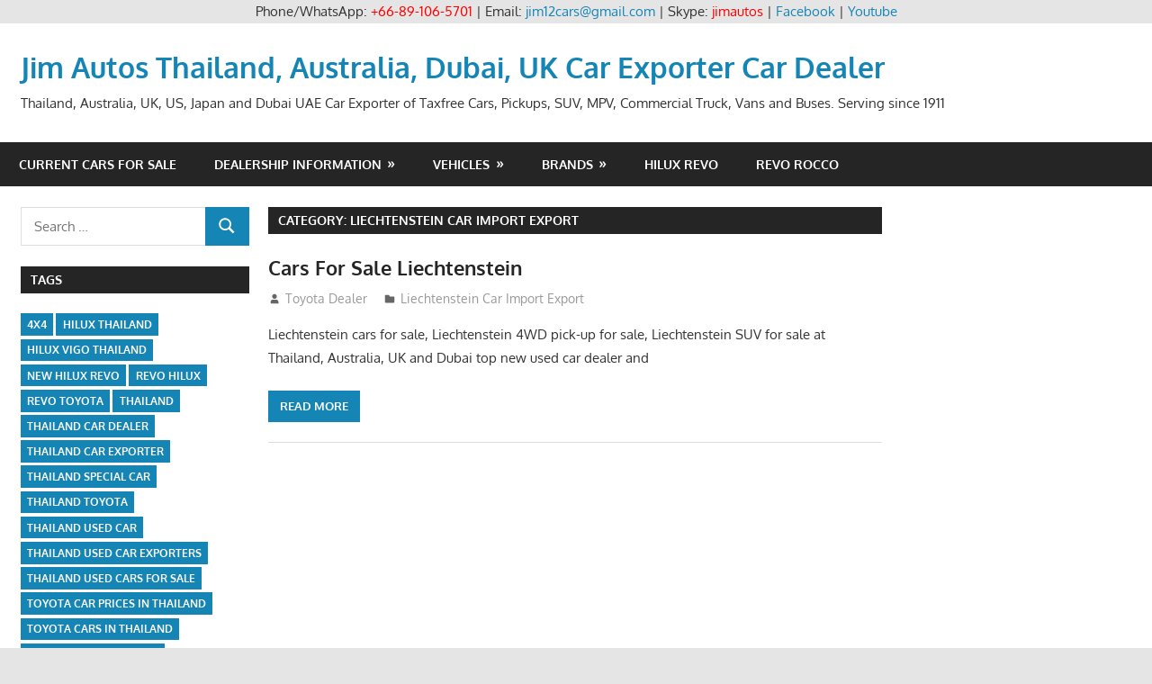

--- FILE ---
content_type: text/html; charset=UTF-8
request_url: https://toyota-dealer.org/wp1/country-information/europe-auto-import-information/western-europe-import-information/liechtenstein-car-import-export
body_size: 26014
content:
<!DOCTYPE html>
<html lang="en-US">

<head>
<meta charset="UTF-8">
<meta name="viewport" content="width=device-width, initial-scale=1">
<link rel="profile" href="https://gmpg.org/xfn/11">
<link rel="pingback" href="https://toyota-dealer.org/wp1/xmlrpc.php">

<meta name='robots' content='index, follow, max-image-preview:large, max-snippet:-1, max-video-preview:-1' />
		<style>img:is([sizes="auto" i], [sizes^="auto," i]) { contain-intrinsic-size: 3000px 1500px }</style>
		
	<!-- This site is optimized with the Yoast SEO plugin v22.9 - https://yoast.com/wordpress/plugins/seo/ -->
	<title>Liechtenstein Car Import Export Archives - Jim Autos Thailand, Australia, Dubai, UK Car Exporter Car Dealer</title>
	<link rel="canonical" href="https://toyota-dealer.org/wp1/country-information/europe-auto-import-information/western-europe-import-information/liechtenstein-car-import-export" />
	<meta property="og:locale" content="en_US" />
	<meta property="og:type" content="article" />
	<meta property="og:title" content="Liechtenstein Car Import Export Archives - Jim Autos Thailand, Australia, Dubai, UK Car Exporter Car Dealer" />
	<meta property="og:url" content="https://toyota-dealer.org/wp1/country-information/europe-auto-import-information/western-europe-import-information/liechtenstein-car-import-export" />
	<meta property="og:site_name" content="Jim Autos Thailand, Australia, Dubai, UK Car Exporter Car Dealer" />
	<meta name="twitter:card" content="summary_large_image" />
	<meta name="twitter:site" content="@jimautos" />
	<script type="application/ld+json" class="yoast-schema-graph">{"@context":"https://schema.org","@graph":[{"@type":"CollectionPage","@id":"https://toyota-dealer.org/wp1/country-information/europe-auto-import-information/western-europe-import-information/liechtenstein-car-import-export","url":"https://toyota-dealer.org/wp1/country-information/europe-auto-import-information/western-europe-import-information/liechtenstein-car-import-export","name":"Liechtenstein Car Import Export Archives - Jim Autos Thailand, Australia, Dubai, UK Car Exporter Car Dealer","isPartOf":{"@id":"https://toyota-dealer.org/wp1/#website"},"breadcrumb":{"@id":"https://toyota-dealer.org/wp1/country-information/europe-auto-import-information/western-europe-import-information/liechtenstein-car-import-export#breadcrumb"},"inLanguage":"en-US"},{"@type":"BreadcrumbList","@id":"https://toyota-dealer.org/wp1/country-information/europe-auto-import-information/western-europe-import-information/liechtenstein-car-import-export#breadcrumb","itemListElement":[{"@type":"ListItem","position":1,"name":"Home","item":"https://toyota-dealer.org/wp1/"},{"@type":"ListItem","position":2,"name":"Country Information","item":"https://toyota-dealer.org/wp1/country-information"},{"@type":"ListItem","position":3,"name":"Europe Auto Import Information","item":"https://toyota-dealer.org/wp1/country-information/europe-auto-import-information"},{"@type":"ListItem","position":4,"name":"Western Europe Import Information","item":"https://toyota-dealer.org/wp1/country-information/europe-auto-import-information/western-europe-import-information"},{"@type":"ListItem","position":5,"name":"Liechtenstein Car Import Export"}]},{"@type":"WebSite","@id":"https://toyota-dealer.org/wp1/#website","url":"https://toyota-dealer.org/wp1/","name":"Jim Autos Thailand, Australia, Dubai, UK Car Exporter Car Dealer","description":"Thailand, Australia, UK, US, Japan and Dubai UAE Car Exporter of Taxfree Cars, Pickups, SUV, MPV, Commercial Truck, Vans and Buses. Serving since 1911","potentialAction":[{"@type":"SearchAction","target":{"@type":"EntryPoint","urlTemplate":"https://toyota-dealer.org/wp1/?s={search_term_string}"},"query-input":"required name=search_term_string"}],"inLanguage":"en-US"}]}</script>
	<!-- / Yoast SEO plugin. -->


<link rel='dns-prefetch' href='//stats.wp.com' />
<link rel="alternate" type="application/rss+xml" title="Jim Autos Thailand, Australia, Dubai, UK Car Exporter Car Dealer &raquo; Feed" href="https://toyota-dealer.org/wp1/feed" />
<link rel="alternate" type="application/rss+xml" title="Jim Autos Thailand, Australia, Dubai, UK Car Exporter Car Dealer &raquo; Comments Feed" href="https://toyota-dealer.org/wp1/comments/feed" />
<link rel="alternate" type="application/rss+xml" title="Jim Autos Thailand, Australia, Dubai, UK Car Exporter Car Dealer &raquo; Liechtenstein Car Import Export Category Feed" href="https://toyota-dealer.org/wp1/country-information/europe-auto-import-information/western-europe-import-information/liechtenstein-car-import-export/feed" />
<script type="text/javascript">
/* <![CDATA[ */
window._wpemojiSettings = {"baseUrl":"https:\/\/s.w.org\/images\/core\/emoji\/15.0.3\/72x72\/","ext":".png","svgUrl":"https:\/\/s.w.org\/images\/core\/emoji\/15.0.3\/svg\/","svgExt":".svg","source":{"concatemoji":"https:\/\/toyota-dealer.org\/wp1\/wp-includes\/js\/wp-emoji-release.min.js?ver=6.5.7"}};
/*! This file is auto-generated */
!function(i,n){var o,s,e;function c(e){try{var t={supportTests:e,timestamp:(new Date).valueOf()};sessionStorage.setItem(o,JSON.stringify(t))}catch(e){}}function p(e,t,n){e.clearRect(0,0,e.canvas.width,e.canvas.height),e.fillText(t,0,0);var t=new Uint32Array(e.getImageData(0,0,e.canvas.width,e.canvas.height).data),r=(e.clearRect(0,0,e.canvas.width,e.canvas.height),e.fillText(n,0,0),new Uint32Array(e.getImageData(0,0,e.canvas.width,e.canvas.height).data));return t.every(function(e,t){return e===r[t]})}function u(e,t,n){switch(t){case"flag":return n(e,"\ud83c\udff3\ufe0f\u200d\u26a7\ufe0f","\ud83c\udff3\ufe0f\u200b\u26a7\ufe0f")?!1:!n(e,"\ud83c\uddfa\ud83c\uddf3","\ud83c\uddfa\u200b\ud83c\uddf3")&&!n(e,"\ud83c\udff4\udb40\udc67\udb40\udc62\udb40\udc65\udb40\udc6e\udb40\udc67\udb40\udc7f","\ud83c\udff4\u200b\udb40\udc67\u200b\udb40\udc62\u200b\udb40\udc65\u200b\udb40\udc6e\u200b\udb40\udc67\u200b\udb40\udc7f");case"emoji":return!n(e,"\ud83d\udc26\u200d\u2b1b","\ud83d\udc26\u200b\u2b1b")}return!1}function f(e,t,n){var r="undefined"!=typeof WorkerGlobalScope&&self instanceof WorkerGlobalScope?new OffscreenCanvas(300,150):i.createElement("canvas"),a=r.getContext("2d",{willReadFrequently:!0}),o=(a.textBaseline="top",a.font="600 32px Arial",{});return e.forEach(function(e){o[e]=t(a,e,n)}),o}function t(e){var t=i.createElement("script");t.src=e,t.defer=!0,i.head.appendChild(t)}"undefined"!=typeof Promise&&(o="wpEmojiSettingsSupports",s=["flag","emoji"],n.supports={everything:!0,everythingExceptFlag:!0},e=new Promise(function(e){i.addEventListener("DOMContentLoaded",e,{once:!0})}),new Promise(function(t){var n=function(){try{var e=JSON.parse(sessionStorage.getItem(o));if("object"==typeof e&&"number"==typeof e.timestamp&&(new Date).valueOf()<e.timestamp+604800&&"object"==typeof e.supportTests)return e.supportTests}catch(e){}return null}();if(!n){if("undefined"!=typeof Worker&&"undefined"!=typeof OffscreenCanvas&&"undefined"!=typeof URL&&URL.createObjectURL&&"undefined"!=typeof Blob)try{var e="postMessage("+f.toString()+"("+[JSON.stringify(s),u.toString(),p.toString()].join(",")+"));",r=new Blob([e],{type:"text/javascript"}),a=new Worker(URL.createObjectURL(r),{name:"wpTestEmojiSupports"});return void(a.onmessage=function(e){c(n=e.data),a.terminate(),t(n)})}catch(e){}c(n=f(s,u,p))}t(n)}).then(function(e){for(var t in e)n.supports[t]=e[t],n.supports.everything=n.supports.everything&&n.supports[t],"flag"!==t&&(n.supports.everythingExceptFlag=n.supports.everythingExceptFlag&&n.supports[t]);n.supports.everythingExceptFlag=n.supports.everythingExceptFlag&&!n.supports.flag,n.DOMReady=!1,n.readyCallback=function(){n.DOMReady=!0}}).then(function(){return e}).then(function(){var e;n.supports.everything||(n.readyCallback(),(e=n.source||{}).concatemoji?t(e.concatemoji):e.wpemoji&&e.twemoji&&(t(e.twemoji),t(e.wpemoji)))}))}((window,document),window._wpemojiSettings);
/* ]]> */
</script>
<link rel='stylesheet' id='gambit-theme-fonts-css' href='https://toyota-dealer.org/wp1/wp-content/fonts/6df66361e119d028e1f338e8f363e972.css?ver=20201110' type='text/css' media='all' />
<style id='wp-emoji-styles-inline-css' type='text/css'>

	img.wp-smiley, img.emoji {
		display: inline !important;
		border: none !important;
		box-shadow: none !important;
		height: 1em !important;
		width: 1em !important;
		margin: 0 0.07em !important;
		vertical-align: -0.1em !important;
		background: none !important;
		padding: 0 !important;
	}
</style>
<link rel='stylesheet' id='wp-block-library-css' href='https://toyota-dealer.org/wp1/wp-includes/css/dist/block-library/style.min.css?ver=6.5.7' type='text/css' media='all' />
<style id='wp-block-library-inline-css' type='text/css'>
.has-text-align-justify{text-align:justify;}
</style>
<link rel='stylesheet' id='mediaelement-css' href='https://toyota-dealer.org/wp1/wp-includes/js/mediaelement/mediaelementplayer-legacy.min.css?ver=4.2.17' type='text/css' media='all' />
<link rel='stylesheet' id='wp-mediaelement-css' href='https://toyota-dealer.org/wp1/wp-includes/js/mediaelement/wp-mediaelement.min.css?ver=6.5.7' type='text/css' media='all' />
<style id='jetpack-sharing-buttons-style-inline-css' type='text/css'>
.jetpack-sharing-buttons__services-list{display:flex;flex-direction:row;flex-wrap:wrap;gap:0;list-style-type:none;margin:5px;padding:0}.jetpack-sharing-buttons__services-list.has-small-icon-size{font-size:12px}.jetpack-sharing-buttons__services-list.has-normal-icon-size{font-size:16px}.jetpack-sharing-buttons__services-list.has-large-icon-size{font-size:24px}.jetpack-sharing-buttons__services-list.has-huge-icon-size{font-size:36px}@media print{.jetpack-sharing-buttons__services-list{display:none!important}}.editor-styles-wrapper .wp-block-jetpack-sharing-buttons{gap:0;padding-inline-start:0}ul.jetpack-sharing-buttons__services-list.has-background{padding:1.25em 2.375em}
</style>
<style id='classic-theme-styles-inline-css' type='text/css'>
/*! This file is auto-generated */
.wp-block-button__link{color:#fff;background-color:#32373c;border-radius:9999px;box-shadow:none;text-decoration:none;padding:calc(.667em + 2px) calc(1.333em + 2px);font-size:1.125em}.wp-block-file__button{background:#32373c;color:#fff;text-decoration:none}
</style>
<style id='global-styles-inline-css' type='text/css'>
body{--wp--preset--color--black: #000000;--wp--preset--color--cyan-bluish-gray: #abb8c3;--wp--preset--color--white: #ffffff;--wp--preset--color--pale-pink: #f78da7;--wp--preset--color--vivid-red: #cf2e2e;--wp--preset--color--luminous-vivid-orange: #ff6900;--wp--preset--color--luminous-vivid-amber: #fcb900;--wp--preset--color--light-green-cyan: #7bdcb5;--wp--preset--color--vivid-green-cyan: #00d084;--wp--preset--color--pale-cyan-blue: #8ed1fc;--wp--preset--color--vivid-cyan-blue: #0693e3;--wp--preset--color--vivid-purple: #9b51e0;--wp--preset--color--primary: #1585b5;--wp--preset--color--secondary: #006c9c;--wp--preset--color--tertiary: #005282;--wp--preset--color--accent: #b52315;--wp--preset--color--highlight: #15b545;--wp--preset--color--light-gray: #e5e5e5;--wp--preset--color--gray: #999999;--wp--preset--color--dark-gray: #252525;--wp--preset--gradient--vivid-cyan-blue-to-vivid-purple: linear-gradient(135deg,rgba(6,147,227,1) 0%,rgb(155,81,224) 100%);--wp--preset--gradient--light-green-cyan-to-vivid-green-cyan: linear-gradient(135deg,rgb(122,220,180) 0%,rgb(0,208,130) 100%);--wp--preset--gradient--luminous-vivid-amber-to-luminous-vivid-orange: linear-gradient(135deg,rgba(252,185,0,1) 0%,rgba(255,105,0,1) 100%);--wp--preset--gradient--luminous-vivid-orange-to-vivid-red: linear-gradient(135deg,rgba(255,105,0,1) 0%,rgb(207,46,46) 100%);--wp--preset--gradient--very-light-gray-to-cyan-bluish-gray: linear-gradient(135deg,rgb(238,238,238) 0%,rgb(169,184,195) 100%);--wp--preset--gradient--cool-to-warm-spectrum: linear-gradient(135deg,rgb(74,234,220) 0%,rgb(151,120,209) 20%,rgb(207,42,186) 40%,rgb(238,44,130) 60%,rgb(251,105,98) 80%,rgb(254,248,76) 100%);--wp--preset--gradient--blush-light-purple: linear-gradient(135deg,rgb(255,206,236) 0%,rgb(152,150,240) 100%);--wp--preset--gradient--blush-bordeaux: linear-gradient(135deg,rgb(254,205,165) 0%,rgb(254,45,45) 50%,rgb(107,0,62) 100%);--wp--preset--gradient--luminous-dusk: linear-gradient(135deg,rgb(255,203,112) 0%,rgb(199,81,192) 50%,rgb(65,88,208) 100%);--wp--preset--gradient--pale-ocean: linear-gradient(135deg,rgb(255,245,203) 0%,rgb(182,227,212) 50%,rgb(51,167,181) 100%);--wp--preset--gradient--electric-grass: linear-gradient(135deg,rgb(202,248,128) 0%,rgb(113,206,126) 100%);--wp--preset--gradient--midnight: linear-gradient(135deg,rgb(2,3,129) 0%,rgb(40,116,252) 100%);--wp--preset--font-size--small: 13px;--wp--preset--font-size--medium: 20px;--wp--preset--font-size--large: 36px;--wp--preset--font-size--x-large: 42px;--wp--preset--spacing--20: 0.44rem;--wp--preset--spacing--30: 0.67rem;--wp--preset--spacing--40: 1rem;--wp--preset--spacing--50: 1.5rem;--wp--preset--spacing--60: 2.25rem;--wp--preset--spacing--70: 3.38rem;--wp--preset--spacing--80: 5.06rem;--wp--preset--shadow--natural: 6px 6px 9px rgba(0, 0, 0, 0.2);--wp--preset--shadow--deep: 12px 12px 50px rgba(0, 0, 0, 0.4);--wp--preset--shadow--sharp: 6px 6px 0px rgba(0, 0, 0, 0.2);--wp--preset--shadow--outlined: 6px 6px 0px -3px rgba(255, 255, 255, 1), 6px 6px rgba(0, 0, 0, 1);--wp--preset--shadow--crisp: 6px 6px 0px rgba(0, 0, 0, 1);}:where(.is-layout-flex){gap: 0.5em;}:where(.is-layout-grid){gap: 0.5em;}body .is-layout-flex{display: flex;}body .is-layout-flex{flex-wrap: wrap;align-items: center;}body .is-layout-flex > *{margin: 0;}body .is-layout-grid{display: grid;}body .is-layout-grid > *{margin: 0;}:where(.wp-block-columns.is-layout-flex){gap: 2em;}:where(.wp-block-columns.is-layout-grid){gap: 2em;}:where(.wp-block-post-template.is-layout-flex){gap: 1.25em;}:where(.wp-block-post-template.is-layout-grid){gap: 1.25em;}.has-black-color{color: var(--wp--preset--color--black) !important;}.has-cyan-bluish-gray-color{color: var(--wp--preset--color--cyan-bluish-gray) !important;}.has-white-color{color: var(--wp--preset--color--white) !important;}.has-pale-pink-color{color: var(--wp--preset--color--pale-pink) !important;}.has-vivid-red-color{color: var(--wp--preset--color--vivid-red) !important;}.has-luminous-vivid-orange-color{color: var(--wp--preset--color--luminous-vivid-orange) !important;}.has-luminous-vivid-amber-color{color: var(--wp--preset--color--luminous-vivid-amber) !important;}.has-light-green-cyan-color{color: var(--wp--preset--color--light-green-cyan) !important;}.has-vivid-green-cyan-color{color: var(--wp--preset--color--vivid-green-cyan) !important;}.has-pale-cyan-blue-color{color: var(--wp--preset--color--pale-cyan-blue) !important;}.has-vivid-cyan-blue-color{color: var(--wp--preset--color--vivid-cyan-blue) !important;}.has-vivid-purple-color{color: var(--wp--preset--color--vivid-purple) !important;}.has-black-background-color{background-color: var(--wp--preset--color--black) !important;}.has-cyan-bluish-gray-background-color{background-color: var(--wp--preset--color--cyan-bluish-gray) !important;}.has-white-background-color{background-color: var(--wp--preset--color--white) !important;}.has-pale-pink-background-color{background-color: var(--wp--preset--color--pale-pink) !important;}.has-vivid-red-background-color{background-color: var(--wp--preset--color--vivid-red) !important;}.has-luminous-vivid-orange-background-color{background-color: var(--wp--preset--color--luminous-vivid-orange) !important;}.has-luminous-vivid-amber-background-color{background-color: var(--wp--preset--color--luminous-vivid-amber) !important;}.has-light-green-cyan-background-color{background-color: var(--wp--preset--color--light-green-cyan) !important;}.has-vivid-green-cyan-background-color{background-color: var(--wp--preset--color--vivid-green-cyan) !important;}.has-pale-cyan-blue-background-color{background-color: var(--wp--preset--color--pale-cyan-blue) !important;}.has-vivid-cyan-blue-background-color{background-color: var(--wp--preset--color--vivid-cyan-blue) !important;}.has-vivid-purple-background-color{background-color: var(--wp--preset--color--vivid-purple) !important;}.has-black-border-color{border-color: var(--wp--preset--color--black) !important;}.has-cyan-bluish-gray-border-color{border-color: var(--wp--preset--color--cyan-bluish-gray) !important;}.has-white-border-color{border-color: var(--wp--preset--color--white) !important;}.has-pale-pink-border-color{border-color: var(--wp--preset--color--pale-pink) !important;}.has-vivid-red-border-color{border-color: var(--wp--preset--color--vivid-red) !important;}.has-luminous-vivid-orange-border-color{border-color: var(--wp--preset--color--luminous-vivid-orange) !important;}.has-luminous-vivid-amber-border-color{border-color: var(--wp--preset--color--luminous-vivid-amber) !important;}.has-light-green-cyan-border-color{border-color: var(--wp--preset--color--light-green-cyan) !important;}.has-vivid-green-cyan-border-color{border-color: var(--wp--preset--color--vivid-green-cyan) !important;}.has-pale-cyan-blue-border-color{border-color: var(--wp--preset--color--pale-cyan-blue) !important;}.has-vivid-cyan-blue-border-color{border-color: var(--wp--preset--color--vivid-cyan-blue) !important;}.has-vivid-purple-border-color{border-color: var(--wp--preset--color--vivid-purple) !important;}.has-vivid-cyan-blue-to-vivid-purple-gradient-background{background: var(--wp--preset--gradient--vivid-cyan-blue-to-vivid-purple) !important;}.has-light-green-cyan-to-vivid-green-cyan-gradient-background{background: var(--wp--preset--gradient--light-green-cyan-to-vivid-green-cyan) !important;}.has-luminous-vivid-amber-to-luminous-vivid-orange-gradient-background{background: var(--wp--preset--gradient--luminous-vivid-amber-to-luminous-vivid-orange) !important;}.has-luminous-vivid-orange-to-vivid-red-gradient-background{background: var(--wp--preset--gradient--luminous-vivid-orange-to-vivid-red) !important;}.has-very-light-gray-to-cyan-bluish-gray-gradient-background{background: var(--wp--preset--gradient--very-light-gray-to-cyan-bluish-gray) !important;}.has-cool-to-warm-spectrum-gradient-background{background: var(--wp--preset--gradient--cool-to-warm-spectrum) !important;}.has-blush-light-purple-gradient-background{background: var(--wp--preset--gradient--blush-light-purple) !important;}.has-blush-bordeaux-gradient-background{background: var(--wp--preset--gradient--blush-bordeaux) !important;}.has-luminous-dusk-gradient-background{background: var(--wp--preset--gradient--luminous-dusk) !important;}.has-pale-ocean-gradient-background{background: var(--wp--preset--gradient--pale-ocean) !important;}.has-electric-grass-gradient-background{background: var(--wp--preset--gradient--electric-grass) !important;}.has-midnight-gradient-background{background: var(--wp--preset--gradient--midnight) !important;}.has-small-font-size{font-size: var(--wp--preset--font-size--small) !important;}.has-medium-font-size{font-size: var(--wp--preset--font-size--medium) !important;}.has-large-font-size{font-size: var(--wp--preset--font-size--large) !important;}.has-x-large-font-size{font-size: var(--wp--preset--font-size--x-large) !important;}
.wp-block-navigation a:where(:not(.wp-element-button)){color: inherit;}
:where(.wp-block-post-template.is-layout-flex){gap: 1.25em;}:where(.wp-block-post-template.is-layout-grid){gap: 1.25em;}
:where(.wp-block-columns.is-layout-flex){gap: 2em;}:where(.wp-block-columns.is-layout-grid){gap: 2em;}
.wp-block-pullquote{font-size: 1.5em;line-height: 1.6;}
</style>
<link rel='stylesheet' id='gambit-stylesheet-css' href='https://toyota-dealer.org/wp1/wp-content/themes/gambit/style.css?ver=2.0.9' type='text/css' media='all' />
<link rel='stylesheet' id='gambit-safari-flexbox-fixes-css' href='https://toyota-dealer.org/wp1/wp-content/themes/gambit/assets/css/safari-flexbox-fixes.css?ver=20210115' type='text/css' media='all' />
<!--[if lt IE 9]>
<script type="text/javascript" src="https://toyota-dealer.org/wp1/wp-content/themes/gambit/assets/js/html5shiv.min.js?ver=3.7.3" id="html5shiv-js"></script>
<![endif]-->
<script type="text/javascript" src="https://toyota-dealer.org/wp1/wp-content/themes/gambit/assets/js/svgxuse.min.js?ver=1.2.6" id="svgxuse-js"></script>
<script type="text/javascript" src="https://toyota-dealer.org/wp1/wp-includes/js/jquery/jquery.min.js?ver=3.7.1" id="jquery-core-js"></script>
<script type="text/javascript" src="https://toyota-dealer.org/wp1/wp-includes/js/jquery/jquery-migrate.min.js?ver=3.4.1" id="jquery-migrate-js"></script>
<script type="text/javascript" src="https://toyota-dealer.org/wp1/wp-content/themes/gambit/assets/js/jquery.flexslider-min.js?ver=2.6.0" id="jquery-flexslider-js"></script>
<script type="text/javascript" id="gambit-slider-js-extra">
/* <![CDATA[ */
var gambit_slider_params = {"animation":"fade","speed":"7000"};
/* ]]> */
</script>
<script type="text/javascript" src="https://toyota-dealer.org/wp1/wp-content/themes/gambit/assets/js/slider.js?ver=20190910" id="gambit-slider-js"></script>
<script type="text/javascript" src="https://toyota-dealer.org/wp1/wp-content/plugins/themezee-widget-bundle//assets/js/tabbed-content.js?ver=1.5.2" id="tzwb-tabbed-content-js"></script>
<link rel="https://api.w.org/" href="https://toyota-dealer.org/wp1/wp-json/" /><link rel="alternate" type="application/json" href="https://toyota-dealer.org/wp1/wp-json/wp/v2/categories/350" /><link rel="EditURI" type="application/rsd+xml" title="RSD" href="https://toyota-dealer.org/wp1/xmlrpc.php?rsd" />
<meta name="generator" content="WordPress 6.5.7" />
<div align="center">Phone/WhatsApp: <span style="color: #ff0000;">+66-89-106-5701</span> | Email: <a href="/cdn-cgi/l/email-protection#eb818286dad9888a9998ab8c868a8287c5888486d4989e89818e889fd6bf8492849f8acba382879e93cbb98e9d84cbbf8492849f8acbaf8e8a878e99"><span class="__cf_email__" data-cfemail="056f6c68343766647776456268646c692b666a68">[email&#160;protected]</span></a> | Skype: <span style="color: #ff0000;">jimautos</span> | <a href="https://www.facebook.com/jim4x4.thailand">Facebook</a> | <a href="https://www.youtube.com/user/jimautosthailand">Youtube</a></div>	<style>img#wpstats{display:none}</style>
				<style type="text/css" id="wp-custom-css">
			.credit-link{
display:none;
}		</style>
		</head>

<body class="archive category category-liechtenstein-car-import-export category-350 wp-embed-responsive content-center date-hidden">

	
	<div id="page" class="hfeed site">

		<a class="skip-link screen-reader-text" href="#content">Skip to content</a>

				
		<header id="masthead" class="site-header clearfix" role="banner">

			<div class="header-main container clearfix">

				<div id="logo" class="site-branding clearfix">

										
			<p class="site-title"><a href="https://toyota-dealer.org/wp1/" rel="home">Jim Autos Thailand, Australia, Dubai, UK Car Exporter Car Dealer</a></p>

							
			<p class="site-description">Thailand, Australia, UK, US, Japan and Dubai UAE Car Exporter of Taxfree Cars, Pickups, SUV, MPV, Commercial Truck, Vans and Buses. Serving since 1911</p>

		
				</div><!-- .site-branding -->

				<div class="header-widgets clearfix">

					
				</div><!-- .header-widgets -->

			</div><!-- .header-main -->

			

	<div id="main-navigation-wrap" class="primary-navigation-wrap">

		<button class="primary-menu-toggle menu-toggle" aria-controls="primary-menu" aria-expanded="false" >
			<svg class="icon icon-menu" aria-hidden="true" role="img"> <use xlink:href="https://toyota-dealer.org/wp1/wp-content/themes/gambit/assets/icons/genericons-neue.svg#menu"></use> </svg><svg class="icon icon-close" aria-hidden="true" role="img"> <use xlink:href="https://toyota-dealer.org/wp1/wp-content/themes/gambit/assets/icons/genericons-neue.svg#close"></use> </svg>			<span class="menu-toggle-text">Navigation</span>
		</button>

		<div class="primary-navigation">

			<nav id="site-navigation" class="main-navigation" role="navigation"  aria-label="Primary Menu">

				<ul id="primary-menu" class="menu"><li id="menu-item-3686" class="menu-item menu-item-type-post_type menu-item-object-page menu-item-3686"><a href="https://toyota-dealer.org/wp1/inventory">Current Cars For Sale</a></li>
<li id="menu-item-1378" class="menu-item menu-item-type-taxonomy menu-item-object-category menu-item-has-children menu-item-1378"><a href="https://toyota-dealer.org/wp1/dealership-information">Dealership Information</a>
<ul class="sub-menu">
	<li id="menu-item-1403" class="menu-item menu-item-type-taxonomy menu-item-object-category menu-item-1403"><a href="https://toyota-dealer.org/wp1/dealership-information/testimonials">Testimonials</a></li>
	<li id="menu-item-1405" class="menu-item menu-item-type-taxonomy menu-item-object-category menu-item-has-children menu-item-1405"><a href="https://toyota-dealer.org/wp1/dealership-information/about-us">About Us</a>
	<ul class="sub-menu">
		<li id="menu-item-1404" class="menu-item menu-item-type-taxonomy menu-item-object-category menu-item-1404"><a href="https://toyota-dealer.org/wp1/dealership-information/about-jim">About Jim</a></li>
	</ul>
</li>
	<li id="menu-item-1379" class="menu-item menu-item-type-taxonomy menu-item-object-category menu-item-has-children menu-item-1379"><a href="https://toyota-dealer.org/wp1/dealership-information/thailand-top-car-dealer-exporter">Thailand top car Dealer Exporter</a>
	<ul class="sub-menu">
		<li id="menu-item-1394" class="menu-item menu-item-type-taxonomy menu-item-object-category menu-item-1394"><a href="https://toyota-dealer.org/wp1/dealership-information/thailand-top-car-dealer-exporter/new-car-dealer">Thailand New Car Dealer</a></li>
		<li id="menu-item-1395" class="menu-item menu-item-type-taxonomy menu-item-object-category menu-item-1395"><a href="https://toyota-dealer.org/wp1/dealership-information/thailand-top-car-dealer-exporter/used-car-dealer">Thailand Used Car Dealer</a></li>
		<li id="menu-item-1393" class="menu-item menu-item-type-taxonomy menu-item-object-category menu-item-1393"><a href="https://toyota-dealer.org/wp1/right-hand-drive-dealer-exporter">Thailand RHD Dealer Exporter</a></li>
		<li id="menu-item-1392" class="menu-item menu-item-type-taxonomy menu-item-object-category menu-item-1392"><a href="https://toyota-dealer.org/wp1/left-hand-drive-dealer-exporter">Thailand LHD Dealer Exporter</a></li>
	</ul>
</li>
	<li id="menu-item-1383" class="menu-item menu-item-type-taxonomy menu-item-object-category menu-item-has-children menu-item-1383"><a href="https://toyota-dealer.org/wp1/dealership-information/australia-top-car-dealer-exporter">Australia top car Dealer Exporter</a>
	<ul class="sub-menu">
		<li id="menu-item-1382" class="menu-item menu-item-type-taxonomy menu-item-object-category menu-item-1382"><a href="https://toyota-dealer.org/wp1/dealership-information/australia-top-car-dealer-exporter/australia-new-car-dealer">Australia New Car Dealer</a></li>
		<li id="menu-item-1384" class="menu-item menu-item-type-taxonomy menu-item-object-category menu-item-1384"><a href="https://toyota-dealer.org/wp1/dealership-information/australia-top-car-dealer-exporter/australia-used-car-dealer">Australia Used Car Dealer</a></li>
	</ul>
</li>
	<li id="menu-item-1387" class="menu-item menu-item-type-taxonomy menu-item-object-category menu-item-has-children menu-item-1387"><a href="https://toyota-dealer.org/wp1/dealership-information/dubai-top-car-dealer-exporter">Dubai Top Car Dealer Exporter</a>
	<ul class="sub-menu">
		<li id="menu-item-1386" class="menu-item menu-item-type-taxonomy menu-item-object-category menu-item-1386"><a href="https://toyota-dealer.org/wp1/dealership-information/dubai-top-car-dealer-exporter/dubai-new-car-dealer">Dubai New Car Dealer</a></li>
		<li id="menu-item-1388" class="menu-item menu-item-type-taxonomy menu-item-object-category menu-item-1388"><a href="https://toyota-dealer.org/wp1/dealership-information/dubai-top-car-dealer-exporter/dubai-used-car-dealer">Dubai Used Car Dealer</a></li>
		<li id="menu-item-1385" class="menu-item menu-item-type-taxonomy menu-item-object-category menu-item-1385"><a href="https://toyota-dealer.org/wp1/dealership-information/dubai-top-car-dealer-exporter/dubai-left-hand-drive-dealer-exporter">Dubai Left Hand Drive Dealer Exporter</a></li>
	</ul>
</li>
	<li id="menu-item-1391" class="menu-item menu-item-type-taxonomy menu-item-object-category menu-item-has-children menu-item-1391"><a href="https://toyota-dealer.org/wp1/dealership-information/four-wheel-drive-car-dealer-exporter">Four Wheel Drive Car Dealer Exporter</a>
	<ul class="sub-menu">
		<li id="menu-item-1389" class="menu-item menu-item-type-taxonomy menu-item-object-category menu-item-1389"><a href="https://toyota-dealer.org/wp1/dealership-information/four-wheel-drive-car-dealer-exporter/new-4wd-car-dealer">New 4WD Car Dealer</a></li>
		<li id="menu-item-1390" class="menu-item menu-item-type-taxonomy menu-item-object-category menu-item-1390"><a href="https://toyota-dealer.org/wp1/dealership-information/four-wheel-drive-car-dealer-exporter/used-4wd-car-dealer">Used 4WD Car Dealer</a></li>
		<li id="menu-item-1380" class="menu-item menu-item-type-taxonomy menu-item-object-category menu-item-1380"><a href="https://toyota-dealer.org/wp1/dealership-information/four-wheel-drive-car-dealer-exporter/4x4-left-hand-drive-dealer-exporter">4&#215;4 Left Hand Drive Dealer Exporter</a></li>
		<li id="menu-item-1381" class="menu-item menu-item-type-taxonomy menu-item-object-category menu-item-1381"><a href="https://toyota-dealer.org/wp1/dealership-information/four-wheel-drive-car-dealer-exporter/4x4-right-hand-drive-dealer-exporter">4&#215;4 Right Hand Drive Dealer Exporter</a></li>
	</ul>
</li>
	<li id="menu-item-1398" class="menu-item menu-item-type-taxonomy menu-item-object-category menu-item-has-children menu-item-1398"><a href="https://toyota-dealer.org/wp1/dealership-information/uk-top-car-dealer-exporter">UK Top Car Dealer Exporter</a>
	<ul class="sub-menu">
		<li id="menu-item-1396" class="menu-item menu-item-type-taxonomy menu-item-object-category menu-item-1396"><a href="https://toyota-dealer.org/wp1/dealership-information/uk-top-car-dealer-exporter/uk-new-car-dealer">UK New Car Dealer</a></li>
		<li id="menu-item-1399" class="menu-item menu-item-type-taxonomy menu-item-object-category menu-item-1399"><a href="https://toyota-dealer.org/wp1/dealership-information/uk-top-car-dealer-exporter/uk-used-car-dealer">UK Used Car Dealer</a></li>
		<li id="menu-item-1397" class="menu-item menu-item-type-taxonomy menu-item-object-category menu-item-1397"><a href="https://toyota-dealer.org/wp1/dealership-information/uk-top-car-dealer-exporter/uk-right-hand-drive-dealer-exporter">UK Right Hand Drive Dealer Exporter</a></li>
	</ul>
</li>
	<li id="menu-item-1400" class="menu-item menu-item-type-taxonomy menu-item-object-category menu-item-1400"><a href="https://toyota-dealer.org/wp1/dealership-information/united-states-top-car-dealer-exporter">United States Top Car Dealer Exporter</a></li>
	<li id="menu-item-1401" class="menu-item menu-item-type-taxonomy menu-item-object-category menu-item-1401"><a href="https://toyota-dealer.org/wp1/dealership-information/singapore-top-car-dealer-exporter">Singapore Top Car Dealer Exporter</a></li>
	<li id="menu-item-1402" class="menu-item menu-item-type-taxonomy menu-item-object-category menu-item-1402"><a href="https://toyota-dealer.org/wp1/dealership-information/armored-cars-exporter">Armored Cars Exporter</a></li>
</ul>
</li>
<li id="menu-item-4056" class="menu-item menu-item-type-taxonomy menu-item-object-category menu-item-has-children menu-item-4056"><a href="https://toyota-dealer.org/wp1/vehicles">Vehicles</a>
<ul class="sub-menu">
	<li id="menu-item-4057" class="menu-item menu-item-type-taxonomy menu-item-object-category menu-item-has-children menu-item-4057"><a href="https://toyota-dealer.org/wp1/vehicles/pickup-trucks">Pickup Trucks</a>
	<ul class="sub-menu">
		<li id="menu-item-1417" class="menu-item menu-item-type-taxonomy menu-item-object-category menu-item-has-children menu-item-1417"><a href="https://toyota-dealer.org/wp1/vehicles/pickup-trucks/toyota-pickup-trucks">Toyota Pickup Trucks</a>
		<ul class="sub-menu">
			<li id="menu-item-1421" class="menu-item menu-item-type-taxonomy menu-item-object-category menu-item-has-children menu-item-1421"><a href="https://toyota-dealer.org/wp1/vehicles/pickup-trucks/toyota-pickup-trucks/toyota-hilux-revo">Toyota Hilux Revo</a>
			<ul class="sub-menu">
				<li id="menu-item-1426" class="menu-item menu-item-type-taxonomy menu-item-object-category menu-item-1426"><a href="https://toyota-dealer.org/wp1/vehicles/pickup-trucks/toyota-pickup-trucks/toyota-hilux-revo/toyota-hilux-revo-single-cab">Toyota Hilux Revo Single Cab</a></li>
				<li id="menu-item-1423" class="menu-item menu-item-type-taxonomy menu-item-object-category menu-item-1423"><a href="https://toyota-dealer.org/wp1/vehicles/pickup-trucks/toyota-pickup-trucks/toyota-hilux-revo/toyota-hilux-revo-extra-cab">Toyota Hilux Revo Extra Cab</a></li>
				<li id="menu-item-1424" class="menu-item menu-item-type-taxonomy menu-item-object-category menu-item-1424"><a href="https://toyota-dealer.org/wp1/vehicles/pickup-trucks/toyota-pickup-trucks/toyota-hilux-revo/toyota-hilux-revo-extra-smart-cab">Toyota Hilux Revo Extra Smart Cab</a></li>
				<li id="menu-item-1422" class="menu-item menu-item-type-taxonomy menu-item-object-category menu-item-1422"><a href="https://toyota-dealer.org/wp1/vehicles/pickup-trucks/toyota-pickup-trucks/toyota-hilux-revo/toyota-hilux-revo-double-cab">Toyota Hilux Revo Double Cab</a></li>
				<li id="menu-item-3992" class="menu-item menu-item-type-taxonomy menu-item-object-category menu-item-3992"><a href="https://toyota-dealer.org/wp1/vehicles/pickup-trucks/toyota-pickup-trucks/toyota-hilux-revo/new-toyota-hilux-revo">New Toyota Hilux Revo</a></li>
				<li id="menu-item-1425" class="menu-item menu-item-type-taxonomy menu-item-object-category menu-item-1425"><a href="https://toyota-dealer.org/wp1/vehicles/pickup-trucks/toyota-pickup-trucks/toyota-hilux-revo/toyota-hilux-revo-price">Toyota Hilux Revo Price</a></li>
			</ul>
</li>
			<li id="menu-item-1428" class="menu-item menu-item-type-taxonomy menu-item-object-category menu-item-has-children menu-item-1428"><a href="https://toyota-dealer.org/wp1/vehicles/pickup-trucks/toyota-pickup-trucks/toyota-hilux-vigo">Toyota Hilux Vigo</a>
			<ul class="sub-menu">
				<li id="menu-item-1429" class="menu-item menu-item-type-taxonomy menu-item-object-category menu-item-1429"><a href="https://toyota-dealer.org/wp1/vehicles/pickup-trucks/toyota-pickup-trucks/toyota-hilux-vigo/toyota-hilux-vigo-double-cab">Toyota Hilux Vigo Double Cab</a></li>
				<li id="menu-item-1430" class="menu-item menu-item-type-taxonomy menu-item-object-category menu-item-1430"><a href="https://toyota-dealer.org/wp1/vehicles/pickup-trucks/toyota-pickup-trucks/toyota-hilux-vigo/toyota-hilux-vigo-extra-cab">Toyota Hilux Vigo Extra Cab</a></li>
				<li id="menu-item-1433" class="menu-item menu-item-type-taxonomy menu-item-object-category menu-item-1433"><a href="https://toyota-dealer.org/wp1/vehicles/pickup-trucks/toyota-pickup-trucks/toyota-hilux-vigo/toyota-hilux-vigo-single-cab">Toyota Hilux Vigo Single Cab</a></li>
				<li id="menu-item-1431" class="menu-item menu-item-type-taxonomy menu-item-object-category menu-item-1431"><a href="https://toyota-dealer.org/wp1/vehicles/pickup-trucks/toyota-pickup-trucks/toyota-hilux-vigo/toyota-hilux-vigo-extra-smart-cab">Toyota Hilux Vigo Extra Smart Cab</a></li>
				<li id="menu-item-1432" class="menu-item menu-item-type-taxonomy menu-item-object-category menu-item-1432"><a href="https://toyota-dealer.org/wp1/vehicles/pickup-trucks/toyota-pickup-trucks/toyota-hilux-vigo/toyota-hilux-vigo-price">Toyota Hilux Vigo Price</a></li>
			</ul>
</li>
			<li id="menu-item-1418" class="menu-item menu-item-type-taxonomy menu-item-object-category menu-item-has-children menu-item-1418"><a href="https://toyota-dealer.org/wp1/vehicles/pickup-trucks/toyota-pickup-trucks/toyota-hilux">Toyota Hilux</a>
			<ul class="sub-menu">
				<li id="menu-item-1419" class="menu-item menu-item-type-taxonomy menu-item-object-category menu-item-1419"><a href="https://toyota-dealer.org/wp1/vehicles/pickup-trucks/toyota-pickup-trucks/toyota-hilux-australia">Toyota Hilux Australia</a></li>
				<li id="menu-item-1420" class="menu-item menu-item-type-taxonomy menu-item-object-category menu-item-1420"><a href="https://toyota-dealer.org/wp1/vehicles/pickup-trucks/toyota-pickup-trucks/toyota-hilux-dubai">Toyota Hilux Dubai</a></li>
				<li id="menu-item-1427" class="menu-item menu-item-type-taxonomy menu-item-object-category menu-item-1427"><a href="https://toyota-dealer.org/wp1/vehicles/pickup-trucks/toyota-pickup-trucks/toyota-hilux-tiger">Toyota Hilux Tiger</a></li>
			</ul>
</li>
		</ul>
</li>
		<li id="menu-item-1511" class="menu-item menu-item-type-taxonomy menu-item-object-category menu-item-has-children menu-item-1511"><a href="https://toyota-dealer.org/wp1/vehicles/pickup-trucks/ford-pickup-trucks">Ford Pickup Trucks</a>
		<ul class="sub-menu">
			<li id="menu-item-1512" class="menu-item menu-item-type-taxonomy menu-item-object-category menu-item-has-children menu-item-1512"><a href="https://toyota-dealer.org/wp1/vehicles/pickup-trucks/ford-pickup-trucks/ford-ranger">Ford Ranger</a>
			<ul class="sub-menu">
				<li id="menu-item-1513" class="menu-item menu-item-type-taxonomy menu-item-object-category menu-item-1513"><a href="https://toyota-dealer.org/wp1/vehicles/pickup-trucks/ford-pickup-trucks/ford-ranger/ford-ranger-double-cab">Ford Ranger Double Cab</a></li>
				<li id="menu-item-1514" class="menu-item menu-item-type-taxonomy menu-item-object-category menu-item-1514"><a href="https://toyota-dealer.org/wp1/vehicles/pickup-trucks/ford-pickup-trucks/ford-ranger/ford-ranger-extra-cab">Ford Ranger Extra Cab</a></li>
				<li id="menu-item-1515" class="menu-item menu-item-type-taxonomy menu-item-object-category menu-item-1515"><a href="https://toyota-dealer.org/wp1/vehicles/pickup-trucks/ford-pickup-trucks/ford-ranger/ford-ranger-price-list">Ford Ranger Price List</a></li>
				<li id="menu-item-1516" class="menu-item menu-item-type-taxonomy menu-item-object-category menu-item-1516"><a href="https://toyota-dealer.org/wp1/vehicles/pickup-trucks/ford-pickup-trucks/ford-ranger/ford-ranger-single-cab">Ford Ranger Single Cab</a></li>
			</ul>
</li>
			<li id="menu-item-1517" class="menu-item menu-item-type-taxonomy menu-item-object-category menu-item-has-children menu-item-1517"><a href="https://toyota-dealer.org/wp1/vehicles/pickup-trucks/ford-pickup-trucks/ford-f-150">Ford F-150</a>
			<ul class="sub-menu">
				<li id="menu-item-1518" class="menu-item menu-item-type-taxonomy menu-item-object-category menu-item-1518"><a href="https://toyota-dealer.org/wp1/vehicles/pickup-trucks/ford-pickup-trucks/ford-f-150/ford-f-150-specifications">Ford F-150 Specifications</a></li>
			</ul>
</li>
		</ul>
</li>
		<li id="menu-item-1546" class="menu-item menu-item-type-taxonomy menu-item-object-category menu-item-has-children menu-item-1546"><a href="https://toyota-dealer.org/wp1/vehicles/pickup-trucks/chevy-pickup-trucks">Chevy Pickup Trucks</a>
		<ul class="sub-menu">
			<li id="menu-item-1547" class="menu-item menu-item-type-taxonomy menu-item-object-category menu-item-has-children menu-item-1547"><a href="https://toyota-dealer.org/wp1/vehicles/pickup-trucks/chevy-pickup-trucks/chevy-colorado">Chevy Colorado</a>
			<ul class="sub-menu">
				<li id="menu-item-1548" class="menu-item menu-item-type-taxonomy menu-item-object-category menu-item-1548"><a href="https://toyota-dealer.org/wp1/vehicles/pickup-trucks/chevy-pickup-trucks/chevy-colorado/chevy-colorado-double-cab">Chevy Colorado Double Cab</a></li>
				<li id="menu-item-1549" class="menu-item menu-item-type-taxonomy menu-item-object-category menu-item-1549"><a href="https://toyota-dealer.org/wp1/vehicles/pickup-trucks/chevy-pickup-trucks/chevy-colorado/chevy-colorado-extra-cab">Chevy Colorado Extra Cab</a></li>
				<li id="menu-item-1550" class="menu-item menu-item-type-taxonomy menu-item-object-category menu-item-1550"><a href="https://toyota-dealer.org/wp1/vehicles/pickup-trucks/chevy-pickup-trucks/chevy-colorado/chevy-colorado-price-list">Chevy Colorado Price List</a></li>
				<li id="menu-item-1551" class="menu-item menu-item-type-taxonomy menu-item-object-category menu-item-1551"><a href="https://toyota-dealer.org/wp1/vehicles/pickup-trucks/chevy-pickup-trucks/chevy-colorado/chevy-colorado-single-cab">Chevy Colorado Single Cab</a></li>
			</ul>
</li>
		</ul>
</li>
		<li id="menu-item-1520" class="menu-item menu-item-type-taxonomy menu-item-object-category menu-item-has-children menu-item-1520"><a href="https://toyota-dealer.org/wp1/vehicles/pickup-trucks/mitsubishi-pickup-trucks">Mitsubishi Pickup Trucks</a>
		<ul class="sub-menu">
			<li id="menu-item-1528" class="menu-item menu-item-type-taxonomy menu-item-object-category menu-item-has-children menu-item-1528"><a href="https://toyota-dealer.org/wp1/vehicles/pickup-trucks/mitsubishi-pickup-trucks/mitsubishi-l200-triton">Mitsubishi L200 Triton</a>
			<ul class="sub-menu">
				<li id="menu-item-1523" class="menu-item menu-item-type-taxonomy menu-item-object-category menu-item-1523"><a href="https://toyota-dealer.org/wp1/vehicles/pickup-trucks/mitsubishi-pickup-trucks/mitsubishi-l200-triton/mitsubishi-l200-new-model">Mitsubishi L200 New Model</a></li>
				<li id="menu-item-1521" class="menu-item menu-item-type-taxonomy menu-item-object-category menu-item-1521"><a href="https://toyota-dealer.org/wp1/vehicles/pickup-trucks/mitsubishi-pickup-trucks/mitsubishi-l200-triton/mitsubishi-l200-double-cab">Mitsubishi L200 Double Cab</a></li>
				<li id="menu-item-1522" class="menu-item menu-item-type-taxonomy menu-item-object-category menu-item-1522"><a href="https://toyota-dealer.org/wp1/vehicles/pickup-trucks/mitsubishi-pickup-trucks/mitsubishi-l200-triton/mitsubishi-l200-extra-cab">Mitsubishi L200 Extra Cab</a></li>
				<li id="menu-item-1524" class="menu-item menu-item-type-taxonomy menu-item-object-category menu-item-1524"><a href="https://toyota-dealer.org/wp1/vehicles/pickup-trucks/mitsubishi-pickup-trucks/mitsubishi-l200-triton/mitsubishi-l200-price-list">Mitsubishi L200 Price List</a></li>
				<li id="menu-item-1525" class="menu-item menu-item-type-taxonomy menu-item-object-category menu-item-1525"><a href="https://toyota-dealer.org/wp1/vehicles/pickup-trucks/mitsubishi-pickup-trucks/mitsubishi-l200-triton/mitsubishi-l200-single-cab">Mitsubishi L200 Single Cab</a></li>
				<li id="menu-item-1526" class="menu-item menu-item-type-taxonomy menu-item-object-category menu-item-1526"><a href="https://toyota-dealer.org/wp1/vehicles/pickup-trucks/mitsubishi-pickup-trucks/mitsubishi-l200-triton/mitsubishi-l200-used">Mitsubishi L200 Used</a></li>
				<li id="menu-item-1527" class="menu-item menu-item-type-taxonomy menu-item-object-category menu-item-1527"><a href="https://toyota-dealer.org/wp1/vehicles/pickup-trucks/mitsubishi-pickup-trucks/mitsubishi-l200-strada">Mitsubishi L200 Strada</a></li>
			</ul>
</li>
		</ul>
</li>
		<li id="menu-item-1536" class="menu-item menu-item-type-taxonomy menu-item-object-category menu-item-has-children menu-item-1536"><a href="https://toyota-dealer.org/wp1/vehicles/pickup-trucks/nissan-pickups">Nissan PIckups</a>
		<ul class="sub-menu">
			<li id="menu-item-1537" class="menu-item menu-item-type-taxonomy menu-item-object-category menu-item-has-children menu-item-1537"><a href="https://toyota-dealer.org/wp1/vehicles/pickup-trucks/nissan-pickups/nissan-navara">Nissan Navara</a>
			<ul class="sub-menu">
				<li id="menu-item-1540" class="menu-item menu-item-type-taxonomy menu-item-object-category menu-item-1540"><a href="https://toyota-dealer.org/wp1/vehicles/pickup-trucks/nissan-pickups/nissan-navara/nissan-navara-new">Nissan Navara New</a></li>
				<li id="menu-item-1538" class="menu-item menu-item-type-taxonomy menu-item-object-category menu-item-1538"><a href="https://toyota-dealer.org/wp1/vehicles/pickup-trucks/nissan-pickups/nissan-navara/nissan-navara-double-cab">Nissan Navara Double Cab</a></li>
				<li id="menu-item-1539" class="menu-item menu-item-type-taxonomy menu-item-object-category menu-item-1539"><a href="https://toyota-dealer.org/wp1/vehicles/pickup-trucks/nissan-pickups/nissan-navara/nissan-navara-extra-cab">Nissan Navara Extra Cab</a></li>
				<li id="menu-item-1542" class="menu-item menu-item-type-taxonomy menu-item-object-category menu-item-1542"><a href="https://toyota-dealer.org/wp1/vehicles/pickup-trucks/nissan-pickups/nissan-navara/nissan-navara-single-cab">Nissan Navara Single Cab</a></li>
				<li id="menu-item-1541" class="menu-item menu-item-type-taxonomy menu-item-object-category menu-item-1541"><a href="https://toyota-dealer.org/wp1/vehicles/pickup-trucks/nissan-pickups/nissan-navara/nissan-navara-price-list">Nissan Navara Price List</a></li>
				<li id="menu-item-1543" class="menu-item menu-item-type-taxonomy menu-item-object-category menu-item-1543"><a href="https://toyota-dealer.org/wp1/vehicles/pickup-trucks/nissan-pickups/nissan-navara/used-nissan-navara">Used Nissan Navara</a></li>
			</ul>
</li>
			<li id="menu-item-1564" class="menu-item menu-item-type-taxonomy menu-item-object-category menu-item-1564"><a href="https://toyota-dealer.org/wp1/vehicles/pickup-trucks/nissan-pickups/nissan-frontier">Nissan Frontier</a></li>
			<li id="menu-item-1565" class="menu-item menu-item-type-taxonomy menu-item-object-category menu-item-1565"><a href="https://toyota-dealer.org/wp1/vehicles/pickup-trucks/nissan-pickups/nissan-qashqai">Nissan Qashqai</a></li>
		</ul>
</li>
		<li id="menu-item-4058" class="menu-item menu-item-type-taxonomy menu-item-object-category menu-item-has-children menu-item-4058"><a href="https://toyota-dealer.org/wp1/vehicles/pickup-trucks/isuzu-pickup-trucks">Isuzu Pickup Trucks</a>
		<ul class="sub-menu">
			<li id="menu-item-1579" class="menu-item menu-item-type-taxonomy menu-item-object-category menu-item-has-children menu-item-1579"><a href="https://toyota-dealer.org/wp1/vehicles/pickup-trucks/isuzu-pickup-trucks/isuzu-dmax">Isuzu Dmax</a>
			<ul class="sub-menu">
				<li id="menu-item-1582" class="menu-item menu-item-type-taxonomy menu-item-object-category menu-item-1582"><a href="https://toyota-dealer.org/wp1/vehicles/pickup-trucks/isuzu-pickup-trucks/isuzu-dmax/isuzu-dmax-price-list">Isuzu Dmax Price List</a></li>
				<li id="menu-item-1583" class="menu-item menu-item-type-taxonomy menu-item-object-category menu-item-1583"><a href="https://toyota-dealer.org/wp1/vehicles/pickup-trucks/isuzu-pickup-trucks/isuzu-dmax/isuzu-dmax-single-cab">Isuzu Dmax Single Cab</a></li>
				<li id="menu-item-1581" class="menu-item menu-item-type-taxonomy menu-item-object-category menu-item-1581"><a href="https://toyota-dealer.org/wp1/vehicles/pickup-trucks/isuzu-pickup-trucks/isuzu-dmax/isuzu-dmax-extra-cab">Isuzu Dmax Extra Cab</a></li>
				<li id="menu-item-1580" class="menu-item menu-item-type-taxonomy menu-item-object-category menu-item-1580"><a href="https://toyota-dealer.org/wp1/vehicles/pickup-trucks/isuzu-pickup-trucks/isuzu-dmax/isuzu-dmax-double-cab">Isuzu Dmax Double Cab</a></li>
			</ul>
</li>
		</ul>
</li>
		<li id="menu-item-1731" class="menu-item menu-item-type-taxonomy menu-item-object-category menu-item-1731"><a href="https://toyota-dealer.org/wp1/vehicles/pickup-trucks/volkswagen-pickup-truck/volkwagen-amarok-pickup">Volkwagen Amarok Pickup</a></li>
		<li id="menu-item-1603" class="menu-item menu-item-type-taxonomy menu-item-object-category menu-item-has-children menu-item-1603"><a href="https://toyota-dealer.org/wp1/vehicles/pickup-trucks/mazda-pickup-trucks">Mazda Pickup Trucks</a>
		<ul class="sub-menu">
			<li id="menu-item-1602" class="menu-item menu-item-type-taxonomy menu-item-object-category menu-item-has-children menu-item-1602"><a href="https://toyota-dealer.org/wp1/vehicles/pickup-trucks/mazda-pickup-trucks/mazda-bt-50">Mazda BT-50</a>
			<ul class="sub-menu">
				<li id="menu-item-1605" class="menu-item menu-item-type-taxonomy menu-item-object-category menu-item-1605"><a href="https://toyota-dealer.org/wp1/vehicles/pickup-trucks/mazda-pickup-trucks/mazda-bt-50/mazda-bt-50-double-cab">Mazda BT-50 Double Cab</a></li>
				<li id="menu-item-1608" class="menu-item menu-item-type-taxonomy menu-item-object-category menu-item-1608"><a href="https://toyota-dealer.org/wp1/vehicles/pickup-trucks/mazda-pickup-trucks/mazda-bt-50/mazda-bt-50-single-cab">Mazda BT-50 Single Cab</a></li>
				<li id="menu-item-1606" class="menu-item menu-item-type-taxonomy menu-item-object-category menu-item-1606"><a href="https://toyota-dealer.org/wp1/vehicles/pickup-trucks/mazda-pickup-trucks/mazda-bt-50/mazda-bt-50-extra-cab">Mazda BT-50 Extra Cab</a></li>
				<li id="menu-item-1607" class="menu-item menu-item-type-taxonomy menu-item-object-category menu-item-1607"><a href="https://toyota-dealer.org/wp1/vehicles/pickup-trucks/mazda-pickup-trucks/mazda-bt-50/mazda-bt-50-price-list">Mazda BT-50 Price List</a></li>
				<li id="menu-item-1609" class="menu-item menu-item-type-taxonomy menu-item-object-category menu-item-1609"><a href="https://toyota-dealer.org/wp1/vehicles/pickup-trucks/mazda-pickup-trucks/mazda-bt-50/new-mazda-bt-50">New Mazda BT-50</a></li>
				<li id="menu-item-1610" class="menu-item menu-item-type-taxonomy menu-item-object-category menu-item-1610"><a href="https://toyota-dealer.org/wp1/vehicles/pickup-trucks/mazda-pickup-trucks/mazda-bt-50/used-mazda-bt-50-pickup">Used Mazda BT-50 Pickup</a></li>
			</ul>
</li>
		</ul>
</li>
		<li id="menu-item-1619" class="menu-item menu-item-type-taxonomy menu-item-object-category menu-item-has-children menu-item-1619"><a href="https://toyota-dealer.org/wp1/vehicles/pickup-trucks/tata-pickup-trucks">Tata Pickup Trucks</a>
		<ul class="sub-menu">
			<li id="menu-item-1621" class="menu-item menu-item-type-taxonomy menu-item-object-category menu-item-1621"><a href="https://toyota-dealer.org/wp1/vehicles/pickup-trucks/tata-pickup-trucks/tata-xenon">Tata Xenon</a></li>
		</ul>
</li>
	</ul>
</li>
	<li id="menu-item-4059" class="menu-item menu-item-type-taxonomy menu-item-object-category menu-item-has-children menu-item-4059"><a href="https://toyota-dealer.org/wp1/vehicles/sport-utility-vehicles-suvs">Sport Utility Vehicles SUVs</a>
	<ul class="sub-menu">
		<li id="menu-item-1434" class="menu-item menu-item-type-taxonomy menu-item-object-category menu-item-has-children menu-item-1434"><a href="https://toyota-dealer.org/wp1/vehicles/sport-utility-vehicles-suvs/toyota-sport-utility-vehicles">Toyota Sport Utility Vehicles</a>
		<ul class="sub-menu">
			<li id="menu-item-1469" class="menu-item menu-item-type-taxonomy menu-item-object-category menu-item-1469"><a href="https://toyota-dealer.org/wp1/vehicles/sport-utility-vehicles-suvs/toyota-sport-utility-vehicles/toyota-fortuner-suv">Toyota Fortuner SUV</a></li>
			<li id="menu-item-1468" class="menu-item menu-item-type-taxonomy menu-item-object-category menu-item-1468"><a href="https://toyota-dealer.org/wp1/vehicles/sport-utility-vehicles-suvs/toyota-sport-utility-vehicles/toyota-fj-cruiser">Toyota FJ Cruiser</a></li>
			<li id="menu-item-1471" class="menu-item menu-item-type-taxonomy menu-item-object-category menu-item-has-children menu-item-1471"><a href="https://toyota-dealer.org/wp1/vehicles/sport-utility-vehicles-suvs/toyota-sport-utility-vehicles/toyota-prado">Toyota Prado</a>
			<ul class="sub-menu">
				<li id="menu-item-1481" class="menu-item menu-item-type-taxonomy menu-item-object-category menu-item-1481"><a href="https://toyota-dealer.org/wp1/vehicles/sport-utility-vehicles-suvs/toyota-sport-utility-vehicles/toyota-prado/australia-toyota-prado">Australia Toyota Prado</a></li>
				<li id="menu-item-1483" class="menu-item menu-item-type-taxonomy menu-item-object-category menu-item-1483"><a href="https://toyota-dealer.org/wp1/vehicles/sport-utility-vehicles-suvs/toyota-sport-utility-vehicles/toyota-prado/new-zealand-toyota-prado">New Zealand Toyota Prado</a></li>
				<li id="menu-item-1485" class="menu-item menu-item-type-taxonomy menu-item-object-category menu-item-1485"><a href="https://toyota-dealer.org/wp1/vehicles/sport-utility-vehicles-suvs/toyota-sport-utility-vehicles/toyota-prado/toyota-prado-dubai">Toyota Prado Dubai</a></li>
				<li id="menu-item-1482" class="menu-item menu-item-type-taxonomy menu-item-object-category menu-item-1482"><a href="https://toyota-dealer.org/wp1/vehicles/sport-utility-vehicles-suvs/toyota-sport-utility-vehicles/toyota-prado/new-toyota-land-cruiser-prado">New Toyota Land Cruiser Prado</a></li>
				<li id="menu-item-1488" class="menu-item menu-item-type-taxonomy menu-item-object-category menu-item-1488"><a href="https://toyota-dealer.org/wp1/vehicles/sport-utility-vehicles-suvs/toyota-sport-utility-vehicles/toyota-prado/used-toyota-land-cruiser-prado">Used Toyota Land Cruiser Prado</a></li>
				<li id="menu-item-1484" class="menu-item menu-item-type-taxonomy menu-item-object-category menu-item-1484"><a href="https://toyota-dealer.org/wp1/vehicles/sport-utility-vehicles-suvs/toyota-sport-utility-vehicles/toyota-prado/toyota-prado-150">Toyota Prado 150</a></li>
				<li id="menu-item-1486" class="menu-item menu-item-type-taxonomy menu-item-object-category menu-item-1486"><a href="https://toyota-dealer.org/wp1/vehicles/sport-utility-vehicles-suvs/toyota-sport-utility-vehicles/toyota-prado/toyota-prado-gx">Toyota Prado GX</a></li>
				<li id="menu-item-1487" class="menu-item menu-item-type-taxonomy menu-item-object-category menu-item-1487"><a href="https://toyota-dealer.org/wp1/vehicles/sport-utility-vehicles-suvs/toyota-sport-utility-vehicles/toyota-prado/toyota-prado-vx">Toyota Prado VX</a></li>
			</ul>
</li>
			<li id="menu-item-1470" class="menu-item menu-item-type-taxonomy menu-item-object-category menu-item-has-children menu-item-1470"><a href="https://toyota-dealer.org/wp1/vehicles/sport-utility-vehicles-suvs/toyota-sport-utility-vehicles/toyota-landcruiser">Toyota Landcruiser</a>
			<ul class="sub-menu">
				<li id="menu-item-1474" class="menu-item menu-item-type-taxonomy menu-item-object-category menu-item-1474"><a href="https://toyota-dealer.org/wp1/vehicles/sport-utility-vehicles-suvs/toyota-sport-utility-vehicles/toyota-landcruiser/toyota-landcruiser-70">Toyota Landcruiser 70</a></li>
				<li id="menu-item-1480" class="menu-item menu-item-type-taxonomy menu-item-object-category menu-item-1480"><a href="https://toyota-dealer.org/wp1/vehicles/sport-utility-vehicles-suvs/toyota-sport-utility-vehicles/toyota-landcruiser/lhd-toyota-landcruiser-70">LHD Toyota Landcruiser 70</a></li>
				<li id="menu-item-1478" class="menu-item menu-item-type-taxonomy menu-item-object-category menu-item-1478"><a href="https://toyota-dealer.org/wp1/vehicles/sport-utility-vehicles-suvs/toyota-sport-utility-vehicles/toyota-landcruiser/landcruiser-200">Landcruiser 200</a></li>
				<li id="menu-item-1476" class="menu-item menu-item-type-taxonomy menu-item-object-category menu-item-1476"><a href="https://toyota-dealer.org/wp1/vehicles/sport-utility-vehicles-suvs/toyota-sport-utility-vehicles/toyota-landcruiser/toyota-landcruiser-uk">Toyota Landcruiser UK</a></li>
				<li id="menu-item-1479" class="menu-item menu-item-type-taxonomy menu-item-object-category menu-item-1479"><a href="https://toyota-dealer.org/wp1/vehicles/sport-utility-vehicles-suvs/toyota-sport-utility-vehicles/toyota-landcruiser/lhd-landcruiser-200">LHD Landcruiser 200</a></li>
				<li id="menu-item-1475" class="menu-item menu-item-type-taxonomy menu-item-object-category menu-item-1475"><a href="https://toyota-dealer.org/wp1/vehicles/sport-utility-vehicles-suvs/toyota-sport-utility-vehicles/toyota-landcruiser/toyota-landcruiser-dubai">Toyota Landcruiser Dubai</a></li>
				<li id="menu-item-1477" class="menu-item menu-item-type-taxonomy menu-item-object-category menu-item-1477"><a href="https://toyota-dealer.org/wp1/vehicles/sport-utility-vehicles-suvs/toyota-sport-utility-vehicles/toyota-landcruiser/australia-toyota-landcruiser">Australia Toyota Landcruiser</a></li>
			</ul>
</li>
			<li id="menu-item-1472" class="menu-item menu-item-type-taxonomy menu-item-object-category menu-item-1472"><a href="https://toyota-dealer.org/wp1/vehicles/sport-utility-vehicles-suvs/toyota-sport-utility-vehicles/toyota-rav4">Toyota RAV4</a></li>
			<li id="menu-item-1473" class="menu-item menu-item-type-taxonomy menu-item-object-category menu-item-1473"><a href="https://toyota-dealer.org/wp1/vehicles/sport-utility-vehicles-suvs/toyota-sport-utility-vehicles/toyota-sequioa">Toyota Sequioa</a></li>
		</ul>
</li>
		<li id="menu-item-5182" class="menu-item menu-item-type-taxonomy menu-item-object-category menu-item-has-children menu-item-5182"><a href="https://toyota-dealer.org/wp1/vehicles/sport-utility-vehicles-suvs/mitsubishi-suv">Mitsubishi SUV</a>
		<ul class="sub-menu">
			<li id="menu-item-5185" class="menu-item menu-item-type-taxonomy menu-item-object-category menu-item-5185"><a href="https://toyota-dealer.org/wp1/vehicles/sport-utility-vehicles-suvs/mitsubishi-suv/mitsubishi-pajero-sport">Mitsubishi Pajero Sport</a></li>
			<li id="menu-item-5184" class="menu-item menu-item-type-taxonomy menu-item-object-category menu-item-5184"><a href="https://toyota-dealer.org/wp1/vehicles/sport-utility-vehicles-suvs/mitsubishi-suv/mitsubishi-pajero">Mitsubishi Pajero</a></li>
			<li id="menu-item-5183" class="menu-item menu-item-type-taxonomy menu-item-object-category menu-item-5183"><a href="https://toyota-dealer.org/wp1/vehicles/sport-utility-vehicles-suvs/mitsubishi-suv/mitsubishi-xpander">Mitsubishi Xpander</a></li>
		</ul>
</li>
		<li id="menu-item-1553" class="menu-item menu-item-type-taxonomy menu-item-object-category menu-item-has-children menu-item-1553"><a href="https://toyota-dealer.org/wp1/vehicles/sport-utility-vehicles-suvs/chevy-sport-utility-vehicles-suv">Chevy Sport Utility Vehicles SUV</a>
		<ul class="sub-menu">
			<li id="menu-item-1552" class="menu-item menu-item-type-taxonomy menu-item-object-category menu-item-1552"><a href="https://toyota-dealer.org/wp1/vehicles/sport-utility-vehicles-suvs/chevy-sport-utility-vehicles-suv/chevy-captiva">Chevy Captiva</a></li>
			<li id="menu-item-1554" class="menu-item menu-item-type-taxonomy menu-item-object-category menu-item-1554"><a href="https://toyota-dealer.org/wp1/vehicles/sport-utility-vehicles-suvs/chevy-sport-utility-vehicles-suv/chevy-trailblazer-suv">Chevy Trailblazer SUV</a></li>
		</ul>
</li>
		<li id="menu-item-1590" class="menu-item menu-item-type-taxonomy menu-item-object-category menu-item-1590"><a href="https://toyota-dealer.org/wp1/vehicles/sport-utility-vehicles-suvs/isuzu-suv/isuzu-mu7-suv">Isuzu MU7 SUV</a></li>
		<li id="menu-item-1570" class="menu-item menu-item-type-taxonomy menu-item-object-category menu-item-has-children menu-item-1570"><a href="https://toyota-dealer.org/wp1/vehicles/sport-utility-vehicles-suvs/nissan-sport-utility-vehicle-suv">Nissan Sport Utility Vehicle SUV</a>
		<ul class="sub-menu">
			<li id="menu-item-1560" class="menu-item menu-item-type-taxonomy menu-item-object-category menu-item-1560"><a href="https://toyota-dealer.org/wp1/vehicles/sport-utility-vehicles-suvs/nissan-sport-utility-vehicle-suv/nissan-murano">Nissan Murano</a></li>
			<li id="menu-item-1559" class="menu-item menu-item-type-taxonomy menu-item-object-category menu-item-1559"><a href="https://toyota-dealer.org/wp1/vehicles/sport-utility-vehicles-suvs/nissan-sport-utility-vehicle-suv/nissan-armada">Nissan Armada</a></li>
			<li id="menu-item-1567" class="menu-item menu-item-type-taxonomy menu-item-object-category menu-item-1567"><a href="https://toyota-dealer.org/wp1/vehicles/sport-utility-vehicles-suvs/nissan-sport-utility-vehicle-suv/nissan-patrol">Nissan Patrol</a></li>
			<li id="menu-item-1568" class="menu-item menu-item-type-taxonomy menu-item-object-category menu-item-1568"><a href="https://toyota-dealer.org/wp1/vehicles/sport-utility-vehicles-suvs/nissan-sport-utility-vehicle-suv/nissan-x-trail-suv">Nissan X-Trail SUV</a></li>
			<li id="menu-item-1566" class="menu-item menu-item-type-taxonomy menu-item-object-category menu-item-1566"><a href="https://toyota-dealer.org/wp1/vehicles/sport-utility-vehicles-suvs/nissan-sport-utility-vehicle-suv/nissan-pathfinder">Nissan Pathfinder</a></li>
			<li id="menu-item-1569" class="menu-item menu-item-type-taxonomy menu-item-object-category menu-item-1569"><a href="https://toyota-dealer.org/wp1/vehicles/sport-utility-vehicles-suvs/nissan-sport-utility-vehicle-suv/nissan-xterra">Nissan XTerra</a></li>
		</ul>
</li>
		<li id="menu-item-1673" class="menu-item menu-item-type-taxonomy menu-item-object-category menu-item-has-children menu-item-1673"><a href="https://toyota-dealer.org/wp1/vehicles/mercedes-benz-vehicles/mercedes-benz-suv">Mercedes-Benz SUV</a>
		<ul class="sub-menu">
			<li id="menu-item-1679" class="menu-item menu-item-type-taxonomy menu-item-object-category menu-item-1679"><a href="https://toyota-dealer.org/wp1/vehicles/mercedes-benz-vehicles/mercedes-benz-suv/mercedes-benz-g-class-4x4-suv">Mercedes-Benz G-Class 4&#215;4 SUV</a></li>
			<li id="menu-item-1680" class="menu-item menu-item-type-taxonomy menu-item-object-category menu-item-1680"><a href="https://toyota-dealer.org/wp1/vehicles/mercedes-benz-vehicles/mercedes-benz-suv/mercedes-benz-gl-class-full-size-crossover-suv">Mercedes-Benz GL-Class full size Crossover SUV</a></li>
			<li id="menu-item-1681" class="menu-item menu-item-type-taxonomy menu-item-object-category menu-item-1681"><a href="https://toyota-dealer.org/wp1/vehicles/mercedes-benz-vehicles/mercedes-benz-suv/mercedes-benz-glk-class-suv">Mercedes-Benz GLK-Class SUV</a></li>
			<li id="menu-item-1682" class="menu-item menu-item-type-taxonomy menu-item-object-category menu-item-1682"><a href="https://toyota-dealer.org/wp1/vehicles/mercedes-benz-vehicles/mercedes-benz-suv/mercedes-benz-m-class-luxury-suv">Mercedes-Benz M-Class Luxury SUV</a></li>
		</ul>
</li>
	</ul>
</li>
	<li id="menu-item-1622" class="menu-item menu-item-type-taxonomy menu-item-object-category menu-item-has-children menu-item-1622"><a href="https://toyota-dealer.org/wp1/vehicles/commercial-trucks">Commercial Trucks</a>
	<ul class="sub-menu">
		<li id="menu-item-1623" class="menu-item menu-item-type-taxonomy menu-item-object-category menu-item-has-children menu-item-1623"><a href="https://toyota-dealer.org/wp1/vehicles/commercial-trucks/hino-commercial-trucks">Hino Commercial Trucks</a>
		<ul class="sub-menu">
			<li id="menu-item-1624" class="menu-item menu-item-type-taxonomy menu-item-object-category menu-item-has-children menu-item-1624"><a href="https://toyota-dealer.org/wp1/vehicles/commercial-trucks/hino-commercial-trucks/hino-300-series-thailand">Hino 300 Series Thailand</a>
			<ul class="sub-menu">
				<li id="menu-item-1625" class="menu-item menu-item-type-taxonomy menu-item-object-category menu-item-1625"><a href="https://toyota-dealer.org/wp1/vehicles/commercial-trucks/hino-commercial-trucks/hino-300-series-thailand/hino-300-series-xzu">Hino 300 Series XZU</a></li>
			</ul>
</li>
			<li id="menu-item-1626" class="menu-item menu-item-type-taxonomy menu-item-object-category menu-item-has-children menu-item-1626"><a href="https://toyota-dealer.org/wp1/vehicles/commercial-trucks/hino-commercial-trucks/hino-500-series-thailand">Hino 500 Series Thailand</a>
			<ul class="sub-menu">
				<li id="menu-item-1632" class="menu-item menu-item-type-taxonomy menu-item-object-category menu-item-1632"><a href="https://toyota-dealer.org/wp1/vehicles/commercial-trucks/hino-commercial-trucks/hino-500-series-thailand/hino-series-5-6-wheel-medium-10-ton-fc9-truck">Hino Series 5 6 Wheel Medium 10 ton FC9 Truck</a></li>
				<li id="menu-item-1631" class="menu-item menu-item-type-taxonomy menu-item-object-category menu-item-1631"><a href="https://toyota-dealer.org/wp1/vehicles/commercial-trucks/hino-commercial-trucks/hino-500-series-thailand/hino-series-5-6-wheel-4x2-medium-15-ton-fg-truck">Hino Series 5 6 Wheel 4&#215;2 Medium 15 ton FG Truck</a></li>
				<li id="menu-item-1627" class="menu-item menu-item-type-taxonomy menu-item-object-category menu-item-1627"><a href="https://toyota-dealer.org/wp1/vehicles/commercial-trucks/hino-commercial-trucks/hino-500-series-thailand/hino-series-5-10-wheel-6x2-medium-25-ton-fl-truck">Hino Series 5 10 Wheel 6&#215;2 Medium 25 ton FL Truck</a></li>
				<li id="menu-item-1628" class="menu-item menu-item-type-taxonomy menu-item-object-category menu-item-1628"><a href="https://toyota-dealer.org/wp1/vehicles/commercial-trucks/hino-commercial-trucks/hino-500-series-thailand/hino-series-5-10-wheel-6x4-large-25-ton-fm-truck">Hino Series 5 10 Wheel 6&#215;4 Large 25 ton FM Truck</a></li>
				<li id="menu-item-1630" class="menu-item menu-item-type-taxonomy menu-item-object-category menu-item-1630"><a href="https://toyota-dealer.org/wp1/vehicles/commercial-trucks/hino-commercial-trucks/hino-500-series-thailand/hino-series-5-12-wheel-8x4-large-30-ton-gy2psla-truck">Hino Series 5 12 Wheel 8&#215;4 Large 30 ton GY2PSLA Truck</a></li>
				<li id="menu-item-1629" class="menu-item menu-item-type-taxonomy menu-item-object-category menu-item-1629"><a href="https://toyota-dealer.org/wp1/vehicles/commercial-trucks/hino-commercial-trucks/hino-500-series-thailand/hino-series-5-10-wheel-6x4-large-45-50-ton-fm10-tractor-head">Hino Series 5 10 Wheel 6&#215;4 Large 45-50 ton FM10 Tractor Head</a></li>
				<li id="menu-item-1634" class="menu-item menu-item-type-taxonomy menu-item-object-category menu-item-1634"><a href="https://toyota-dealer.org/wp1/vehicles/commercial-trucks/hino-commercial-trucks/hino-500-series-thailand/hino-series-5-ngv">Hino Series 5 NGV</a></li>
				<li id="menu-item-1633" class="menu-item menu-item-type-taxonomy menu-item-object-category menu-item-1633"><a href="https://toyota-dealer.org/wp1/vehicles/commercial-trucks/hino-commercial-trucks/hino-500-series-thailand/hino-series-5-high-power-ngv">Hino Series 5 High Power NGV</a></li>
			</ul>
</li>
		</ul>
</li>
		<li id="menu-item-1534" class="menu-item menu-item-type-taxonomy menu-item-object-category menu-item-has-children menu-item-1534"><a href="https://toyota-dealer.org/wp1/vehicles/mitsubishi-vehicles/mitsubishi-commercial-trucks">Mitsubishi Commercial Trucks</a>
		<ul class="sub-menu">
			<li id="menu-item-1532" class="menu-item menu-item-type-taxonomy menu-item-object-category menu-item-1532"><a href="https://toyota-dealer.org/wp1/vehicles/mitsubishi-vehicles/mitsubishi-commercial-trucks/mitsubishi-fuso-trucks">Mitsubishi Fuso Trucks</a></li>
			<li id="menu-item-1533" class="menu-item menu-item-type-taxonomy menu-item-object-category menu-item-has-children menu-item-1533"><a href="https://toyota-dealer.org/wp1/vehicles/mitsubishi-vehicles/mitsubishi-bus">Mitsubishi Bus</a>
			<ul class="sub-menu">
				<li id="menu-item-1531" class="menu-item menu-item-type-taxonomy menu-item-object-category menu-item-1531"><a href="https://toyota-dealer.org/wp1/vehicles/mitsubishi-vehicles/mitsubishi-bus/mitsubishi-fuso-rosa-bus">Mitsubishi Fuso Rosa Bus</a></li>
			</ul>
</li>
		</ul>
</li>
		<li id="menu-item-1594" class="menu-item menu-item-type-taxonomy menu-item-object-category menu-item-has-children menu-item-1594"><a href="https://toyota-dealer.org/wp1/vehicles/commercial-trucks/isuzu-commercial-trucks">Isuzu Commercial Trucks</a>
		<ul class="sub-menu">
			<li id="menu-item-1599" class="menu-item menu-item-type-taxonomy menu-item-object-category menu-item-has-children menu-item-1599"><a href="https://toyota-dealer.org/wp1/vehicles/commercial-trucks/isuzu-commercial-trucks/isuzu-elf-light-duty-commercial-trucks">Isuzu ELF Light Duty Commercial Trucks</a>
			<ul class="sub-menu">
				<li id="menu-item-1600" class="menu-item menu-item-type-taxonomy menu-item-object-category menu-item-1600"><a href="https://toyota-dealer.org/wp1/vehicles/commercial-trucks/isuzu-commercial-trucks/isuzu-elf-light-duty-commercial-trucks/isuzu-elf-nlr-4-2-ton-4x2-light-duty-commercial-trucks">Isuzu ELF NLR 4.2 Ton 4&#215;2 Light Duty Commercial Trucks</a></li>
				<li id="menu-item-1601" class="menu-item menu-item-type-taxonomy menu-item-object-category menu-item-1601"><a href="https://toyota-dealer.org/wp1/vehicles/commercial-trucks/isuzu-commercial-trucks/isuzu-elf-light-duty-commercial-trucks/isuzu-elf-nmr-6-wheel-6-ton-4x2-trucks">Isuzu ELF NMR 6 Wheel 6 Ton 4&#215;2 Trucks</a></li>
				<li id="menu-item-1584" class="menu-item menu-item-type-taxonomy menu-item-object-category menu-item-1584"><a href="https://toyota-dealer.org/wp1/vehicles/commercial-trucks/isuzu-commercial-trucks/isuzu-elf-light-duty-commercial-trucks/isuzu-elf-npr-6-wheel-8-5-ton-4x2-trucks">Isuzu ELF NPR 6 Wheel 8.5 Ton 4&#215;2 Trucks</a></li>
				<li id="menu-item-1585" class="menu-item menu-item-type-taxonomy menu-item-object-category menu-item-1585"><a href="https://toyota-dealer.org/wp1/vehicles/commercial-trucks/isuzu-commercial-trucks/isuzu-elf-light-duty-commercial-trucks/isuzu-elf-nqr-6-wheel-9-5-ton-4x2-trucks">Isuzu ELF NQR 6 Wheel 9.5 Ton 4&#215;2 Trucks</a></li>
			</ul>
</li>
			<li id="menu-item-1588" class="menu-item menu-item-type-taxonomy menu-item-object-category menu-item-has-children menu-item-1588"><a href="https://toyota-dealer.org/wp1/vehicles/commercial-trucks/isuzu-commercial-trucks/isuzu-forward-medium-duty-commercial-trucks">Isuzu Forward Medium Duty Commercial Trucks</a>
			<ul class="sub-menu">
				<li id="menu-item-1586" class="menu-item menu-item-type-taxonomy menu-item-object-category menu-item-1586"><a href="https://toyota-dealer.org/wp1/vehicles/commercial-trucks/isuzu-commercial-trucks/isuzu-forward-medium-duty-commercial-trucks/isuzu-forward-frr-6-wheel-10-ton-trucks">Isuzu Forward FRR 6 Wheel 10 Ton Trucks</a></li>
				<li id="menu-item-1587" class="menu-item menu-item-type-taxonomy menu-item-object-category menu-item-1587"><a href="https://toyota-dealer.org/wp1/vehicles/commercial-trucks/isuzu-commercial-trucks/isuzu-forward-medium-duty-commercial-trucks/isuzu-forward-ftr-6-wheel-15-ton-4x2-trucks">Isuzu Forward FTR 6 Wheel 15 Ton 4&#215;2 Trucks</a></li>
			</ul>
</li>
			<li id="menu-item-1589" class="menu-item menu-item-type-taxonomy menu-item-object-category menu-item-has-children menu-item-1589"><a href="https://toyota-dealer.org/wp1/vehicles/commercial-trucks/isuzu-commercial-trucks/isuzu-tractor-heavy-duty-commercial-trucks">Isuzu Tractor Heavy Duty Commercial Trucks</a>
			<ul class="sub-menu">
				<li id="menu-item-1591" class="menu-item menu-item-type-taxonomy menu-item-object-category menu-item-1591"><a href="https://toyota-dealer.org/wp1/vehicles/commercial-trucks/isuzu-commercial-trucks/isuzu-tractor-heavy-duty-commercial-trucks/isuzu-tractor-gvr-50-ton-6x2-truck">Isuzu Tractor GVR 50 Ton 6&#215;2 Truck</a></li>
				<li id="menu-item-1592" class="menu-item menu-item-type-taxonomy menu-item-object-category menu-item-1592"><a href="https://toyota-dealer.org/wp1/vehicles/commercial-trucks/isuzu-commercial-trucks/isuzu-tractor-heavy-duty-commercial-trucks/isuzu-tractor-gvz-50-5-ton-truck">Isuzu Tractor GVZ 50.5 Ton Truck</a></li>
			</ul>
</li>
			<li id="menu-item-1593" class="menu-item menu-item-type-taxonomy menu-item-object-category menu-item-1593"><a href="https://toyota-dealer.org/wp1/vehicles/commercial-trucks/isuzu-commercial-trucks/isuzu-cng-mpi-commercial-trucks">Isuzu CNG MPI Commercial Trucks</a></li>
			<li id="menu-item-1598" class="menu-item menu-item-type-taxonomy menu-item-object-category menu-item-has-children menu-item-1598"><a href="https://toyota-dealer.org/wp1/vehicles/commercial-trucks/isuzu-commercial-trucks/isuzu-deca-heavy-duty-commercial-trucks">Isuzu DECA Heavy Duty Commercial Trucks</a>
			<ul class="sub-menu">
				<li id="menu-item-1595" class="menu-item menu-item-type-taxonomy menu-item-object-category menu-item-1595"><a href="https://toyota-dealer.org/wp1/vehicles/commercial-trucks/isuzu-commercial-trucks/isuzu-deca-heavy-duty-commercial-trucks/isuzu-deca-fvm-10-wheel-25-ton-truck">Isuzu DECA FVM 10 Wheel 25 Ton Truck</a></li>
				<li id="menu-item-1596" class="menu-item menu-item-type-taxonomy menu-item-object-category menu-item-1596"><a href="https://toyota-dealer.org/wp1/vehicles/commercial-trucks/isuzu-commercial-trucks/isuzu-deca-heavy-duty-commercial-trucks/isuzu-deca-fvz-fxz-10-wheel-25-ton-6x4-truck">Isuzu DECA FVZ FXZ 10 Wheel 25 Ton 6X4 Truck</a></li>
				<li id="menu-item-1597" class="menu-item menu-item-type-taxonomy menu-item-object-category menu-item-1597"><a href="https://toyota-dealer.org/wp1/vehicles/commercial-trucks/isuzu-commercial-trucks/isuzu-deca-heavy-duty-commercial-trucks/isuzu-deca-fyh-12-wheel-30-ton-truck">Isuzu DECA FYH 12 Wheel 30 Ton Truck</a></li>
			</ul>
</li>
			<li id="menu-item-1611" class="menu-item menu-item-type-taxonomy menu-item-object-category menu-item-1611"><a href="https://toyota-dealer.org/wp1/vehicles/hyundai-vehicles">Hyundai Vehicles</a></li>
		</ul>
</li>
		<li id="menu-item-1652" class="menu-item menu-item-type-taxonomy menu-item-object-category menu-item-has-children menu-item-1652"><a href="https://toyota-dealer.org/wp1/vehicles/commercial-trucks/isuzu-commercial-trucks">Isuzu Commercial Trucks</a>
		<ul class="sub-menu">
			<li id="menu-item-1653" class="menu-item menu-item-type-taxonomy menu-item-object-category menu-item-has-children menu-item-1653"><a href="https://toyota-dealer.org/wp1/vehicles/commercial-trucks/isuzu-commercial-trucks/isuzu-elf-light-duty-commercial-trucks">Isuzu ELF Light Duty Commercial Trucks</a>
			<ul class="sub-menu">
				<li id="menu-item-1654" class="menu-item menu-item-type-taxonomy menu-item-object-category menu-item-1654"><a href="https://toyota-dealer.org/wp1/vehicles/commercial-trucks/isuzu-commercial-trucks/isuzu-elf-light-duty-commercial-trucks/isuzu-elf-nlr-4-2-ton-4x2-light-duty-commercial-trucks">Isuzu ELF NLR 4.2 Ton 4&#215;2 Light Duty Commercial Trucks</a></li>
				<li id="menu-item-1655" class="menu-item menu-item-type-taxonomy menu-item-object-category menu-item-1655"><a href="https://toyota-dealer.org/wp1/vehicles/commercial-trucks/isuzu-commercial-trucks/isuzu-elf-light-duty-commercial-trucks/isuzu-elf-nmr-6-wheel-6-ton-4x2-trucks">Isuzu ELF NMR 6 Wheel 6 Ton 4&#215;2 Trucks</a></li>
				<li id="menu-item-1656" class="menu-item menu-item-type-taxonomy menu-item-object-category menu-item-1656"><a href="https://toyota-dealer.org/wp1/vehicles/commercial-trucks/isuzu-commercial-trucks/isuzu-elf-light-duty-commercial-trucks/isuzu-elf-npr-6-wheel-8-5-ton-4x2-trucks">Isuzu ELF NPR 6 Wheel 8.5 Ton 4&#215;2 Trucks</a></li>
				<li id="menu-item-1657" class="menu-item menu-item-type-taxonomy menu-item-object-category menu-item-1657"><a href="https://toyota-dealer.org/wp1/vehicles/commercial-trucks/isuzu-commercial-trucks/isuzu-elf-light-duty-commercial-trucks/isuzu-elf-nqr-6-wheel-9-5-ton-4x2-trucks">Isuzu ELF NQR 6 Wheel 9.5 Ton 4&#215;2 Trucks</a></li>
			</ul>
</li>
			<li id="menu-item-1660" class="menu-item menu-item-type-taxonomy menu-item-object-category menu-item-has-children menu-item-1660"><a href="https://toyota-dealer.org/wp1/vehicles/commercial-trucks/isuzu-commercial-trucks/isuzu-forward-medium-duty-commercial-trucks">Isuzu Forward Medium Duty Commercial Trucks</a>
			<ul class="sub-menu">
				<li id="menu-item-1658" class="menu-item menu-item-type-taxonomy menu-item-object-category menu-item-1658"><a href="https://toyota-dealer.org/wp1/vehicles/commercial-trucks/isuzu-commercial-trucks/isuzu-forward-medium-duty-commercial-trucks/isuzu-forward-frr-6-wheel-10-ton-trucks">Isuzu Forward FRR 6 Wheel 10 Ton Trucks</a></li>
				<li id="menu-item-1659" class="menu-item menu-item-type-taxonomy menu-item-object-category menu-item-1659"><a href="https://toyota-dealer.org/wp1/vehicles/commercial-trucks/isuzu-commercial-trucks/isuzu-forward-medium-duty-commercial-trucks/isuzu-forward-ftr-6-wheel-15-ton-4x2-trucks">Isuzu Forward FTR 6 Wheel 15 Ton 4&#215;2 Trucks</a></li>
			</ul>
</li>
			<li id="menu-item-1664" class="menu-item menu-item-type-taxonomy menu-item-object-category menu-item-has-children menu-item-1664"><a href="https://toyota-dealer.org/wp1/vehicles/commercial-trucks/isuzu-commercial-trucks/isuzu-deca-heavy-duty-commercial-trucks">Isuzu DECA Heavy Duty Commercial Trucks</a>
			<ul class="sub-menu">
				<li id="menu-item-1661" class="menu-item menu-item-type-taxonomy menu-item-object-category menu-item-1661"><a href="https://toyota-dealer.org/wp1/vehicles/commercial-trucks/isuzu-commercial-trucks/isuzu-deca-heavy-duty-commercial-trucks/isuzu-deca-fvm-10-wheel-25-ton-truck">Isuzu DECA FVM 10 Wheel 25 Ton Truck</a></li>
				<li id="menu-item-1662" class="menu-item menu-item-type-taxonomy menu-item-object-category menu-item-1662"><a href="https://toyota-dealer.org/wp1/vehicles/commercial-trucks/isuzu-commercial-trucks/isuzu-deca-heavy-duty-commercial-trucks/isuzu-deca-fvz-fxz-10-wheel-25-ton-6x4-truck">Isuzu DECA FVZ FXZ 10 Wheel 25 Ton 6X4 Truck</a></li>
				<li id="menu-item-1663" class="menu-item menu-item-type-taxonomy menu-item-object-category menu-item-1663"><a href="https://toyota-dealer.org/wp1/vehicles/commercial-trucks/isuzu-commercial-trucks/isuzu-deca-heavy-duty-commercial-trucks/isuzu-deca-fyh-12-wheel-30-ton-truck">Isuzu DECA FYH 12 Wheel 30 Ton Truck</a></li>
			</ul>
</li>
			<li id="menu-item-1666" class="menu-item menu-item-type-taxonomy menu-item-object-category menu-item-has-children menu-item-1666"><a href="https://toyota-dealer.org/wp1/vehicles/commercial-trucks/isuzu-commercial-trucks/isuzu-tractor-heavy-duty-commercial-trucks">Isuzu Tractor Heavy Duty Commercial Trucks</a>
			<ul class="sub-menu">
				<li id="menu-item-1665" class="menu-item menu-item-type-taxonomy menu-item-object-category menu-item-1665"><a href="https://toyota-dealer.org/wp1/vehicles/commercial-trucks/isuzu-commercial-trucks/isuzu-tractor-heavy-duty-commercial-trucks/isuzu-tractor-gvr-50-ton-6x2-truck">Isuzu Tractor GVR 50 Ton 6&#215;2 Truck</a></li>
			</ul>
</li>
			<li id="menu-item-1667" class="menu-item menu-item-type-taxonomy menu-item-object-category menu-item-1667"><a href="https://toyota-dealer.org/wp1/vehicles/commercial-trucks/isuzu-commercial-trucks/isuzu-cng-mpi-commercial-trucks">Isuzu CNG MPI Commercial Trucks</a></li>
		</ul>
</li>
	</ul>
</li>
	<li id="menu-item-2300" class="menu-item menu-item-type-taxonomy menu-item-object-category menu-item-has-children menu-item-2300"><a href="https://toyota-dealer.org/wp1/vehicles/multi-purpose-vehicles-mpvs">Multi Purpose Vehicles MPVs</a>
	<ul class="sub-menu">
		<li id="menu-item-2301" class="menu-item menu-item-type-taxonomy menu-item-object-category menu-item-has-children menu-item-2301"><a href="https://toyota-dealer.org/wp1/vehicles/multi-purpose-vehicles-mpvs/toyota-multipurpose-mpv-vehicles">Toyota Multipurpose MPV Vehicles</a>
		<ul class="sub-menu">
			<li id="menu-item-1509" class="menu-item menu-item-type-taxonomy menu-item-object-category menu-item-1509"><a href="https://toyota-dealer.org/wp1/vehicles/multi-purpose-vehicles-mpvs/toyota-multipurpose-mpv-vehicles/toyota-previa">Toyota Previa</a></li>
			<li id="menu-item-1508" class="menu-item menu-item-type-taxonomy menu-item-object-category menu-item-1508"><a href="https://toyota-dealer.org/wp1/vehicles/multi-purpose-vehicles-mpvs/toyota-multipurpose-mpv-vehicles/toyota-avanza">Toyota Avanza</a></li>
			<li id="menu-item-1502" class="menu-item menu-item-type-taxonomy menu-item-object-category menu-item-1502"><a href="https://toyota-dealer.org/wp1/vehicles/multi-purpose-vehicles-mpvs/toyota-multipurpose-mpv-vehicles/toyota-innova">Toyota Innova</a></li>
		</ul>
</li>
	</ul>
</li>
	<li id="menu-item-2302" class="menu-item menu-item-type-taxonomy menu-item-object-category menu-item-has-children menu-item-2302"><a href="https://toyota-dealer.org/wp1/vehicles/vans">Vans</a>
	<ul class="sub-menu">
		<li id="menu-item-1612" class="menu-item menu-item-type-taxonomy menu-item-object-category menu-item-has-children menu-item-1612"><a href="https://toyota-dealer.org/wp1/vehicles/vans/hyundai-vans">Hyundai Vans</a>
		<ul class="sub-menu">
			<li id="menu-item-1613" class="menu-item menu-item-type-taxonomy menu-item-object-category menu-item-has-children menu-item-1613"><a href="https://toyota-dealer.org/wp1/vehicles/vans/hyundai-vans/hyundai-h1">Hyundai H1</a>
			<ul class="sub-menu">
				<li id="menu-item-1616" class="menu-item menu-item-type-taxonomy menu-item-object-category menu-item-1616"><a href="https://toyota-dealer.org/wp1/vehicles/vans/hyundai-vans/hyundai-h1/hyundai-h1-touring">Hyundai H1 Touring</a></li>
				<li id="menu-item-1615" class="menu-item menu-item-type-taxonomy menu-item-object-category menu-item-1615"><a href="https://toyota-dealer.org/wp1/vehicles/vans/hyundai-vans/hyundai-h1/mazda-bt-50-extra-cab-hyundai-h1">Hyundai H1 Executive</a></li>
				<li id="menu-item-1614" class="menu-item menu-item-type-taxonomy menu-item-object-category menu-item-1614"><a href="https://toyota-dealer.org/wp1/vehicles/vans/hyundai-vans/hyundai-h1/hyundai-h1-deluxe">Hyundai H1 Deluxe</a></li>
			</ul>
</li>
			<li id="menu-item-1618" class="menu-item menu-item-type-taxonomy menu-item-object-category menu-item-has-children menu-item-1618"><a href="https://toyota-dealer.org/wp1/vehicles/vans/hyundai-vans/lhd-mazda-bt-50-hyundai-vans">Hyundai Starex VIP Van</a>
			<ul class="sub-menu">
				<li id="menu-item-1617" class="menu-item menu-item-type-taxonomy menu-item-object-category menu-item-1617"><a href="https://toyota-dealer.org/wp1/vehicles/vans/hyundai-vans/lhd-mazda-bt-50-hyundai-vans/hyundai-grand-starex-vip">Hyundai Grand Starex VIP</a></li>
			</ul>
</li>
		</ul>
</li>
		<li id="menu-item-2303" class="menu-item menu-item-type-taxonomy menu-item-object-category menu-item-has-children menu-item-2303"><a href="https://toyota-dealer.org/wp1/vehicles/vans/toyota-vans">Toyota Vans</a>
		<ul class="sub-menu">
			<li id="menu-item-1507" class="menu-item menu-item-type-taxonomy menu-item-object-category menu-item-1507"><a href="https://toyota-dealer.org/wp1/vehicles/vans/toyota-vans/toyota-hiace">Toyota Hiace</a></li>
			<li id="menu-item-1500" class="menu-item menu-item-type-taxonomy menu-item-object-category menu-item-1500"><a href="https://toyota-dealer.org/wp1/vehicles/toyota-vehicles/toyota-hiace-australia">Toyota Hiace Australia</a></li>
			<li id="menu-item-1501" class="menu-item menu-item-type-taxonomy menu-item-object-category menu-item-1501"><a href="https://toyota-dealer.org/wp1/vehicles/toyota-vehicles/toyota-ventury">Toyota Ventury</a></li>
			<li id="menu-item-1504" class="menu-item menu-item-type-taxonomy menu-item-object-category menu-item-1504"><a href="https://toyota-dealer.org/wp1/vehicles/toyota-vehicles/toyota-alphard">Toyota Alphard</a></li>
			<li id="menu-item-1505" class="menu-item menu-item-type-taxonomy menu-item-object-category menu-item-1505"><a href="https://toyota-dealer.org/wp1/vehicles/toyota-vehicles/toyota-coaster">Toyota Coaster</a></li>
			<li id="menu-item-1506" class="menu-item menu-item-type-taxonomy menu-item-object-category menu-item-1506"><a href="https://toyota-dealer.org/wp1/vehicles/toyota-vehicles/toyota-dyna">Toyota Dyna</a></li>
		</ul>
</li>
	</ul>
</li>
	<li id="menu-item-1668" class="menu-item menu-item-type-taxonomy menu-item-object-category menu-item-1668"><a href="https://toyota-dealer.org/wp1/vehicles/motorcycles">Motorcycles</a></li>
</ul>
</li>
<li id="menu-item-1415" class="menu-item menu-item-type-taxonomy menu-item-object-category menu-item-has-children menu-item-1415"><a href="https://toyota-dealer.org/wp1/vehicles">Brands</a>
<ul class="sub-menu">
	<li id="menu-item-1416" class="menu-item menu-item-type-taxonomy menu-item-object-category menu-item-has-children menu-item-1416"><a href="https://toyota-dealer.org/wp1/vehicles/toyota-vehicles">Toyota Vehicles</a>
	<ul class="sub-menu">
		<li id="menu-item-1498" class="menu-item menu-item-type-taxonomy menu-item-object-category menu-item-has-children menu-item-1498"><a href="https://toyota-dealer.org/wp1/vehicles/toyota-vehicles/toyota-cars">Toyota Cars</a>
		<ul class="sub-menu">
			<li id="menu-item-1496" class="menu-item menu-item-type-taxonomy menu-item-object-category menu-item-1496"><a href="https://toyota-dealer.org/wp1/vehicles/toyota-vehicles/toyota-cars/toyota-camry">Toyota Camry</a></li>
			<li id="menu-item-1497" class="menu-item menu-item-type-taxonomy menu-item-object-category menu-item-1497"><a href="https://toyota-dealer.org/wp1/vehicles/toyota-vehicles/toyota-cars/toyota-corolla">Toyota Corolla</a></li>
			<li id="menu-item-1489" class="menu-item menu-item-type-taxonomy menu-item-object-category menu-item-1489"><a href="https://toyota-dealer.org/wp1/vehicles/toyota-vehicles/toyota-cars/toyota-prius">Toyota Prius</a></li>
			<li id="menu-item-1495" class="menu-item menu-item-type-taxonomy menu-item-object-category menu-item-1495"><a href="https://toyota-dealer.org/wp1/vehicles/toyota-vehicles/toyota-cars/toyota-avalon">Toyota Avalon</a></li>
			<li id="menu-item-1494" class="menu-item menu-item-type-taxonomy menu-item-object-category menu-item-1494"><a href="https://toyota-dealer.org/wp1/vehicles/toyota-vehicles/toyota-cars/toyota-aurion">Toyota Aurion</a></li>
			<li id="menu-item-1490" class="menu-item menu-item-type-taxonomy menu-item-object-category menu-item-1490"><a href="https://toyota-dealer.org/wp1/vehicles/toyota-vehicles/toyota-cars/toyota-vios-subcompact-sedan">Toyota Vios Subcompact Sedan</a></li>
			<li id="menu-item-1493" class="menu-item menu-item-type-taxonomy menu-item-object-category menu-item-1493"><a href="https://toyota-dealer.org/wp1/vehicles/toyota-vehicles/toyota-cars/toyota-zelas">Toyota Zelas</a></li>
			<li id="menu-item-1491" class="menu-item menu-item-type-taxonomy menu-item-object-category menu-item-1491"><a href="https://toyota-dealer.org/wp1/vehicles/toyota-vehicles/toyota-cars/toyota-yaris-hatchback">Toyota Yaris Hatchback</a></li>
			<li id="menu-item-1492" class="menu-item menu-item-type-taxonomy menu-item-object-category menu-item-1492"><a href="https://toyota-dealer.org/wp1/vehicles/toyota-vehicles/toyota-cars/toyota-yaris-sedan">Toyota Yaris Sedan</a></li>
		</ul>
</li>
	</ul>
</li>
	<li id="menu-item-1604" class="menu-item menu-item-type-taxonomy menu-item-object-category menu-item-has-children menu-item-1604"><a href="https://toyota-dealer.org/wp1/vehicles/mazda-vehicles">Mazda Vehicles</a>
	<ul class="sub-menu">
		<li id="menu-item-1620" class="menu-item menu-item-type-taxonomy menu-item-object-category menu-item-1620"><a href="https://toyota-dealer.org/wp1/vehicles/tata-thailand-vehicles">Tata Thailand Vehicles</a></li>
	</ul>
</li>
	<li id="menu-item-1686" class="menu-item menu-item-type-taxonomy menu-item-object-category menu-item-has-children menu-item-1686"><a href="https://toyota-dealer.org/wp1/vehicles/lexus-vehicles">Lexus Vehicles</a>
	<ul class="sub-menu">
		<li id="menu-item-1693" class="menu-item menu-item-type-taxonomy menu-item-object-category menu-item-1693"><a href="https://toyota-dealer.org/wp1/vehicles/lexus-vehicles/lexus-lx-570">Lexus LX-570</a></li>
		<li id="menu-item-1687" class="menu-item menu-item-type-taxonomy menu-item-object-category menu-item-1687"><a href="https://toyota-dealer.org/wp1/vehicles/lexus-vehicles/lexus-ct-200h">Lexus CT-200H</a></li>
		<li id="menu-item-1688" class="menu-item menu-item-type-taxonomy menu-item-object-category menu-item-1688"><a href="https://toyota-dealer.org/wp1/vehicles/lexus-vehicles/lexus-es-350">Lexus ES-350</a></li>
		<li id="menu-item-1689" class="menu-item menu-item-type-taxonomy menu-item-object-category menu-item-1689"><a href="https://toyota-dealer.org/wp1/vehicles/lexus-vehicles/lexus-gx-460">Lexus GX-460</a></li>
		<li id="menu-item-1690" class="menu-item menu-item-type-taxonomy menu-item-object-category menu-item-1690"><a href="https://toyota-dealer.org/wp1/vehicles/lexus-vehicles/lexus-isc-300">Lexus ISC-300</a></li>
		<li id="menu-item-1691" class="menu-item menu-item-type-taxonomy menu-item-object-category menu-item-1691"><a href="https://toyota-dealer.org/wp1/vehicles/lexus-vehicles/lexus-ls-300">Lexus LS-300</a></li>
		<li id="menu-item-1692" class="menu-item menu-item-type-taxonomy menu-item-object-category menu-item-1692"><a href="https://toyota-dealer.org/wp1/vehicles/lexus-vehicles/lexus-ls-460">Lexus LS-460</a></li>
		<li id="menu-item-1694" class="menu-item menu-item-type-taxonomy menu-item-object-category menu-item-1694"><a href="https://toyota-dealer.org/wp1/vehicles/lexus-vehicles/lexus-rx-350">Lexus RX-350</a></li>
		<li id="menu-item-1695" class="menu-item menu-item-type-taxonomy menu-item-object-category menu-item-1695"><a href="https://toyota-dealer.org/wp1/vehicles/lexus-vehicles/lexus-sc-430">Lexus SC-430</a></li>
	</ul>
</li>
	<li id="menu-item-1696" class="menu-item menu-item-type-taxonomy menu-item-object-category menu-item-has-children menu-item-1696"><a href="https://toyota-dealer.org/wp1/vehicles/bmw-vehicles">BMW Vehicles</a>
	<ul class="sub-menu">
		<li id="menu-item-1697" class="menu-item menu-item-type-taxonomy menu-item-object-category menu-item-has-children menu-item-1697"><a href="https://toyota-dealer.org/wp1/vehicles/bmw-vehicles/bmw-cars">BMW Cars</a>
		<ul class="sub-menu">
			<li id="menu-item-1698" class="menu-item menu-item-type-taxonomy menu-item-object-category menu-item-1698"><a href="https://toyota-dealer.org/wp1/vehicles/bmw-vehicles/bmw-cars/bmw-series-1-small-family-car">BMW Series 1 Small Family Car</a></li>
			<li id="menu-item-1699" class="menu-item menu-item-type-taxonomy menu-item-object-category menu-item-1699"><a href="https://toyota-dealer.org/wp1/vehicles/bmw-vehicles/bmw-cars/bmw-series-3-executive">BMW Series 3 Executive</a></li>
			<li id="menu-item-1700" class="menu-item menu-item-type-taxonomy menu-item-object-category menu-item-1700"><a href="https://toyota-dealer.org/wp1/vehicles/bmw-vehicles/bmw-cars/bmw-series-5-executive-car">BMW Series 5 Executive Car</a></li>
			<li id="menu-item-1701" class="menu-item menu-item-type-taxonomy menu-item-object-category menu-item-1701"><a href="https://toyota-dealer.org/wp1/vehicles/bmw-vehicles/bmw-cars/bmw-series-6-executive-coupe">BMW Series 6 Executive Coupe</a></li>
			<li id="menu-item-1702" class="menu-item menu-item-type-taxonomy menu-item-object-category menu-item-1702"><a href="https://toyota-dealer.org/wp1/vehicles/bmw-vehicles/bmw-cars/bmw-series-7-luxury-vehicles">BMW Series 7 Luxury Vehicles</a></li>
		</ul>
</li>
		<li id="menu-item-1703" class="menu-item menu-item-type-taxonomy menu-item-object-category menu-item-has-children menu-item-1703"><a href="https://toyota-dealer.org/wp1/vehicles/sport-utility-vehicles-suvs/bmw-suv">BMW SUV</a>
		<ul class="sub-menu">
			<li id="menu-item-1704" class="menu-item menu-item-type-taxonomy menu-item-object-category menu-item-1704"><a href="https://toyota-dealer.org/wp1/vehicles/sport-utility-vehicles-suvs/bmw-suv/bmw-x5-luxury-crossover-suv">BMW X5 Luxury Crossover SUV</a></li>
			<li id="menu-item-1705" class="menu-item menu-item-type-taxonomy menu-item-object-category menu-item-1705"><a href="https://toyota-dealer.org/wp1/vehicles/sport-utility-vehicles-suvs/bmw-suv/bmw-x6-luxury-crossover">BMW X6 Luxury Crossover</a></li>
		</ul>
</li>
	</ul>
</li>
	<li id="menu-item-1727" class="menu-item menu-item-type-taxonomy menu-item-object-category menu-item-has-children menu-item-1727"><a href="https://toyota-dealer.org/wp1/vehicles/honda-vehicles">Honda Vehicles</a>
	<ul class="sub-menu">
		<li id="menu-item-1728" class="menu-item menu-item-type-taxonomy menu-item-object-category menu-item-1728"><a href="https://toyota-dealer.org/wp1/vehicles/sport-utility-vehicles-suvs/honda-suv/honda-cr-v">Honda CR-V</a></li>
	</ul>
</li>
	<li id="menu-item-1510" class="menu-item menu-item-type-taxonomy menu-item-object-category menu-item-1510"><a href="https://toyota-dealer.org/wp1/vehicles/ford-vehicles">Ford Vehicles</a></li>
	<li id="menu-item-1669" class="menu-item menu-item-type-taxonomy menu-item-object-category menu-item-has-children menu-item-1669"><a href="https://toyota-dealer.org/wp1/vehicles/mercedes-benz-vehicles">Mercedes Benz Vehicles</a>
	<ul class="sub-menu">
		<li id="menu-item-1670" class="menu-item menu-item-type-taxonomy menu-item-object-category menu-item-has-children menu-item-1670"><a href="https://toyota-dealer.org/wp1/vehicles/mercedes-benz-vehicles/mercedes-benz-cars">Mercedes Benz Cars</a>
		<ul class="sub-menu">
			<li id="menu-item-1674" class="menu-item menu-item-type-taxonomy menu-item-object-category menu-item-1674"><a href="https://toyota-dealer.org/wp1/vehicles/mercedes-benz-vehicles/mercedes-benz-cars/mercedes-benz-c-class-compact-executive">Mercedes-Benz C-Class Compact Executive</a></li>
			<li id="menu-item-1675" class="menu-item menu-item-type-taxonomy menu-item-object-category menu-item-1675"><a href="https://toyota-dealer.org/wp1/vehicles/mercedes-benz-vehicles/mercedes-benz-cars/mercedes-benz-cl-class-luxury-coupe">Mercedes-Benz CL-Class Luxury Coupe</a></li>
			<li id="menu-item-1676" class="menu-item menu-item-type-taxonomy menu-item-object-category menu-item-1676"><a href="https://toyota-dealer.org/wp1/vehicles/mercedes-benz-vehicles/mercedes-benz-cars/mercedes-benz-cls-class-executive-sedan">Mercedes-Benz CLS-Class Executive Sedan</a></li>
			<li id="menu-item-1677" class="menu-item menu-item-type-taxonomy menu-item-object-category menu-item-1677"><a href="https://toyota-dealer.org/wp1/vehicles/mercedes-benz-vehicles/mercedes-benz-cars/mercedes-benz-e-class-executive-cars">Mercedes-Benz E-Class Executive Cars</a></li>
			<li id="menu-item-1678" class="menu-item menu-item-type-taxonomy menu-item-object-category menu-item-1678"><a href="https://toyota-dealer.org/wp1/vehicles/mercedes-benz-vehicles/mercedes-benz-cars/mercedes-benz-s-class-luxury-sedan">Mercedes-Benz S-Class Luxury Sedan</a></li>
		</ul>
</li>
		<li id="menu-item-1672" class="menu-item menu-item-type-taxonomy menu-item-object-category menu-item-has-children menu-item-1672"><a href="https://toyota-dealer.org/wp1/vehicles/mercedes-benz-vehicles/mercedes-benz-sports-car">Mercedes-Benz Sports Car</a>
		<ul class="sub-menu">
			<li id="menu-item-1684" class="menu-item menu-item-type-taxonomy menu-item-object-category menu-item-1684"><a href="https://toyota-dealer.org/wp1/vehicles/mercedes-benz-vehicles/mercedes-benz-sports-car/mercedes-benz-sl-class">Mercedes-Benz SL-Class</a></li>
			<li id="menu-item-1685" class="menu-item menu-item-type-taxonomy menu-item-object-category menu-item-1685"><a href="https://toyota-dealer.org/wp1/vehicles/mercedes-benz-vehicles/mercedes-benz-sports-car/mercedes-benz-slk-class-roadster">Mercedes-Benz SLK-Class Roadster</a></li>
		</ul>
</li>
		<li id="menu-item-1671" class="menu-item menu-item-type-taxonomy menu-item-object-category menu-item-has-children menu-item-1671"><a href="https://toyota-dealer.org/wp1/vehicles/mercedes-benz-vehicles/mercedes-benz-mpv">Mercedes-Benz MPV</a>
		<ul class="sub-menu">
			<li id="menu-item-1683" class="menu-item menu-item-type-taxonomy menu-item-object-category menu-item-1683"><a href="https://toyota-dealer.org/wp1/vehicles/mercedes-benz-vehicles/mercedes-benz-mpv/mercedes-benz-r-class">Mercedes-Benz R-Class</a></li>
		</ul>
</li>
	</ul>
</li>
	<li id="menu-item-1519" class="menu-item menu-item-type-taxonomy menu-item-object-category menu-item-1519"><a href="https://toyota-dealer.org/wp1/vehicles/mitsubishi-vehicles">Mitsubishi Vehicles</a></li>
	<li id="menu-item-1545" class="menu-item menu-item-type-taxonomy menu-item-object-category menu-item-1545"><a href="https://toyota-dealer.org/wp1/vehicles/chevy-vehicles">Chevy Vehicles</a></li>
	<li id="menu-item-1535" class="menu-item menu-item-type-taxonomy menu-item-object-category menu-item-has-children menu-item-1535"><a href="https://toyota-dealer.org/wp1/vehicles/nissan-vehicles">Nissan Vehicles</a>
	<ul class="sub-menu">
		<li id="menu-item-1571" class="menu-item menu-item-type-taxonomy menu-item-object-category menu-item-has-children menu-item-1571"><a href="https://toyota-dealer.org/wp1/vehicles/nissan-vehicles/nissan-sports-car">Nissan Sports Car</a>
		<ul class="sub-menu">
			<li id="menu-item-1556" class="menu-item menu-item-type-taxonomy menu-item-object-category menu-item-1556"><a href="https://toyota-dealer.org/wp1/vehicles/nissan-vehicles/nissan-sports-car/nissan-gt-r">Nissan GT-R</a></li>
			<li id="menu-item-1555" class="menu-item menu-item-type-taxonomy menu-item-object-category menu-item-1555"><a href="https://toyota-dealer.org/wp1/vehicles/nissan-vehicles/nissan-sports-car/nissan-370z">Nissan 370Z</a></li>
		</ul>
</li>
		<li id="menu-item-1562" class="menu-item menu-item-type-taxonomy menu-item-object-category menu-item-has-children menu-item-1562"><a href="https://toyota-dealer.org/wp1/vehicles/nissan-vehicles/nissan-cars">Nissan Cars</a>
		<ul class="sub-menu">
			<li id="menu-item-1557" class="menu-item menu-item-type-taxonomy menu-item-object-category menu-item-1557"><a href="https://toyota-dealer.org/wp1/vehicles/nissan-vehicles/nissan-cars/nissan-altima">Nissan Altima</a></li>
			<li id="menu-item-1558" class="menu-item menu-item-type-taxonomy menu-item-object-category menu-item-1558"><a href="https://toyota-dealer.org/wp1/vehicles/nissan-vehicles/nissan-cars/nissan-juke">Nissan Juke</a></li>
			<li id="menu-item-1573" class="menu-item menu-item-type-taxonomy menu-item-object-category menu-item-1573"><a href="https://toyota-dealer.org/wp1/vehicles/nissan-vehicles/nissan-cars/nissan-sunny">Nissan Sunny</a></li>
			<li id="menu-item-1574" class="menu-item menu-item-type-taxonomy menu-item-object-category menu-item-1574"><a href="https://toyota-dealer.org/wp1/vehicles/nissan-vehicles/nissan-cars/nissan-teana-maxima">Nissan Teana Maxima</a></li>
			<li id="menu-item-1575" class="menu-item menu-item-type-taxonomy menu-item-object-category menu-item-1575"><a href="https://toyota-dealer.org/wp1/vehicles/nissan-vehicles/nissan-cars/nissan-tiida-hatchback">Nissan Tiida Hatchback</a></li>
		</ul>
</li>
		<li id="menu-item-1572" class="menu-item menu-item-type-taxonomy menu-item-object-category menu-item-has-children menu-item-1572"><a href="https://toyota-dealer.org/wp1/vehicles/vans/nissan-vans">Nissan Vans</a>
		<ul class="sub-menu">
			<li id="menu-item-1577" class="menu-item menu-item-type-taxonomy menu-item-object-category menu-item-1577"><a href="https://toyota-dealer.org/wp1/vehicles/vans/nissan-vans/nissan-urvan">Nissan Urvan</a></li>
		</ul>
</li>
		<li id="menu-item-1576" class="menu-item menu-item-type-taxonomy menu-item-object-category menu-item-1576"><a href="https://toyota-dealer.org/wp1/vehicles/commercial-trucks/nissan-ud-commercial-trucks">Nissan UD Commercial Trucks</a></li>
		<li id="menu-item-1561" class="menu-item menu-item-type-taxonomy menu-item-object-category menu-item-has-children menu-item-1561"><a href="https://toyota-dealer.org/wp1/vehicles/nissan-vehicles/nissan-bus">Nissan Bus</a>
		<ul class="sub-menu">
			<li id="menu-item-1563" class="menu-item menu-item-type-taxonomy menu-item-object-category menu-item-1563"><a href="https://toyota-dealer.org/wp1/vehicles/nissan-vehicles/nissan-bus/nissan-civilian-bus">Nissan Civilian Bus</a></li>
		</ul>
</li>
	</ul>
</li>
	<li id="menu-item-1578" class="menu-item menu-item-type-taxonomy menu-item-object-category menu-item-1578"><a href="https://toyota-dealer.org/wp1/vehicles/isuzu-vehicles">Isuzu Vehicles</a></li>
	<li id="menu-item-1706" class="menu-item menu-item-type-taxonomy menu-item-object-category menu-item-has-children menu-item-1706"><a href="https://toyota-dealer.org/wp1/vehicles/porsche-vehicles">Porsche Vehicles</a>
	<ul class="sub-menu">
		<li id="menu-item-1707" class="menu-item menu-item-type-taxonomy menu-item-object-category menu-item-has-children menu-item-1707"><a href="https://toyota-dealer.org/wp1/vehicles/porsche-vehicles/porsche-luxury-car">Porsche Luxury Car</a>
		<ul class="sub-menu">
			<li id="menu-item-1708" class="menu-item menu-item-type-taxonomy menu-item-object-category menu-item-1708"><a href="https://toyota-dealer.org/wp1/vehicles/sport-utility-vehicles-suvs/porsche-suv/porsche-cayenne">Porsche Cayenne</a></li>
		</ul>
</li>
		<li id="menu-item-1709" class="menu-item menu-item-type-taxonomy menu-item-object-category menu-item-has-children menu-item-1709"><a href="https://toyota-dealer.org/wp1/vehicles/sport-utility-vehicles-suvs/porsche-suv">Porsche SUV</a>
		<ul class="sub-menu">
			<li id="menu-item-1710" class="menu-item menu-item-type-taxonomy menu-item-object-category menu-item-1710"><a href="https://toyota-dealer.org/wp1/vehicles/porsche-vehicles/porsche-luxury-car/porsche-panamera">Porsche Panamera</a></li>
		</ul>
</li>
	</ul>
</li>
	<li id="menu-item-1711" class="menu-item menu-item-type-taxonomy menu-item-object-category menu-item-has-children menu-item-1711"><a href="https://toyota-dealer.org/wp1/vehicles/audi-vehicles">Audi Vehicles</a>
	<ul class="sub-menu">
		<li id="menu-item-1712" class="menu-item menu-item-type-taxonomy menu-item-object-category menu-item-1712"><a href="https://toyota-dealer.org/wp1/vehicles/audi-vehicles/audi-a3">Audi A3</a></li>
		<li id="menu-item-1713" class="menu-item menu-item-type-taxonomy menu-item-object-category menu-item-1713"><a href="https://toyota-dealer.org/wp1/vehicles/audi-vehicles/audi-a4">Audi A4</a></li>
		<li id="menu-item-1714" class="menu-item menu-item-type-taxonomy menu-item-object-category menu-item-1714"><a href="https://toyota-dealer.org/wp1/vehicles/audi-vehicles/audi-a6">Audi A6</a></li>
		<li id="menu-item-1715" class="menu-item menu-item-type-taxonomy menu-item-object-category menu-item-1715"><a href="https://toyota-dealer.org/wp1/vehicles/audi-vehicles/audi-a8">Audi A8</a></li>
		<li id="menu-item-1716" class="menu-item menu-item-type-taxonomy menu-item-object-category menu-item-1716"><a href="https://toyota-dealer.org/wp1/vehicles/audi-vehicles/audi-q5">Audi Q5</a></li>
		<li id="menu-item-1717" class="menu-item menu-item-type-taxonomy menu-item-object-category menu-item-1717"><a href="https://toyota-dealer.org/wp1/vehicles/audi-vehicles/audi-q7">Audi Q7</a></li>
	</ul>
</li>
	<li id="menu-item-1718" class="menu-item menu-item-type-taxonomy menu-item-object-category menu-item-has-children menu-item-1718"><a href="https://toyota-dealer.org/wp1/vehicles/infiniti-vehicles">Infiniti Vehicles</a>
	<ul class="sub-menu">
		<li id="menu-item-1719" class="menu-item menu-item-type-taxonomy menu-item-object-category menu-item-1719"><a href="https://toyota-dealer.org/wp1/vehicles/infiniti-vehicles/infiniti-ex-35">Infiniti EX 35</a></li>
		<li id="menu-item-1720" class="menu-item menu-item-type-taxonomy menu-item-object-category menu-item-1720"><a href="https://toyota-dealer.org/wp1/vehicles/infiniti-vehicles/infiniti-fx-35">Infiniti FX 35</a></li>
		<li id="menu-item-1721" class="menu-item menu-item-type-taxonomy menu-item-object-category menu-item-1721"><a href="https://toyota-dealer.org/wp1/vehicles/infiniti-vehicles/infiniti-fx-50">Infiniti FX 50</a></li>
		<li id="menu-item-1722" class="menu-item menu-item-type-taxonomy menu-item-object-category menu-item-1722"><a href="https://toyota-dealer.org/wp1/vehicles/infiniti-vehicles/infiniti-g-convertible">Infiniti G Convertible</a></li>
		<li id="menu-item-1723" class="menu-item menu-item-type-taxonomy menu-item-object-category menu-item-1723"><a href="https://toyota-dealer.org/wp1/vehicles/infiniti-vehicles/infiniti-g-coupe">Infiniti G Coupe</a></li>
		<li id="menu-item-1724" class="menu-item menu-item-type-taxonomy menu-item-object-category menu-item-1724"><a href="https://toyota-dealer.org/wp1/vehicles/infiniti-vehicles/infiniti-g-sedan">Infiniti G Sedan</a></li>
		<li id="menu-item-1725" class="menu-item menu-item-type-taxonomy menu-item-object-category menu-item-1725"><a href="https://toyota-dealer.org/wp1/vehicles/infiniti-vehicles/infiniti-m">Infiniti M</a></li>
		<li id="menu-item-1726" class="menu-item menu-item-type-taxonomy menu-item-object-category menu-item-1726"><a href="https://toyota-dealer.org/wp1/vehicles/infiniti-vehicles/infiniti-qx-56">Infiniti QX-56</a></li>
		<li id="menu-item-1729" class="menu-item menu-item-type-taxonomy menu-item-object-category menu-item-has-children menu-item-1729"><a href="https://toyota-dealer.org/wp1/vehicles/volkswagen-vehicles">Volkswagen Vehicles</a>
		<ul class="sub-menu">
			<li id="menu-item-1730" class="menu-item menu-item-type-taxonomy menu-item-object-category menu-item-1730"><a href="https://toyota-dealer.org/wp1/vehicles/pickup-trucks/volkswagen-pickup-truck">Volkswagen Pickup Truck</a></li>
		</ul>
</li>
	</ul>
</li>
</ul>
</li>
<li id="menu-item-4394" class="menu-item menu-item-type-custom menu-item-object-custom menu-item-4394"><a href="http://toyota-hilux-revo.org">Hilux Revo</a></li>
<li id="menu-item-4393" class="menu-item menu-item-type-custom menu-item-object-custom menu-item-4393"><a href="http://toyota-hilux-revo-rocco.com/">Revo Rocco</a></li>
</ul>			</nav><!-- #site-navigation -->

		</div><!-- .primary-navigation -->

	</div>



		</header><!-- #masthead -->

		
		<div id="content-wrap" class="site-content-wrap clearfix">

			
			
			<div id="content" class="site-content container clearfix">

	<section id="primary" class="content-area">
		<main id="main" class="site-main" role="main">

		
			<header class="page-header">
				<h1 class="archive-title">Category: <span>Liechtenstein Car Import Export</span></h1>			</header><!-- .page-header -->

			
			
<article id="post-433" class="small-archive-post clearfix post-433 post type-post status-publish format-standard hentry category-liechtenstein-car-import-export">

	
	<header class="entry-header">

		<h2 class="entry-title"><a href="https://toyota-dealer.org/wp1/cars-for-sale-liechtenstein.html" rel="bookmark">Cars For Sale Liechtenstein</a></h2>
		<div class="entry-meta"><span class="meta-date"><svg class="icon icon-standard" aria-hidden="true" role="img"> <use xlink:href="https://toyota-dealer.org/wp1/wp-content/themes/gambit/assets/icons/genericons-neue.svg#standard"></use> </svg><a href="https://toyota-dealer.org/wp1/cars-for-sale-liechtenstein.html" title="1:37 pm" rel="bookmark"><time class="entry-date published updated" datetime="2012-09-01T13:37:30+00:00">September 1, 2012</time></a></span><span class="meta-author"> <svg class="icon icon-user" aria-hidden="true" role="img"> <use xlink:href="https://toyota-dealer.org/wp1/wp-content/themes/gambit/assets/icons/genericons-neue.svg#user"></use> </svg><span class="author vcard"><a class="url fn n" href="https://toyota-dealer.org/wp1/author/toyotadealer" title="View all posts by Toyota Dealer" rel="author">Toyota Dealer</a></span></span><span class="meta-category"> <svg class="icon icon-category" aria-hidden="true" role="img"> <use xlink:href="https://toyota-dealer.org/wp1/wp-content/themes/gambit/assets/icons/genericons-neue.svg#category"></use> </svg><a href="https://toyota-dealer.org/wp1/country-information/europe-auto-import-information/western-europe-import-information/liechtenstein-car-import-export" rel="category tag">Liechtenstein Car Import Export</a></span></div>
	</header><!-- .entry-header -->

	<div class="entry-content clearfix">

		<p>Liechtenstein cars for sale, Liechtenstein 4WD pick-up for sale, Liechtenstein SUV for sale at Thailand, Australia, UK and Dubai top new used car dealer and</p>

		<a href="https://toyota-dealer.org/wp1/cars-for-sale-liechtenstein.html" class="more-link">Read more</a>

		
	</div><!-- .entry-content -->

</article>

		</main><!-- #main -->
	</section><!-- #primary -->

		<section id="secondary" class="main-sidebar widget-area clearfix" role="complementary">

		<aside id="search-2" class="widget widget_search clearfix">
<form role="search" method="get" class="search-form" action="https://toyota-dealer.org/wp1/">
	<label>
		<span class="screen-reader-text">Search for:</span>
		<input type="search" class="search-field"
			placeholder="Search &hellip;"
			value="" name="s"
			title="Search for:" />
	</label>
	<button type="submit" class="search-submit">
		<svg class="icon icon-search" aria-hidden="true" role="img"> <use xlink:href="https://toyota-dealer.org/wp1/wp-content/themes/gambit/assets/icons/genericons-neue.svg#search"></use> </svg>		<span class="screen-reader-text">Search</span>
	</button>
</form>
</aside><aside id="tag_cloud-4" class="widget widget_tag_cloud clearfix"><div class="widget-header"><h3 class="widget-title">Tags</h3></div><div class="tagcloud"><a href="https://toyota-dealer.org/wp1/tag/4x4" class="tag-cloud-link tag-link-1000 tag-link-position-1" style="font-size: 22pt;" aria-label="4x4 (132 items)">4x4</a>
<a href="https://toyota-dealer.org/wp1/tag/hilux-thailand" class="tag-cloud-link tag-link-1816 tag-link-position-2" style="font-size: 8.7777777777778pt;" aria-label="hilux thailand (88 items)">hilux thailand</a>
<a href="https://toyota-dealer.org/wp1/tag/hilux-vigo-thailand" class="tag-cloud-link tag-link-861 tag-link-position-3" style="font-size: 8pt;" aria-label="Hilux Vigo thailand (87 items)">Hilux Vigo thailand</a>
<a href="https://toyota-dealer.org/wp1/tag/new-hilux-revo" class="tag-cloud-link tag-link-1813 tag-link-position-4" style="font-size: 8pt;" aria-label="new hilux revo (87 items)">new hilux revo</a>
<a href="https://toyota-dealer.org/wp1/tag/revo-hilux" class="tag-cloud-link tag-link-1812 tag-link-position-5" style="font-size: 8.7777777777778pt;" aria-label="revo hilux (88 items)">revo hilux</a>
<a href="https://toyota-dealer.org/wp1/tag/revo-toyota" class="tag-cloud-link tag-link-1739 tag-link-position-6" style="font-size: 8pt;" aria-label="revo toyota (87 items)">revo toyota</a>
<a href="https://toyota-dealer.org/wp1/tag/thailand" class="tag-cloud-link tag-link-1024 tag-link-position-7" style="font-size: 8pt;" aria-label="Thailand (87 items)">Thailand</a>
<a href="https://toyota-dealer.org/wp1/tag/thailand-car-dealer" class="tag-cloud-link tag-link-1408 tag-link-position-8" style="font-size: 10.333333333333pt;" aria-label="Thailand car dealer (93 items)">Thailand car dealer</a>
<a href="https://toyota-dealer.org/wp1/tag/thailand-car-exporter" class="tag-cloud-link tag-link-1428 tag-link-position-9" style="font-size: 9.5555555555556pt;" aria-label="Thailand car exporter (91 items)">Thailand car exporter</a>
<a href="https://toyota-dealer.org/wp1/tag/thailand-special-car" class="tag-cloud-link tag-link-1664 tag-link-position-10" style="font-size: 8.7777777777778pt;" aria-label="Thailand special car (89 items)">Thailand special car</a>
<a href="https://toyota-dealer.org/wp1/tag/thailand-toyota" class="tag-cloud-link tag-link-1805 tag-link-position-11" style="font-size: 8.7777777777778pt;" aria-label="thailand toyota (88 items)">thailand toyota</a>
<a href="https://toyota-dealer.org/wp1/tag/thailand-used-car" class="tag-cloud-link tag-link-1254 tag-link-position-12" style="font-size: 10.333333333333pt;" aria-label="Thailand used car (93 items)">Thailand used car</a>
<a href="https://toyota-dealer.org/wp1/tag/thailand-used-car-exporters" class="tag-cloud-link tag-link-1760 tag-link-position-13" style="font-size: 11.111111111111pt;" aria-label="thailand used car exporters (94 items)">thailand used car exporters</a>
<a href="https://toyota-dealer.org/wp1/tag/thailand-used-cars-for-sale" class="tag-cloud-link tag-link-1769 tag-link-position-14" style="font-size: 10.333333333333pt;" aria-label="thailand used cars for sale (92 items)">thailand used cars for sale</a>
<a href="https://toyota-dealer.org/wp1/tag/toyota-car-prices-in-thailand" class="tag-cloud-link tag-link-1795 tag-link-position-15" style="font-size: 8pt;" aria-label="toyota car prices in thailand (87 items)">toyota car prices in thailand</a>
<a href="https://toyota-dealer.org/wp1/tag/toyota-cars-in-thailand" class="tag-cloud-link tag-link-1800 tag-link-position-16" style="font-size: 8pt;" aria-label="toyota cars in thailand (87 items)">toyota cars in thailand</a>
<a href="https://toyota-dealer.org/wp1/tag/toyota-cars-thailand" class="tag-cloud-link tag-link-1796 tag-link-position-17" style="font-size: 8.7777777777778pt;" aria-label="toyota cars thailand (89 items)">toyota cars thailand</a>
<a href="https://toyota-dealer.org/wp1/tag/toyota-hilux-for-sale-thailand" class="tag-cloud-link tag-link-1820 tag-link-position-18" style="font-size: 8.7777777777778pt;" aria-label="toyota hilux for sale thailand (88 items)">toyota hilux for sale thailand</a>
<a href="https://toyota-dealer.org/wp1/tag/toyota-hilux-thailand" class="tag-cloud-link tag-link-1435 tag-link-position-19" style="font-size: 10.333333333333pt;" aria-label="Toyota Hilux Thailand (93 items)">Toyota Hilux Thailand</a>
<a href="https://toyota-dealer.org/wp1/tag/toyota-hilux-thailand-price" class="tag-cloud-link tag-link-1825 tag-link-position-20" style="font-size: 8.7777777777778pt;" aria-label="toyota hilux thailand price (88 items)">toyota hilux thailand price</a>
<a href="https://toyota-dealer.org/wp1/tag/toyota-hilux-vigo" class="tag-cloud-link tag-link-860 tag-link-position-21" style="font-size: 8.7777777777778pt;" aria-label="toyota hilux vigo (89 items)">toyota hilux vigo</a>
<a href="https://toyota-dealer.org/wp1/tag/toyota-hilux-vigo-thailand" class="tag-cloud-link tag-link-877 tag-link-position-22" style="font-size: 8.7777777777778pt;" aria-label="Toyota Hilux Vigo Thailand (89 items)">Toyota Hilux Vigo Thailand</a>
<a href="https://toyota-dealer.org/wp1/tag/toyota-in-thailand" class="tag-cloud-link tag-link-1794 tag-link-position-23" style="font-size: 8.7777777777778pt;" aria-label="toyota in thailand (89 items)">toyota in thailand</a>
<a href="https://toyota-dealer.org/wp1/tag/toyota-price-thailand" class="tag-cloud-link tag-link-1802 tag-link-position-24" style="font-size: 8.7777777777778pt;" aria-label="toyota price thailand (88 items)">toyota price thailand</a>
<a href="https://toyota-dealer.org/wp1/tag/toyota-revo-for-sale" class="tag-cloud-link tag-link-1437 tag-link-position-25" style="font-size: 9.5555555555556pt;" aria-label="Toyota Revo For Sale (90 items)">Toyota Revo For Sale</a>
<a href="https://toyota-dealer.org/wp1/tag/toyota-revo-thailand" class="tag-cloud-link tag-link-1438 tag-link-position-26" style="font-size: 10.333333333333pt;" aria-label="Toyota Revo Thailand (92 items)">Toyota Revo Thailand</a>
<a href="https://toyota-dealer.org/wp1/tag/toyota-suv-thailand" class="tag-cloud-link tag-link-1801 tag-link-position-27" style="font-size: 9.5555555555556pt;" aria-label="toyota suv thailand (90 items)">toyota suv thailand</a>
<a href="https://toyota-dealer.org/wp1/tag/toyota-thailand" class="tag-cloud-link tag-link-1799 tag-link-position-28" style="font-size: 9.5555555555556pt;" aria-label="toyota thailand (90 items)">toyota thailand</a>
<a href="https://toyota-dealer.org/wp1/tag/toyota-thailand-hilux" class="tag-cloud-link tag-link-1822 tag-link-position-29" style="font-size: 9.5555555555556pt;" aria-label="toyota thailand hilux (90 items)">toyota thailand hilux</a>
<a href="https://toyota-dealer.org/wp1/tag/toyota-thailand-price" class="tag-cloud-link tag-link-1797 tag-link-position-30" style="font-size: 10.333333333333pt;" aria-label="toyota thailand price (93 items)">toyota thailand price</a>
<a href="https://toyota-dealer.org/wp1/tag/toyota-trucks-thailand" class="tag-cloud-link tag-link-1804 tag-link-position-31" style="font-size: 9.5555555555556pt;" aria-label="toyota trucks thailand (90 items)">toyota trucks thailand</a>
<a href="https://toyota-dealer.org/wp1/tag/toyota-used-car-thailand" class="tag-cloud-link tag-link-1774 tag-link-position-32" style="font-size: 8.7777777777778pt;" aria-label="toyota used car thailand (88 items)">toyota used car thailand</a>
<a href="https://toyota-dealer.org/wp1/tag/toyota-vigo" class="tag-cloud-link tag-link-1737 tag-link-position-33" style="font-size: 8pt;" aria-label="toyota vigo (87 items)">toyota vigo</a>
<a href="https://toyota-dealer.org/wp1/tag/toyota-vigo-for-sale-in-thailand" class="tag-cloud-link tag-link-1798 tag-link-position-34" style="font-size: 8.7777777777778pt;" aria-label="toyota vigo for sale in thailand (89 items)">toyota vigo for sale in thailand</a>
<a href="https://toyota-dealer.org/wp1/tag/toyota-vigo-thailand" class="tag-cloud-link tag-link-1543 tag-link-position-35" style="font-size: 10.333333333333pt;" aria-label="Toyota Vigo Thailand (92 items)">Toyota Vigo Thailand</a>
<a href="https://toyota-dealer.org/wp1/tag/used-cars-for-sale-in-thailand" class="tag-cloud-link tag-link-1741 tag-link-position-36" style="font-size: 10.333333333333pt;" aria-label="used cars for sale in thailand (93 items)">used cars for sale in thailand</a>
<a href="https://toyota-dealer.org/wp1/tag/used-cars-for-sale-thailand" class="tag-cloud-link tag-link-1758 tag-link-position-37" style="font-size: 10.333333333333pt;" aria-label="used cars for sale thailand (92 items)">used cars for sale thailand</a>
<a href="https://toyota-dealer.org/wp1/tag/used-cars-thailand" class="tag-cloud-link tag-link-899 tag-link-position-38" style="font-size: 10.333333333333pt;" aria-label="used cars thailand (93 items)">used cars thailand</a>
<a href="https://toyota-dealer.org/wp1/tag/used-cars-thailand-dealers" class="tag-cloud-link tag-link-1756 tag-link-position-39" style="font-size: 8pt;" aria-label="used cars thailand dealers (87 items)">used cars thailand dealers</a>
<a href="https://toyota-dealer.org/wp1/tag/used-car-thailand-price" class="tag-cloud-link tag-link-1771 tag-link-position-40" style="font-size: 9.5555555555556pt;" aria-label="used car thailand price (91 items)">used car thailand price</a>
<a href="https://toyota-dealer.org/wp1/tag/used-toyota-hilux-for-sale-in-thailand" class="tag-cloud-link tag-link-1819 tag-link-position-41" style="font-size: 8.7777777777778pt;" aria-label="used toyota hilux for sale in thailand (89 items)">used toyota hilux for sale in thailand</a>
<a href="https://toyota-dealer.org/wp1/tag/used-toyota-hilux-vigo-for-sale-in-thailand" class="tag-cloud-link tag-link-1817 tag-link-position-42" style="font-size: 8pt;" aria-label="used toyota hilux vigo for sale in thailand (87 items)">used toyota hilux vigo for sale in thailand</a>
<a href="https://toyota-dealer.org/wp1/tag/used-toyota-thailand" class="tag-cloud-link tag-link-1779 tag-link-position-43" style="font-size: 9.5555555555556pt;" aria-label="used toyota thailand (90 items)">used toyota thailand</a>
<a href="https://toyota-dealer.org/wp1/tag/used-toyota-vigo" class="tag-cloud-link tag-link-1792 tag-link-position-44" style="font-size: 8.7777777777778pt;" aria-label="used toyota vigo (88 items)">used toyota vigo</a>
<a href="https://toyota-dealer.org/wp1/tag/vigo-toyota" class="tag-cloud-link tag-link-1790 tag-link-position-45" style="font-size: 8.7777777777778pt;" aria-label="vigo toyota (88 items)">vigo toyota</a></div>
</aside><aside id="categories-8" class="widget widget_categories clearfix"><div class="widget-header"><h3 class="widget-title">Categories</h3></div>
			<ul>
					<li class="cat-item cat-item-7 current-cat-ancestor"><a href="https://toyota-dealer.org/wp1/country-information">Country Information</a>
<ul class='children'>
	<li class="cat-item cat-item-93"><a href="https://toyota-dealer.org/wp1/country-information/africa-auto-import-information">Africa Auto Import Information</a>
	<ul class='children'>
	<li class="cat-item cat-item-499"><a href="https://toyota-dealer.org/wp1/country-information/africa-auto-import-information/central-africa-car-import-export">Central Africa Car Import Export</a>
		<ul class='children'>
	<li class="cat-item cat-item-500"><a href="https://toyota-dealer.org/wp1/country-information/africa-auto-import-information/central-africa-car-import-export/angola-car-import-export">Angola Car Import Export</a>
</li>
	<li class="cat-item cat-item-501"><a href="https://toyota-dealer.org/wp1/country-information/africa-auto-import-information/central-africa-car-import-export/cameroon-car-import-export">Cameroon Car Import Export</a>
</li>
	<li class="cat-item cat-item-502"><a href="https://toyota-dealer.org/wp1/country-information/africa-auto-import-information/central-africa-car-import-export/central-african-republic-car-import-export">Central African Republic Car Import Export</a>
</li>
	<li class="cat-item cat-item-503"><a href="https://toyota-dealer.org/wp1/country-information/africa-auto-import-information/central-africa-car-import-export/chad-car-import-export">Chad Car Import Export</a>
</li>
	<li class="cat-item cat-item-504"><a href="https://toyota-dealer.org/wp1/country-information/africa-auto-import-information/central-africa-car-import-export/congo-car-import-export">Congo Car Import Export</a>
</li>
	<li class="cat-item cat-item-505"><a href="https://toyota-dealer.org/wp1/country-information/africa-auto-import-information/central-africa-car-import-export/dr-congo-zaire-car-import-export">DR Congo Zaire Car Import Export</a>
</li>
	<li class="cat-item cat-item-506"><a href="https://toyota-dealer.org/wp1/country-information/africa-auto-import-information/central-africa-car-import-export/equatorial-guinea-car-import-export">Equatorial Guinea Car Import Export</a>
</li>
	<li class="cat-item cat-item-507"><a href="https://toyota-dealer.org/wp1/country-information/africa-auto-import-information/central-africa-car-import-export/gabon-car-import-export">Gabon Car Import Export</a>
</li>
	<li class="cat-item cat-item-508"><a href="https://toyota-dealer.org/wp1/country-information/africa-auto-import-information/central-africa-car-import-export/sao-tome-and-principe-car-import-export">Sao Tome and Principe Car Import Export</a>
</li>
	<li class="cat-item cat-item-512"><a href="https://toyota-dealer.org/wp1/country-information/africa-auto-import-information/central-africa-car-import-export/uruguay-islands-car-import-export-central-africa-car-import-export">Tanzania Car Import Export</a>
</li>
		</ul>
</li>
	<li class="cat-item cat-item-450"><a href="https://toyota-dealer.org/wp1/country-information/africa-auto-import-information/east-africa-car-import-export">East Africa Car Import Export</a>
		<ul class='children'>
	<li class="cat-item cat-item-451"><a href="https://toyota-dealer.org/wp1/country-information/africa-auto-import-information/east-africa-car-import-export/burundi-car-import-export">Burundi Car Import Export</a>
</li>
	<li class="cat-item cat-item-452"><a href="https://toyota-dealer.org/wp1/country-information/africa-auto-import-information/east-africa-car-import-export/comoros-car-import-export">Comoros Car Import Export</a>
</li>
	<li class="cat-item cat-item-453"><a href="https://toyota-dealer.org/wp1/country-information/africa-auto-import-information/east-africa-car-import-export/djibouti-car-import-export">Djibouti Car Import Export</a>
</li>
	<li class="cat-item cat-item-454"><a href="https://toyota-dealer.org/wp1/country-information/africa-auto-import-information/east-africa-car-import-export/eritrea-car-import-export">Eritrea Car Import Export</a>
</li>
	<li class="cat-item cat-item-455"><a href="https://toyota-dealer.org/wp1/country-information/africa-auto-import-information/east-africa-car-import-export/ethiopia-car-import-export">Ethiopia Car Import Export</a>
</li>
	<li class="cat-item cat-item-456"><a href="https://toyota-dealer.org/wp1/country-information/africa-auto-import-information/east-africa-car-import-export/kenya-car-import-export">Kenya Car Import Export</a>
</li>
	<li class="cat-item cat-item-457"><a href="https://toyota-dealer.org/wp1/country-information/africa-auto-import-information/east-africa-car-import-export/malawi-car-import-export">Malawi Car Import Export</a>
</li>
	<li class="cat-item cat-item-458"><a href="https://toyota-dealer.org/wp1/country-information/africa-auto-import-information/east-africa-car-import-export/mauritius-car-import-export">Mauritius Car Import Export</a>
</li>
	<li class="cat-item cat-item-459"><a href="https://toyota-dealer.org/wp1/country-information/africa-auto-import-information/east-africa-car-import-export/mayotte-and-reunion-car-import-export">Mayotte and Reunion Car Import Export</a>
</li>
	<li class="cat-item cat-item-460"><a href="https://toyota-dealer.org/wp1/country-information/africa-auto-import-information/east-africa-car-import-export/rwanda-car-import-export">Rwanda Car Import Export</a>
</li>
	<li class="cat-item cat-item-461"><a href="https://toyota-dealer.org/wp1/country-information/africa-auto-import-information/east-africa-car-import-export/somalia-car-import-export">Somalia Car Import Export</a>
</li>
	<li class="cat-item cat-item-463"><a href="https://toyota-dealer.org/wp1/country-information/africa-auto-import-information/east-africa-car-import-export/tanzania-car-import-export">Tanzania Car Import Export</a>
</li>
	<li class="cat-item cat-item-462"><a href="https://toyota-dealer.org/wp1/country-information/africa-auto-import-information/east-africa-car-import-export/uganda-car-import-export">Uganda Car Import Export</a>
</li>
		</ul>
</li>
	<li class="cat-item cat-item-514"><a href="https://toyota-dealer.org/wp1/country-information/africa-auto-import-information/north-africa-car-import-export">North Africa Car Import Export</a>
		<ul class='children'>
	<li class="cat-item cat-item-515"><a href="https://toyota-dealer.org/wp1/country-information/africa-auto-import-information/north-africa-car-import-export/algeria-car-import-export">Algeria Car Import Export</a>
</li>
	<li class="cat-item cat-item-516"><a href="https://toyota-dealer.org/wp1/country-information/africa-auto-import-information/north-africa-car-import-export/egypt-car-import-export">Egypt Car Import Export</a>
</li>
	<li class="cat-item cat-item-517"><a href="https://toyota-dealer.org/wp1/country-information/africa-auto-import-information/north-africa-car-import-export/libya-car-import-export">Libya Car Import Export</a>
</li>
	<li class="cat-item cat-item-518"><a href="https://toyota-dealer.org/wp1/country-information/africa-auto-import-information/north-africa-car-import-export/morocco-car-import-export">Morocco Car Import Export</a>
</li>
	<li class="cat-item cat-item-520"><a href="https://toyota-dealer.org/wp1/country-information/africa-auto-import-information/north-africa-car-import-export/sudan-car-import-export">Sudan Car Import Export</a>
</li>
	<li class="cat-item cat-item-521"><a href="https://toyota-dealer.org/wp1/country-information/africa-auto-import-information/north-africa-car-import-export/tunisia-car-import-export">Tunisia Car Import Export</a>
</li>
		</ul>
</li>
	<li class="cat-item cat-item-466"><a href="https://toyota-dealer.org/wp1/country-information/africa-auto-import-information/southern-africa-car-import-export">Southern Africa Car Import Export</a>
		<ul class='children'>
	<li class="cat-item cat-item-468"><a href="https://toyota-dealer.org/wp1/country-information/africa-auto-import-information/southern-africa-car-import-export/botswana-car-import-export">Botswana Car Import Export</a>
</li>
	<li class="cat-item cat-item-470"><a href="https://toyota-dealer.org/wp1/country-information/africa-auto-import-information/southern-africa-car-import-export/lesotho-car-import-export">Lesotho Car Import Export</a>
</li>
	<li class="cat-item cat-item-472"><a href="https://toyota-dealer.org/wp1/country-information/africa-auto-import-information/southern-africa-car-import-export/madagascar-car-import-export">Madagascar Car Import Export</a>
</li>
	<li class="cat-item cat-item-474"><a href="https://toyota-dealer.org/wp1/country-information/africa-auto-import-information/southern-africa-car-import-export/mozambique-car-import-export">Mozambique Car Import Export</a>
</li>
	<li class="cat-item cat-item-476"><a href="https://toyota-dealer.org/wp1/country-information/africa-auto-import-information/southern-africa-car-import-export/namibia-car-import-export">Namibia Car Import Export</a>
</li>
	<li class="cat-item cat-item-478"><a href="https://toyota-dealer.org/wp1/country-information/africa-auto-import-information/southern-africa-car-import-export/seychelles-car-import-export">Seychelles Car Import Export</a>
</li>
	<li class="cat-item cat-item-480"><a href="https://toyota-dealer.org/wp1/country-information/africa-auto-import-information/southern-africa-car-import-export/south-africa-car-import-export">South Africa Car Import Export</a>
</li>
	<li class="cat-item cat-item-482"><a href="https://toyota-dealer.org/wp1/country-information/africa-auto-import-information/southern-africa-car-import-export/swaziland-car-import-export">Swaziland Car Import Export</a>
</li>
	<li class="cat-item cat-item-484"><a href="https://toyota-dealer.org/wp1/country-information/africa-auto-import-information/southern-africa-car-import-export/zambia-car-import-export">Zambia Car Import Export</a>
</li>
	<li class="cat-item cat-item-486"><a href="https://toyota-dealer.org/wp1/country-information/africa-auto-import-information/southern-africa-car-import-export/zimbabwe-car-import-export">Zimbabwe Car Import Export</a>
</li>
		</ul>
</li>
	<li class="cat-item cat-item-465"><a href="https://toyota-dealer.org/wp1/country-information/africa-auto-import-information/west-africa-car-import-export">West Africa Car Import Export</a>
		<ul class='children'>
	<li class="cat-item cat-item-467"><a href="https://toyota-dealer.org/wp1/country-information/africa-auto-import-information/west-africa-car-import-export/benin-car-import-export">Benin Car Import Export</a>
</li>
	<li class="cat-item cat-item-469"><a href="https://toyota-dealer.org/wp1/country-information/africa-auto-import-information/west-africa-car-import-export/burkina-faso-car-import-export">Burkina Faso Car Import Export</a>
</li>
	<li class="cat-item cat-item-471"><a href="https://toyota-dealer.org/wp1/country-information/africa-auto-import-information/west-africa-car-import-export/cape-verde-car-import-export">Cape Verde Car Import Export</a>
</li>
	<li class="cat-item cat-item-473"><a href="https://toyota-dealer.org/wp1/country-information/africa-auto-import-information/west-africa-car-import-export/cote-d-ivoire-ivory-coast-car-import-export">Cote d&#039;Ivoire Ivory Coast Car Import Export</a>
</li>
	<li class="cat-item cat-item-475"><a href="https://toyota-dealer.org/wp1/country-information/africa-auto-import-information/west-africa-car-import-export/gambia-car-import-export">Gambia Car Import Export</a>
</li>
	<li class="cat-item cat-item-477"><a href="https://toyota-dealer.org/wp1/country-information/africa-auto-import-information/west-africa-car-import-export/ghana-car-import-export">Ghana Car Import Export</a>
</li>
	<li class="cat-item cat-item-479"><a href="https://toyota-dealer.org/wp1/country-information/africa-auto-import-information/west-africa-car-import-export/guinea-car-import-export">Guinea Car Import Export</a>
</li>
	<li class="cat-item cat-item-481"><a href="https://toyota-dealer.org/wp1/country-information/africa-auto-import-information/west-africa-car-import-export/guinea-bissau-car-import-export">Guinea-Bissau Car Import Export</a>
</li>
	<li class="cat-item cat-item-483"><a href="https://toyota-dealer.org/wp1/country-information/africa-auto-import-information/west-africa-car-import-export/liberia-car-import-export">Liberia Car Import Export</a>
</li>
	<li class="cat-item cat-item-485"><a href="https://toyota-dealer.org/wp1/country-information/africa-auto-import-information/west-africa-car-import-export/mali-car-import-export">Mali Car Import Export</a>
</li>
	<li class="cat-item cat-item-487"><a href="https://toyota-dealer.org/wp1/country-information/africa-auto-import-information/west-africa-car-import-export/mauritania-car-import-export">Mauritania Car Import Export</a>
</li>
	<li class="cat-item cat-item-489"><a href="https://toyota-dealer.org/wp1/country-information/africa-auto-import-information/west-africa-car-import-export/niger-car-import-export">Niger Car Import Export</a>
</li>
	<li class="cat-item cat-item-491"><a href="https://toyota-dealer.org/wp1/country-information/africa-auto-import-information/west-africa-car-import-export/nigeria-car-import-export">Nigeria Car Import Export</a>
</li>
	<li class="cat-item cat-item-496"><a href="https://toyota-dealer.org/wp1/country-information/africa-auto-import-information/west-africa-car-import-export/senegal-car-import-export">Senegal Car Import Export</a>
</li>
	<li class="cat-item cat-item-497"><a href="https://toyota-dealer.org/wp1/country-information/africa-auto-import-information/west-africa-car-import-export/sierra-leone-car-import-export">Sierra Leone Car Import Export</a>
</li>
	<li class="cat-item cat-item-498"><a href="https://toyota-dealer.org/wp1/country-information/africa-auto-import-information/west-africa-car-import-export/togo-car-import-export">Togo Car Import Export</a>
</li>
		</ul>
</li>
	</ul>
</li>
	<li class="cat-item cat-item-92"><a href="https://toyota-dealer.org/wp1/country-information/americas-auto-import-information">Americas Auto Import Information</a>
	<ul class='children'>
	<li class="cat-item cat-item-386"><a href="https://toyota-dealer.org/wp1/country-information/americas-auto-import-information/caribbean-import-information">Caribbean Import Information</a>
		<ul class='children'>
	<li class="cat-item cat-item-388"><a href="https://toyota-dealer.org/wp1/country-information/americas-auto-import-information/caribbean-import-information/antigua-and-barbuda-car-import-export">Antigua and Barbuda Car Import Export</a>
</li>
	<li class="cat-item cat-item-389"><a href="https://toyota-dealer.org/wp1/country-information/americas-auto-import-information/caribbean-import-information/aruba-car-import-export">Aruba Car Import Export</a>
</li>
	<li class="cat-item cat-item-390"><a href="https://toyota-dealer.org/wp1/country-information/americas-auto-import-information/caribbean-import-information/bahamas-car-import-export">Bahamas Car Import Export</a>
</li>
	<li class="cat-item cat-item-391"><a href="https://toyota-dealer.org/wp1/country-information/americas-auto-import-information/caribbean-import-information/barbados-car-import-export">Barbados Car Import Export</a>
</li>
	<li class="cat-item cat-item-392"><a href="https://toyota-dealer.org/wp1/country-information/americas-auto-import-information/caribbean-import-information/moldova-car-import-export-caribbean-import-information">Bonaire, Saint Eustatius and Saba Car Import Export</a>
</li>
	<li class="cat-item cat-item-393"><a href="https://toyota-dealer.org/wp1/country-information/americas-auto-import-information/caribbean-import-information/british-virgin-islands-car-import-export">British Virgin Islands Car Import Export</a>
</li>
	<li class="cat-item cat-item-394"><a href="https://toyota-dealer.org/wp1/country-information/americas-auto-import-information/caribbean-import-information/cayman-islands-car-import-export">Cayman Islands Car Import Export</a>
</li>
	<li class="cat-item cat-item-395"><a href="https://toyota-dealer.org/wp1/country-information/americas-auto-import-information/caribbean-import-information/cuba-car-import-export">Cuba Car Import Export</a>
</li>
	<li class="cat-item cat-item-397"><a href="https://toyota-dealer.org/wp1/country-information/americas-auto-import-information/caribbean-import-information/curacao-car-import-export">Curacao Car Import Export</a>
</li>
	<li class="cat-item cat-item-399"><a href="https://toyota-dealer.org/wp1/country-information/americas-auto-import-information/caribbean-import-information/dominica-car-import-export">Dominica Car Import Export</a>
</li>
	<li class="cat-item cat-item-400"><a href="https://toyota-dealer.org/wp1/country-information/americas-auto-import-information/caribbean-import-information/dominican-republic-car-import-export">Dominican Republic Car Import Export</a>
</li>
	<li class="cat-item cat-item-401"><a href="https://toyota-dealer.org/wp1/country-information/americas-auto-import-information/caribbean-import-information/grenada-car-import-export">Grenada Car Import Export</a>
</li>
	<li class="cat-item cat-item-402"><a href="https://toyota-dealer.org/wp1/country-information/americas-auto-import-information/caribbean-import-information/guadeloupe-car-import-export">Guadeloupe Car Import Export</a>
</li>
	<li class="cat-item cat-item-403"><a href="https://toyota-dealer.org/wp1/country-information/americas-auto-import-information/caribbean-import-information/haiti-car-import-export">Haiti Car Import Export</a>
</li>
	<li class="cat-item cat-item-404"><a href="https://toyota-dealer.org/wp1/country-information/americas-auto-import-information/caribbean-import-information/jamaica-car-import-export">Jamaica Car Import Export</a>
</li>
	<li class="cat-item cat-item-405"><a href="https://toyota-dealer.org/wp1/country-information/americas-auto-import-information/caribbean-import-information/martinique-car-import-export">Martinique Car Import Export</a>
</li>
	<li class="cat-item cat-item-406"><a href="https://toyota-dealer.org/wp1/country-information/americas-auto-import-information/caribbean-import-information/montserrat-car-import-export">Montserrat Car Import Export</a>
</li>
	<li class="cat-item cat-item-407"><a href="https://toyota-dealer.org/wp1/country-information/americas-auto-import-information/caribbean-import-information/puerto-rico-car-import-export">Puerto Rico Car Import Export</a>
</li>
	<li class="cat-item cat-item-409"><a href="https://toyota-dealer.org/wp1/country-information/americas-auto-import-information/caribbean-import-information/saint-kitts-and-nevis-car-import-export">Saint Kitts and Nevis Car Import Export</a>
</li>
	<li class="cat-item cat-item-410"><a href="https://toyota-dealer.org/wp1/country-information/americas-auto-import-information/caribbean-import-information/saint-lucia-car-import-export">Saint Lucia Car Import Export</a>
</li>
	<li class="cat-item cat-item-411"><a href="https://toyota-dealer.org/wp1/country-information/americas-auto-import-information/caribbean-import-information/saint-martin-car-import-export">Saint Martin Car Import Export</a>
</li>
	<li class="cat-item cat-item-412"><a href="https://toyota-dealer.org/wp1/country-information/americas-auto-import-information/caribbean-import-information/saint-vincent-and-the-grenadines-car-import-export">Saint Vincent and the Grenadines Car Import Export</a>
</li>
	<li class="cat-item cat-item-408"><a href="https://toyota-dealer.org/wp1/country-information/americas-auto-import-information/caribbean-import-information/saint-barthelemy-car-import-export">Saint-Barthelemy Car Import Export</a>
</li>
	<li class="cat-item cat-item-413"><a href="https://toyota-dealer.org/wp1/country-information/americas-auto-import-information/caribbean-import-information/sint-maarten-car-import-export">Sint Maarten Car Import Export</a>
</li>
	<li class="cat-item cat-item-414"><a href="https://toyota-dealer.org/wp1/country-information/americas-auto-import-information/caribbean-import-information/trinidad-and-tobago-import-export">Trinidad and Tobago Import Export</a>
</li>
	<li class="cat-item cat-item-415"><a href="https://toyota-dealer.org/wp1/country-information/americas-auto-import-information/caribbean-import-information/turks-and-caicos-islands-car-import-export">Turks and Caicos Islands Car Import Export</a>
</li>
	<li class="cat-item cat-item-416"><a href="https://toyota-dealer.org/wp1/country-information/americas-auto-import-information/caribbean-import-information/united-states-virgin-islands-car-import-export">United States Virgin Islands Car Import Export</a>
</li>
		</ul>
</li>
	<li class="cat-item cat-item-417"><a href="https://toyota-dealer.org/wp1/country-information/americas-auto-import-information/central-america-car-import-export">Central America Car Import Export</a>
		<ul class='children'>
	<li class="cat-item cat-item-418"><a href="https://toyota-dealer.org/wp1/country-information/americas-auto-import-information/central-america-car-import-export/belize-car-import-export">Belize Car Import Export</a>
</li>
	<li class="cat-item cat-item-419"><a href="https://toyota-dealer.org/wp1/country-information/americas-auto-import-information/central-america-car-import-export/costa-rica-car-import-export">Costa Rica Car Import Export</a>
</li>
	<li class="cat-item cat-item-420"><a href="https://toyota-dealer.org/wp1/country-information/americas-auto-import-information/central-america-car-import-export/el-salvador-car-import-export">El Salvador Car Import Export</a>
</li>
	<li class="cat-item cat-item-421"><a href="https://toyota-dealer.org/wp1/country-information/americas-auto-import-information/central-america-car-import-export/guatemala-car-import-export">Guatemala Car Import Export</a>
</li>
	<li class="cat-item cat-item-422"><a href="https://toyota-dealer.org/wp1/country-information/americas-auto-import-information/central-america-car-import-export/honduras-car-import-export">Honduras Car Import Export</a>
</li>
	<li class="cat-item cat-item-423"><a href="https://toyota-dealer.org/wp1/country-information/americas-auto-import-information/central-america-car-import-export/mexico-car-import-export">Mexico Car Import Export</a>
</li>
	<li class="cat-item cat-item-424"><a href="https://toyota-dealer.org/wp1/country-information/americas-auto-import-information/central-america-car-import-export/nicaragua-car-import-export">Nicaragua Car Import Export</a>
</li>
	<li class="cat-item cat-item-425"><a href="https://toyota-dealer.org/wp1/country-information/americas-auto-import-information/central-america-car-import-export/panama-car-import-export">Panama Car Import Export</a>
</li>
		</ul>
</li>
	<li class="cat-item cat-item-441"><a href="https://toyota-dealer.org/wp1/country-information/americas-auto-import-information/north-america-car-import-export">North America Car Import Export</a>
		<ul class='children'>
	<li class="cat-item cat-item-442"><a href="https://toyota-dealer.org/wp1/country-information/americas-auto-import-information/north-america-car-import-export/bermuda-car-import-export">Bermuda Car Import Export</a>
</li>
	<li class="cat-item cat-item-443"><a href="https://toyota-dealer.org/wp1/country-information/americas-auto-import-information/north-america-car-import-export/canada-car-import-export">Canada Car Import Export</a>
</li>
	<li class="cat-item cat-item-444"><a href="https://toyota-dealer.org/wp1/country-information/americas-auto-import-information/north-america-car-import-export/saint-pierre-and-miquelon-car-import-export">Saint Pierre and Miquelon Car Import Export</a>
</li>
	<li class="cat-item cat-item-445"><a href="https://toyota-dealer.org/wp1/country-information/americas-auto-import-information/north-america-car-import-export/united-states-of-america-car-import-export">United States of America Car Import Export</a>
</li>
		</ul>
</li>
	<li class="cat-item cat-item-426"><a href="https://toyota-dealer.org/wp1/country-information/americas-auto-import-information/south-america-car-import-export">South America Car Import Export</a>
		<ul class='children'>
	<li class="cat-item cat-item-427"><a href="https://toyota-dealer.org/wp1/country-information/americas-auto-import-information/south-america-car-import-export/argentina-car-import-export">Argentina Car Import Export</a>
</li>
	<li class="cat-item cat-item-428"><a href="https://toyota-dealer.org/wp1/country-information/americas-auto-import-information/south-america-car-import-export/bolivia-car-import-export">Bolivia Car Import Export</a>
</li>
	<li class="cat-item cat-item-429"><a href="https://toyota-dealer.org/wp1/country-information/americas-auto-import-information/south-america-car-import-export/brazil-car-import-export">Brazil Car Import Export</a>
</li>
	<li class="cat-item cat-item-430"><a href="https://toyota-dealer.org/wp1/country-information/americas-auto-import-information/south-america-car-import-export/chile-car-import-export">Chile Car Import Export</a>
</li>
	<li class="cat-item cat-item-431"><a href="https://toyota-dealer.org/wp1/country-information/americas-auto-import-information/south-america-car-import-export/colombia-car-import-export">Colombia Car Import Export</a>
</li>
	<li class="cat-item cat-item-432"><a href="https://toyota-dealer.org/wp1/country-information/americas-auto-import-information/south-america-car-import-export/ecuador-car-import-export">Ecuador Car Import Export</a>
</li>
	<li class="cat-item cat-item-433"><a href="https://toyota-dealer.org/wp1/country-information/americas-auto-import-information/south-america-car-import-export/falkland-islands-car-import-export">Falkland islands Car Import Export</a>
</li>
	<li class="cat-item cat-item-434"><a href="https://toyota-dealer.org/wp1/country-information/americas-auto-import-information/south-america-car-import-export/french-guiana-car-import-export">French Guiana Car Import Export</a>
</li>
	<li class="cat-item cat-item-435"><a href="https://toyota-dealer.org/wp1/country-information/americas-auto-import-information/south-america-car-import-export/guyana-car-import-export">Guyana Car Import Export</a>
</li>
	<li class="cat-item cat-item-436"><a href="https://toyota-dealer.org/wp1/country-information/americas-auto-import-information/south-america-car-import-export/paraguay-car-import-export">Paraguay Car Import Export</a>
</li>
	<li class="cat-item cat-item-437"><a href="https://toyota-dealer.org/wp1/country-information/americas-auto-import-information/south-america-car-import-export/peru-car-import-export">Peru Car Import Export</a>
</li>
	<li class="cat-item cat-item-438"><a href="https://toyota-dealer.org/wp1/country-information/americas-auto-import-information/south-america-car-import-export/suriname-car-import-export">Suriname Car Import Export</a>
</li>
	<li class="cat-item cat-item-439"><a href="https://toyota-dealer.org/wp1/country-information/americas-auto-import-information/south-america-car-import-export/uruguay-car-import-export">Uruguay Car Import Export</a>
</li>
	<li class="cat-item cat-item-440"><a href="https://toyota-dealer.org/wp1/country-information/americas-auto-import-information/south-america-car-import-export/venezuela-car-import-export">Venezuela Car Import Export</a>
</li>
		</ul>
</li>
	</ul>
</li>
	<li class="cat-item cat-item-91"><a href="https://toyota-dealer.org/wp1/country-information/asia-auto-import-information">Asia Auto Import Information</a>
	<ul class='children'>
	<li class="cat-item cat-item-599"><a href="https://toyota-dealer.org/wp1/country-information/asia-auto-import-information/central-asia-car-import-export">Central Asia Car Import Export</a>
		<ul class='children'>
	<li class="cat-item cat-item-721"><a href="https://toyota-dealer.org/wp1/country-information/asia-auto-import-information/central-asia-car-import-export/kazakhstan-car-import-export">Kazakhstan Car Import Export</a>
</li>
	<li class="cat-item cat-item-723"><a href="https://toyota-dealer.org/wp1/country-information/asia-auto-import-information/central-asia-car-import-export/kyrgyzstan-car-import-export">Kyrgyzstan Car Import Export</a>
</li>
	<li class="cat-item cat-item-725"><a href="https://toyota-dealer.org/wp1/country-information/asia-auto-import-information/central-asia-car-import-export/tajikistan-car-import-export">Tajikistan Car Import Export</a>
</li>
	<li class="cat-item cat-item-727"><a href="https://toyota-dealer.org/wp1/country-information/asia-auto-import-information/central-asia-car-import-export/turkmenistan-car-import-export">Turkmenistan Car Import Export</a>
</li>
	<li class="cat-item cat-item-729"><a href="https://toyota-dealer.org/wp1/country-information/asia-auto-import-information/central-asia-car-import-export/uzbekistan-car-import-export">Uzbekistan Car Import Export</a>
</li>
		</ul>
</li>
	<li class="cat-item cat-item-597"><a href="https://toyota-dealer.org/wp1/country-information/asia-auto-import-information/east-asia-car-import-export">East Asia Car Import Export</a>
		<ul class='children'>
	<li class="cat-item cat-item-693"><a href="https://toyota-dealer.org/wp1/country-information/asia-auto-import-information/east-asia-car-import-export/china-car-import-export">China Car Import Export</a>
</li>
	<li class="cat-item cat-item-695"><a href="https://toyota-dealer.org/wp1/country-information/asia-auto-import-information/east-asia-car-import-export/hong-kong-car-import-export">Hong Kong Car Import Export</a>
</li>
	<li class="cat-item cat-item-701"><a href="https://toyota-dealer.org/wp1/country-information/asia-auto-import-information/east-asia-car-import-export/japan-car-import-export">Japan Car Import Export</a>
</li>
	<li class="cat-item cat-item-699"><a href="https://toyota-dealer.org/wp1/country-information/asia-auto-import-information/east-asia-car-import-export/korea-car-import-export">Korea Car Import Export</a>
</li>
	<li class="cat-item cat-item-697"><a href="https://toyota-dealer.org/wp1/country-information/asia-auto-import-information/east-asia-car-import-export/macao-car-import-export">Macao Car Import Export</a>
</li>
	<li class="cat-item cat-item-703"><a href="https://toyota-dealer.org/wp1/country-information/asia-auto-import-information/east-asia-car-import-export/mongolia-car-import-export">Mongolia Car Import Export</a>
</li>
	<li class="cat-item cat-item-767"><a href="https://toyota-dealer.org/wp1/country-information/asia-auto-import-information/east-asia-car-import-export/taiwan-car-import-export">Taiwan Car Import Export</a>
</li>
		</ul>
</li>
	<li class="cat-item cat-item-595"><a href="https://toyota-dealer.org/wp1/country-information/asia-auto-import-information/south-asia-car-import-export">South Asia Car Import Export</a>
		<ul class='children'>
	<li class="cat-item cat-item-665"><a href="https://toyota-dealer.org/wp1/country-information/asia-auto-import-information/south-asia-car-import-export/afghanistan-car-import-export">Afghanistan Car Import Export</a>
</li>
	<li class="cat-item cat-item-667"><a href="https://toyota-dealer.org/wp1/country-information/asia-auto-import-information/south-asia-car-import-export/bangladesh-car-import-export">Bangladesh Car Import Export</a>
</li>
	<li class="cat-item cat-item-669"><a href="https://toyota-dealer.org/wp1/country-information/asia-auto-import-information/south-asia-car-import-export/bhutan-car-import-export">Bhutan Car Import Export</a>
</li>
	<li class="cat-item cat-item-671"><a href="https://toyota-dealer.org/wp1/country-information/asia-auto-import-information/south-asia-car-import-export/india-car-import-export">India Car Import Export</a>
</li>
	<li class="cat-item cat-item-673"><a href="https://toyota-dealer.org/wp1/country-information/asia-auto-import-information/south-asia-car-import-export/iran-car-import-export">Iran Car Import Export</a>
</li>
	<li class="cat-item cat-item-675"><a href="https://toyota-dealer.org/wp1/country-information/asia-auto-import-information/south-asia-car-import-export/maldives-car-import-export">Maldives Car Import Export</a>
</li>
	<li class="cat-item cat-item-677"><a href="https://toyota-dealer.org/wp1/country-information/asia-auto-import-information/south-asia-car-import-export/nepal-car-import-export">Nepal Car Import Export</a>
</li>
	<li class="cat-item cat-item-679"><a href="https://toyota-dealer.org/wp1/country-information/asia-auto-import-information/south-asia-car-import-export/pakistan-car-import-export">Pakistan Car Import Export</a>
</li>
	<li class="cat-item cat-item-681"><a href="https://toyota-dealer.org/wp1/country-information/asia-auto-import-information/south-asia-car-import-export/sri-lanka-car-import-export">Sri Lanka Car Import Export</a>
</li>
		</ul>
</li>
	<li class="cat-item cat-item-593"><a href="https://toyota-dealer.org/wp1/country-information/asia-auto-import-information/south-east-asia-car-import-export">South East Asia Car Import Export</a>
		<ul class='children'>
	<li class="cat-item cat-item-629"><a href="https://toyota-dealer.org/wp1/country-information/asia-auto-import-information/south-east-asia-car-import-export/brunei-darussalam-car-import-export">Brunei Darussalam Car Import Export</a>
</li>
	<li class="cat-item cat-item-631"><a href="https://toyota-dealer.org/wp1/country-information/asia-auto-import-information/south-east-asia-car-import-export/cambodia-car-import-export">Cambodia Car Import Export</a>
</li>
	<li class="cat-item cat-item-633"><a href="https://toyota-dealer.org/wp1/country-information/asia-auto-import-information/south-east-asia-car-import-export/indonesia-car-import-export">Indonesia Car Import Export</a>
</li>
	<li class="cat-item cat-item-635"><a href="https://toyota-dealer.org/wp1/country-information/asia-auto-import-information/south-east-asia-car-import-export/lao-laos-car-import-export">Lao Laos Car Import Export</a>
</li>
	<li class="cat-item cat-item-637"><a href="https://toyota-dealer.org/wp1/country-information/asia-auto-import-information/south-east-asia-car-import-export/malaysia-car-import-export">Malaysia Car Import Export</a>
</li>
	<li class="cat-item cat-item-639"><a href="https://toyota-dealer.org/wp1/country-information/asia-auto-import-information/south-east-asia-car-import-export/myanmar-burma-car-import-export">Myanmar Burma Car Import Export</a>
</li>
	<li class="cat-item cat-item-641"><a href="https://toyota-dealer.org/wp1/country-information/asia-auto-import-information/south-east-asia-car-import-export/philippines-car-import-export">Philippines Car Import Export</a>
</li>
	<li class="cat-item cat-item-643"><a href="https://toyota-dealer.org/wp1/country-information/asia-auto-import-information/south-east-asia-car-import-export/singapore-car-import-export">Singapore Car Import Export</a>
</li>
	<li class="cat-item cat-item-645"><a href="https://toyota-dealer.org/wp1/country-information/asia-auto-import-information/south-east-asia-car-import-export/thailand-car-import-export">Thailand Car Import Export</a>
</li>
	<li class="cat-item cat-item-647"><a href="https://toyota-dealer.org/wp1/country-information/asia-auto-import-information/south-east-asia-car-import-export/timor-leste-east-timor-car-import-export">Timor Leste East Timor Car Import Export</a>
</li>
	<li class="cat-item cat-item-649"><a href="https://toyota-dealer.org/wp1/country-information/asia-auto-import-information/south-east-asia-car-import-export/viet-nam-car-import-export">Viet Nam Car Import Export</a>
</li>
		</ul>
</li>
	<li class="cat-item cat-item-591"><a href="https://toyota-dealer.org/wp1/country-information/asia-auto-import-information/western-asia-car-import-export">Western Asia Car Import Export</a>
		<ul class='children'>
	<li class="cat-item cat-item-601"><a href="https://toyota-dealer.org/wp1/country-information/asia-auto-import-information/western-asia-car-import-export/armenia-car-import-export">Armenia Car Import Export</a>
</li>
	<li class="cat-item cat-item-603"><a href="https://toyota-dealer.org/wp1/country-information/asia-auto-import-information/western-asia-car-import-export/azerbaijan-car-import-export">Azerbaijan Car Import Export</a>
</li>
	<li class="cat-item cat-item-605"><a href="https://toyota-dealer.org/wp1/country-information/asia-auto-import-information/western-asia-car-import-export/bahrain-car-import-export">Bahrain Car Import Export</a>
</li>
	<li class="cat-item cat-item-607"><a href="https://toyota-dealer.org/wp1/country-information/asia-auto-import-information/western-asia-car-import-export/cyprus-car-import-export">Cyprus Car Import Export</a>
</li>
	<li class="cat-item cat-item-609"><a href="https://toyota-dealer.org/wp1/country-information/asia-auto-import-information/western-asia-car-import-export/georgia-car-import-export">Georgia Car Import Export</a>
</li>
	<li class="cat-item cat-item-611"><a href="https://toyota-dealer.org/wp1/country-information/asia-auto-import-information/western-asia-car-import-export/iraq-car-import-export">Iraq Car Import Export</a>
</li>
	<li class="cat-item cat-item-613"><a href="https://toyota-dealer.org/wp1/country-information/asia-auto-import-information/western-asia-car-import-export/israel-car-import-export">Israel Car Import Export</a>
</li>
	<li class="cat-item cat-item-615"><a href="https://toyota-dealer.org/wp1/country-information/asia-auto-import-information/western-asia-car-import-export/jordan-car-import-export">Jordan Car Import Export</a>
</li>
	<li class="cat-item cat-item-617"><a href="https://toyota-dealer.org/wp1/country-information/asia-auto-import-information/western-asia-car-import-export/kuwait-car-import-export">Kuwait Car Import Export</a>
</li>
	<li class="cat-item cat-item-619"><a href="https://toyota-dealer.org/wp1/country-information/asia-auto-import-information/western-asia-car-import-export/lebanon-car-import-export">Lebanon Car Import Export</a>
</li>
	<li class="cat-item cat-item-623"><a href="https://toyota-dealer.org/wp1/country-information/asia-auto-import-information/western-asia-car-import-export/oman-car-import-export">Oman Car Import Export</a>
</li>
	<li class="cat-item cat-item-621"><a href="https://toyota-dealer.org/wp1/country-information/asia-auto-import-information/western-asia-car-import-export/palestine-car-import-export">Palestine Car Import Export</a>
</li>
	<li class="cat-item cat-item-625"><a href="https://toyota-dealer.org/wp1/country-information/asia-auto-import-information/western-asia-car-import-export/qatar-car-import-export">Qatar Car Import Export</a>
</li>
	<li class="cat-item cat-item-749"><a href="https://toyota-dealer.org/wp1/country-information/asia-auto-import-information/western-asia-car-import-export/saudi-arabia-car-import-export">Saudi Arabia Car Import Export</a>
</li>
	<li class="cat-item cat-item-750"><a href="https://toyota-dealer.org/wp1/country-information/asia-auto-import-information/western-asia-car-import-export/syria-car-import-export">Syria Car Import Export</a>
</li>
	<li class="cat-item cat-item-751"><a href="https://toyota-dealer.org/wp1/country-information/asia-auto-import-information/western-asia-car-import-export/turkey-car-import-export">Turkey Car Import Export</a>
</li>
	<li class="cat-item cat-item-752"><a href="https://toyota-dealer.org/wp1/country-information/asia-auto-import-information/western-asia-car-import-export/united-arab-emirates-uae-car-import-export">United Arab Emirates UAE Car Import Export</a>
</li>
	<li class="cat-item cat-item-753"><a href="https://toyota-dealer.org/wp1/country-information/asia-auto-import-information/western-asia-car-import-export/yemen-car-import-export">Yemen Car Import Export</a>
</li>
		</ul>
</li>
	</ul>
</li>
	<li class="cat-item cat-item-90 current-cat-ancestor"><a href="https://toyota-dealer.org/wp1/country-information/europe-auto-import-information">Europe Auto Import Information</a>
	<ul class='children'>
	<li class="cat-item cat-item-373"><a href="https://toyota-dealer.org/wp1/country-information/europe-auto-import-information/eastern-europe-import-information">Eastern Europe Import Information</a>
		<ul class='children'>
	<li class="cat-item cat-item-374"><a href="https://toyota-dealer.org/wp1/country-information/europe-auto-import-information/eastern-europe-import-information/belarus-car-import-export">Belarus Car Import Export</a>
</li>
	<li class="cat-item cat-item-375"><a href="https://toyota-dealer.org/wp1/country-information/europe-auto-import-information/eastern-europe-import-information/bulgaria-car-import-export">Bulgaria Car Import Export</a>
</li>
	<li class="cat-item cat-item-376"><a href="https://toyota-dealer.org/wp1/country-information/europe-auto-import-information/eastern-europe-import-information/czech-republic-car-import-export">Czech Republic Car Import Export</a>
</li>
	<li class="cat-item cat-item-377"><a href="https://toyota-dealer.org/wp1/country-information/europe-auto-import-information/eastern-europe-import-information/hungary-car-import-export">Hungary Car Import Export</a>
</li>
	<li class="cat-item cat-item-379"><a href="https://toyota-dealer.org/wp1/country-information/europe-auto-import-information/eastern-europe-import-information/moldova-car-import-export">Moldova Car Import Export</a>
</li>
	<li class="cat-item cat-item-378"><a href="https://toyota-dealer.org/wp1/country-information/europe-auto-import-information/eastern-europe-import-information/poland-car-import-export">Poland Car Import Export</a>
</li>
	<li class="cat-item cat-item-380"><a href="https://toyota-dealer.org/wp1/country-information/europe-auto-import-information/eastern-europe-import-information/romania-car-import-export">Romania Car Import Export</a>
</li>
	<li class="cat-item cat-item-381"><a href="https://toyota-dealer.org/wp1/country-information/europe-auto-import-information/eastern-europe-import-information/russian-federation-car-import-export">Russian Federation Car Import Export</a>
</li>
	<li class="cat-item cat-item-382"><a href="https://toyota-dealer.org/wp1/country-information/europe-auto-import-information/eastern-europe-import-information/slovakia-car-import-export">Slovakia Car Import Export</a>
</li>
	<li class="cat-item cat-item-384"><a href="https://toyota-dealer.org/wp1/country-information/europe-auto-import-information/eastern-europe-import-information/ukraine-car-import-export">Ukraine Car Import Export</a>
</li>
		</ul>
</li>
	<li class="cat-item cat-item-331"><a href="https://toyota-dealer.org/wp1/country-information/europe-auto-import-information/northern-europe-import-information">Northern Europe Import Information</a>
		<ul class='children'>
	<li class="cat-item cat-item-335"><a href="https://toyota-dealer.org/wp1/country-information/europe-auto-import-information/northern-europe-import-information/denmark-car-import-export">Denmark Car Import Export</a>
</li>
	<li class="cat-item cat-item-336"><a href="https://toyota-dealer.org/wp1/country-information/europe-auto-import-information/northern-europe-import-information/estonia-car-import-export">Estonia Car Import Export</a>
</li>
	<li class="cat-item cat-item-337"><a href="https://toyota-dealer.org/wp1/country-information/europe-auto-import-information/northern-europe-import-information/finland-car-import-export">Finland Car Import Export</a>
</li>
	<li class="cat-item cat-item-338"><a href="https://toyota-dealer.org/wp1/country-information/europe-auto-import-information/northern-europe-import-information/iceland-car-import-export">Iceland Car Import Export</a>
</li>
	<li class="cat-item cat-item-765"><a href="https://toyota-dealer.org/wp1/country-information/europe-auto-import-information/northern-europe-import-information/ireland-car-import-export">Ireland Car Import Export</a>
</li>
	<li class="cat-item cat-item-339"><a href="https://toyota-dealer.org/wp1/country-information/europe-auto-import-information/northern-europe-import-information/latvia-car-import-export">Latvia Car Import Export</a>
</li>
	<li class="cat-item cat-item-340"><a href="https://toyota-dealer.org/wp1/country-information/europe-auto-import-information/northern-europe-import-information/lithuania-car-import-export">Lithuania Car Import Export</a>
</li>
	<li class="cat-item cat-item-766"><a href="https://toyota-dealer.org/wp1/country-information/europe-auto-import-information/northern-europe-import-information/norway-car-import-export">Norway Car Import Export</a>
</li>
	<li class="cat-item cat-item-341"><a href="https://toyota-dealer.org/wp1/country-information/europe-auto-import-information/northern-europe-import-information/sweden-car-import-export">Sweden Car Import Export</a>
</li>
	<li class="cat-item cat-item-342"><a href="https://toyota-dealer.org/wp1/country-information/europe-auto-import-information/northern-europe-import-information/united-kingdom-car-import-export">United Kingdom Car Import Export</a>
</li>
		</ul>
</li>
	<li class="cat-item cat-item-356"><a href="https://toyota-dealer.org/wp1/country-information/europe-auto-import-information/southern-europe-import-information">Southern Europe Import Information</a>
		<ul class='children'>
	<li class="cat-item cat-item-357"><a href="https://toyota-dealer.org/wp1/country-information/europe-auto-import-information/southern-europe-import-information/albania-car-import-export">Albania Car Import Export</a>
</li>
	<li class="cat-item cat-item-358"><a href="https://toyota-dealer.org/wp1/country-information/europe-auto-import-information/southern-europe-import-information/andorra-car-import-export">Andorra Car Import Export</a>
</li>
	<li class="cat-item cat-item-359"><a href="https://toyota-dealer.org/wp1/country-information/europe-auto-import-information/southern-europe-import-information/bosnia-and-herzegovina-car-import-export">Bosnia and Herzegovina Car Import Export</a>
</li>
	<li class="cat-item cat-item-360"><a href="https://toyota-dealer.org/wp1/country-information/europe-auto-import-information/southern-europe-import-information/croatia-car-import-export">Croatia Car Import Export</a>
</li>
	<li class="cat-item cat-item-361"><a href="https://toyota-dealer.org/wp1/country-information/europe-auto-import-information/southern-europe-import-information/gibraltar-car-import-export">Gibraltar Car Import Export</a>
</li>
	<li class="cat-item cat-item-362"><a href="https://toyota-dealer.org/wp1/country-information/europe-auto-import-information/southern-europe-import-information/greece-car-import-export">Greece Car Import Export</a>
</li>
	<li class="cat-item cat-item-363"><a href="https://toyota-dealer.org/wp1/country-information/europe-auto-import-information/southern-europe-import-information/italy-car-import-export">Italy Car Import Export</a>
</li>
	<li class="cat-item cat-item-370"><a href="https://toyota-dealer.org/wp1/country-information/europe-auto-import-information/southern-europe-import-information/kosovo-car-import-export">Kosovo Car Import Export</a>
</li>
	<li class="cat-item cat-item-364"><a href="https://toyota-dealer.org/wp1/country-information/europe-auto-import-information/southern-europe-import-information/macedonia-car-import-export">Macedonia Car Import Export</a>
</li>
	<li class="cat-item cat-item-365"><a href="https://toyota-dealer.org/wp1/country-information/europe-auto-import-information/southern-europe-import-information/malta-car-import-export">Malta Car Import Export</a>
</li>
	<li class="cat-item cat-item-366"><a href="https://toyota-dealer.org/wp1/country-information/europe-auto-import-information/southern-europe-import-information/montenegro-car-import-export">Montenegro Car Import Export</a>
</li>
	<li class="cat-item cat-item-367"><a href="https://toyota-dealer.org/wp1/country-information/europe-auto-import-information/southern-europe-import-information/portugal-car-import-export">Portugal Car Import Export</a>
</li>
	<li class="cat-item cat-item-368"><a href="https://toyota-dealer.org/wp1/country-information/europe-auto-import-information/southern-europe-import-information/san-marino-car-import-export">San Marino Car Import Export</a>
</li>
	<li class="cat-item cat-item-369"><a href="https://toyota-dealer.org/wp1/country-information/europe-auto-import-information/southern-europe-import-information/serbia-car-import-export">Serbia Car Import Export</a>
</li>
	<li class="cat-item cat-item-371"><a href="https://toyota-dealer.org/wp1/country-information/europe-auto-import-information/southern-europe-import-information/slovenia-car-import-export">Slovenia Car Import Export</a>
</li>
	<li class="cat-item cat-item-372"><a href="https://toyota-dealer.org/wp1/country-information/europe-auto-import-information/southern-europe-import-information/spain-car-import-export">Spain Car Import Export</a>
</li>
		</ul>
</li>
	<li class="cat-item cat-item-345 current-cat-parent current-cat-ancestor"><a href="https://toyota-dealer.org/wp1/country-information/europe-auto-import-information/western-europe-import-information">Western Europe Import Information</a>
		<ul class='children'>
	<li class="cat-item cat-item-346"><a href="https://toyota-dealer.org/wp1/country-information/europe-auto-import-information/western-europe-import-information/austria-car-import-export">Austria Car Import Export</a>
</li>
	<li class="cat-item cat-item-347"><a href="https://toyota-dealer.org/wp1/country-information/europe-auto-import-information/western-europe-import-information/belgium-car-import-export">Belgium Car Import Export</a>
</li>
	<li class="cat-item cat-item-348"><a href="https://toyota-dealer.org/wp1/country-information/europe-auto-import-information/western-europe-import-information/france-car-import-export">France Car Import Export</a>
</li>
	<li class="cat-item cat-item-349"><a href="https://toyota-dealer.org/wp1/country-information/europe-auto-import-information/western-europe-import-information/germany-car-import-export">Germany Car Import Export</a>
</li>
	<li class="cat-item cat-item-350 current-cat"><a aria-current="page" href="https://toyota-dealer.org/wp1/country-information/europe-auto-import-information/western-europe-import-information/liechtenstein-car-import-export">Liechtenstein Car Import Export</a>
</li>
	<li class="cat-item cat-item-351"><a href="https://toyota-dealer.org/wp1/country-information/europe-auto-import-information/western-europe-import-information/luxembourg-car-import-export">Luxembourg Car Import Export</a>
</li>
	<li class="cat-item cat-item-352"><a href="https://toyota-dealer.org/wp1/country-information/europe-auto-import-information/western-europe-import-information/monaco-car-import-export">Monaco Car Import Export</a>
</li>
	<li class="cat-item cat-item-353"><a href="https://toyota-dealer.org/wp1/country-information/europe-auto-import-information/western-europe-import-information/netherlands-car-import-export">Netherlands Car Import Export</a>
</li>
	<li class="cat-item cat-item-354"><a href="https://toyota-dealer.org/wp1/country-information/europe-auto-import-information/western-europe-import-information/switzerland-car-import-export">Switzerland Car Import Export</a>
</li>
		</ul>
</li>
	</ul>
</li>
	<li class="cat-item cat-item-94"><a href="https://toyota-dealer.org/wp1/country-information/oceania-auto-import-information">Oceania Auto Import Information</a>
	<ul class='children'>
	<li class="cat-item cat-item-529"><a href="https://toyota-dealer.org/wp1/country-information/oceania-auto-import-information/australia-nz-car-import-export">Australia NZ Car Import Export</a>
		<ul class='children'>
	<li class="cat-item cat-item-530"><a href="https://toyota-dealer.org/wp1/country-information/oceania-auto-import-information/australia-nz-car-import-export/australia-car-import-export">Australia Car Import Export</a>
</li>
	<li class="cat-item cat-item-531"><a href="https://toyota-dealer.org/wp1/country-information/oceania-auto-import-information/australia-nz-car-import-export/new-zealand-car-import-export">New Zealand Car Import Export</a>
</li>
		</ul>
</li>
	<li class="cat-item cat-item-576"><a href="https://toyota-dealer.org/wp1/country-information/oceania-auto-import-information/melanesia-car-import-export">Melanesia Car Import Export</a>
		<ul class='children'>
	<li class="cat-item cat-item-577"><a href="https://toyota-dealer.org/wp1/country-information/oceania-auto-import-information/melanesia-car-import-export/fiji-car-import-export">Fiji Car Import Export</a>
</li>
	<li class="cat-item cat-item-578"><a href="https://toyota-dealer.org/wp1/country-information/oceania-auto-import-information/melanesia-car-import-export/new-caledonia-car-import-export">New Caledonia Car Import Export</a>
</li>
	<li class="cat-item cat-item-579"><a href="https://toyota-dealer.org/wp1/country-information/oceania-auto-import-information/melanesia-car-import-export/papua-new-guinea-car-import-export">Papua New Guinea Car Import Export</a>
</li>
	<li class="cat-item cat-item-580"><a href="https://toyota-dealer.org/wp1/country-information/oceania-auto-import-information/melanesia-car-import-export/solomon-islands-car-import-export">Solomon Islands Car Import Export</a>
</li>
	<li class="cat-item cat-item-581"><a href="https://toyota-dealer.org/wp1/country-information/oceania-auto-import-information/melanesia-car-import-export/vanuatu-car-import-export">Vanuatu Car Import Export</a>
</li>
		</ul>
</li>
	<li class="cat-item cat-item-544"><a href="https://toyota-dealer.org/wp1/country-information/oceania-auto-import-information/micronesia-car-import-export">Micronesia Car Import Export</a>
		<ul class='children'>
	<li class="cat-item cat-item-545"><a href="https://toyota-dealer.org/wp1/country-information/oceania-auto-import-information/micronesia-car-import-export/guam-car-import-export">Guam Car Import Export</a>
</li>
	<li class="cat-item cat-item-546"><a href="https://toyota-dealer.org/wp1/country-information/oceania-auto-import-information/micronesia-car-import-export/kiribati-car-import-export">Kiribati Car Import Export</a>
</li>
	<li class="cat-item cat-item-547"><a href="https://toyota-dealer.org/wp1/country-information/oceania-auto-import-information/micronesia-car-import-export/marshall-islands-car-import-export">Marshall Islands Car Import Export</a>
</li>
	<li class="cat-item cat-item-548"><a href="https://toyota-dealer.org/wp1/country-information/oceania-auto-import-information/micronesia-car-import-export/micronesia-states-car-import-export">Micronesia States Car Import Export</a>
</li>
	<li class="cat-item cat-item-549"><a href="https://toyota-dealer.org/wp1/country-information/oceania-auto-import-information/micronesia-car-import-export/nauru-car-import-export">Nauru Car Import Export</a>
</li>
	<li class="cat-item cat-item-550"><a href="https://toyota-dealer.org/wp1/country-information/oceania-auto-import-information/micronesia-car-import-export/northern-mariana-islands-car-import-export">Northern Mariana Islands Car Import Export</a>
</li>
	<li class="cat-item cat-item-551"><a href="https://toyota-dealer.org/wp1/country-information/oceania-auto-import-information/micronesia-car-import-export/palau-car-import-export">Palau Car Import Export</a>
</li>
		</ul>
</li>
	<li class="cat-item cat-item-559"><a href="https://toyota-dealer.org/wp1/country-information/oceania-auto-import-information/polynesia-car-import-export">Polynesia Car Import Export</a>
		<ul class='children'>
	<li class="cat-item cat-item-560"><a href="https://toyota-dealer.org/wp1/country-information/oceania-auto-import-information/polynesia-car-import-export/american-samoa-car-import-export">American Samoa Car Import Export</a>
</li>
	<li class="cat-item cat-item-561"><a href="https://toyota-dealer.org/wp1/country-information/oceania-auto-import-information/polynesia-car-import-export/french-polynesia-car-import-export">French Polynesia Car Import Export</a>
</li>
	<li class="cat-item cat-item-562"><a href="https://toyota-dealer.org/wp1/country-information/oceania-auto-import-information/polynesia-car-import-export/pitcairn-car-import-export">Pitcairn Car Import Export</a>
</li>
	<li class="cat-item cat-item-563"><a href="https://toyota-dealer.org/wp1/country-information/oceania-auto-import-information/polynesia-car-import-export/samoa-states-car-import-export">Samoa States Car Import Export</a>
</li>
	<li class="cat-item cat-item-564"><a href="https://toyota-dealer.org/wp1/country-information/oceania-auto-import-information/polynesia-car-import-export/tokelau-car-import-export">Tokelau Car Import Export</a>
</li>
	<li class="cat-item cat-item-565"><a href="https://toyota-dealer.org/wp1/country-information/oceania-auto-import-information/polynesia-car-import-export/tonga-car-import-export">Tonga Car Import Export</a>
</li>
	<li class="cat-item cat-item-566"><a href="https://toyota-dealer.org/wp1/country-information/oceania-auto-import-information/polynesia-car-import-export/tuvalu-car-import-export">Tuvalu Car Import Export</a>
</li>
	<li class="cat-item cat-item-574"><a href="https://toyota-dealer.org/wp1/country-information/oceania-auto-import-information/polynesia-car-import-export/wallis-and-futuna-islands-car-import-export">Wallis and Futuna Islands Car Import Export</a>
</li>
		</ul>
</li>
	</ul>
</li>
</ul>
</li>
	<li class="cat-item cat-item-3"><a href="https://toyota-dealer.org/wp1/dealership-information">Dealership Information</a>
<ul class='children'>
	<li class="cat-item cat-item-786"><a href="https://toyota-dealer.org/wp1/dealership-information/about-jim">About Jim</a>
	<ul class='children'>
	<li class="cat-item cat-item-1629"><a href="https://toyota-dealer.org/wp1/dealership-information/about-jim/mining-vehicles-supplier">Mining Vehicles Supplier</a>
</li>
	</ul>
</li>
	<li class="cat-item cat-item-801"><a href="https://toyota-dealer.org/wp1/dealership-information/armored-cars-exporter">Armored Cars Exporter</a>
</li>
	<li class="cat-item cat-item-312"><a href="https://toyota-dealer.org/wp1/dealership-information/australia-top-car-dealer-exporter">Australia top car Dealer Exporter</a>
	<ul class='children'>
	<li class="cat-item cat-item-7840"><a href="https://toyota-dealer.org/wp1/dealership-information/australia-top-car-dealer-exporter/australia-jeep-exporter">Australia Jeep Exporter</a>
</li>
	<li class="cat-item cat-item-318"><a href="https://toyota-dealer.org/wp1/dealership-information/australia-top-car-dealer-exporter/australia-new-car-dealer">Australia New Car Dealer</a>
</li>
	<li class="cat-item cat-item-320"><a href="https://toyota-dealer.org/wp1/dealership-information/australia-top-car-dealer-exporter/australia-used-car-dealer">Australia Used Car Dealer</a>
</li>
	</ul>
</li>
	<li class="cat-item cat-item-7618"><a href="https://toyota-dealer.org/wp1/dealership-information/college-scholarships">College Scholarships</a>
</li>
	<li class="cat-item cat-item-153"><a href="https://toyota-dealer.org/wp1/dealership-information/customer-service">Customer Service</a>
</li>
	<li class="cat-item cat-item-311"><a href="https://toyota-dealer.org/wp1/dealership-information/dubai-top-car-dealer-exporter">Dubai Top Car Dealer Exporter</a>
	<ul class='children'>
	<li class="cat-item cat-item-313"><a href="https://toyota-dealer.org/wp1/dealership-information/dubai-top-car-dealer-exporter/dubai-left-hand-drive-dealer-exporter">Dubai Left Hand Drive Dealer Exporter</a>
</li>
	<li class="cat-item cat-item-317"><a href="https://toyota-dealer.org/wp1/dealership-information/dubai-top-car-dealer-exporter/dubai-new-car-dealer">Dubai New Car Dealer</a>
</li>
	<li class="cat-item cat-item-319"><a href="https://toyota-dealer.org/wp1/dealership-information/dubai-top-car-dealer-exporter/dubai-used-car-dealer">Dubai Used Car Dealer</a>
</li>
	</ul>
</li>
	<li class="cat-item cat-item-769"><a href="https://toyota-dealer.org/wp1/dealership-information/four-wheel-drive-car-dealer-exporter">Four Wheel Drive Car Dealer Exporter</a>
	<ul class='children'>
	<li class="cat-item cat-item-774"><a href="https://toyota-dealer.org/wp1/dealership-information/four-wheel-drive-car-dealer-exporter/4x4-left-hand-drive-dealer-exporter">4&#215;4 Left Hand Drive Dealer Exporter</a>
</li>
	<li class="cat-item cat-item-776"><a href="https://toyota-dealer.org/wp1/dealership-information/four-wheel-drive-car-dealer-exporter/new-4wd-car-dealer">New 4WD Car Dealer</a>
</li>
	</ul>
</li>
	<li class="cat-item cat-item-322"><a href="https://toyota-dealer.org/wp1/dealership-information/singapore-top-car-dealer-exporter">Singapore Top Car Dealer Exporter</a>
	<ul class='children'>
	<li class="cat-item cat-item-329"><a href="https://toyota-dealer.org/wp1/dealership-information/singapore-top-car-dealer-exporter/singapore-used-car-dealer">Singapore Used Car Dealer</a>
</li>
	</ul>
</li>
	<li class="cat-item cat-item-159"><a href="https://toyota-dealer.org/wp1/dealership-information/testimonials">Testimonials</a>
</li>
	<li class="cat-item cat-item-211"><a href="https://toyota-dealer.org/wp1/dealership-information/thailand-top-car-dealer-exporter">Thailand top car Dealer Exporter</a>
	<ul class='children'>
	<li class="cat-item cat-item-7510"><a href="https://toyota-dealer.org/wp1/dealership-information/thailand-top-car-dealer-exporter/thailand-car-news">Thailand Car News</a>
</li>
	<li class="cat-item cat-item-157"><a href="https://toyota-dealer.org/wp1/dealership-information/thailand-top-car-dealer-exporter/new-car-dealer">Thailand New Car Dealer</a>
</li>
	<li class="cat-item cat-item-158"><a href="https://toyota-dealer.org/wp1/dealership-information/thailand-top-car-dealer-exporter/used-car-dealer">Thailand Used Car Dealer</a>
</li>
	<li class="cat-item cat-item-7842"><a href="https://toyota-dealer.org/wp1/dealership-information/thailand-top-car-dealer-exporter/thailand-used-car-exporter">Thailand Used Car Exporter</a>
</li>
	</ul>
</li>
	<li class="cat-item cat-item-321"><a href="https://toyota-dealer.org/wp1/dealership-information/uk-top-car-dealer-exporter">UK Top Car Dealer Exporter</a>
	<ul class='children'>
	<li class="cat-item cat-item-328"><a href="https://toyota-dealer.org/wp1/dealership-information/uk-top-car-dealer-exporter/uk-new-car-dealer">UK New Car Dealer</a>
</li>
	<li class="cat-item cat-item-326"><a href="https://toyota-dealer.org/wp1/dealership-information/uk-top-car-dealer-exporter/uk-right-hand-drive-dealer-exporter">UK Right Hand Drive Dealer Exporter</a>
</li>
	<li class="cat-item cat-item-330"><a href="https://toyota-dealer.org/wp1/dealership-information/uk-top-car-dealer-exporter/uk-used-car-dealer">UK Used Car Dealer</a>
</li>
	</ul>
</li>
	<li class="cat-item cat-item-768"><a href="https://toyota-dealer.org/wp1/dealership-information/united-states-top-car-dealer-exporter">United States Top Car Dealer Exporter</a>
	<ul class='children'>
	<li class="cat-item cat-item-773"><a href="https://toyota-dealer.org/wp1/dealership-information/united-states-top-car-dealer-exporter/us-used-car-dealer">US Used Car Dealer</a>
</li>
	</ul>
</li>
</ul>
</li>
	<li class="cat-item cat-item-1613"><a href="https://toyota-dealer.org/wp1/home">Home</a>
<ul class='children'>
	<li class="cat-item cat-item-1407"><a href="https://toyota-dealer.org/wp1/home/home-articles">home-articles</a>
</li>
	<li class="cat-item cat-item-1603"><a href="https://toyota-dealer.org/wp1/home/home1">Home1</a>
</li>
	<li class="cat-item cat-item-1614"><a href="https://toyota-dealer.org/wp1/home/home2">Home2</a>
</li>
</ul>
</li>
	<li class="cat-item cat-item-155"><a href="https://toyota-dealer.org/wp1/left-hand-drive-dealer-exporter">Left Hand Drive Dealer Exporter</a>
</li>
	<li class="cat-item cat-item-156"><a href="https://toyota-dealer.org/wp1/right-hand-drive-dealer-exporter">Right Hand Drive Dealer Exporter</a>
</li>
	<li class="cat-item cat-item-216"><a href="https://toyota-dealer.org/wp1/sh404sef-custom-content">sh404SEF custom content</a>
</li>
	<li class="cat-item cat-item-1"><a href="https://toyota-dealer.org/wp1/uncategorized">Uncategorized</a>
</li>
	<li class="cat-item cat-item-5"><a href="https://toyota-dealer.org/wp1/vehicles">Vehicles</a>
<ul class='children'>
	<li class="cat-item cat-item-68"><a href="https://toyota-dealer.org/wp1/vehicles/commercial-trucks">Commercial Trucks</a>
	<ul class='children'>
	<li class="cat-item cat-item-814"><a href="https://toyota-dealer.org/wp1/vehicles/commercial-trucks/hino-commercial-trucks">Hino Commercial Trucks</a>
		<ul class='children'>
	<li class="cat-item cat-item-815"><a href="https://toyota-dealer.org/wp1/vehicles/commercial-trucks/hino-commercial-trucks/hino-300-series-thailand">Hino 300 Series Thailand</a>
			<ul class='children'>
	<li class="cat-item cat-item-817"><a href="https://toyota-dealer.org/wp1/vehicles/commercial-trucks/hino-commercial-trucks/hino-300-series-thailand/hino-300-series-xzu">Hino 300 Series XZU</a>
</li>
			</ul>
</li>
	<li class="cat-item cat-item-816"><a href="https://toyota-dealer.org/wp1/vehicles/commercial-trucks/hino-commercial-trucks/hino-500-series-thailand">Hino 500 Series Thailand</a>
			<ul class='children'>
	<li class="cat-item cat-item-820"><a href="https://toyota-dealer.org/wp1/vehicles/commercial-trucks/hino-commercial-trucks/hino-500-series-thailand/hino-series-5-10-wheel-6x2-medium-25-ton-fl-truck">Hino Series 5 10 Wheel 6&#215;2 Medium 25 ton FL Truck</a>
</li>
	<li class="cat-item cat-item-821"><a href="https://toyota-dealer.org/wp1/vehicles/commercial-trucks/hino-commercial-trucks/hino-500-series-thailand/hino-series-5-10-wheel-6x4-large-25-ton-fm-truck">Hino Series 5 10 Wheel 6&#215;4 Large 25 ton FM Truck</a>
</li>
	<li class="cat-item cat-item-823"><a href="https://toyota-dealer.org/wp1/vehicles/commercial-trucks/hino-commercial-trucks/hino-500-series-thailand/hino-series-5-10-wheel-6x4-large-45-50-ton-fm10-tractor-head">Hino Series 5 10 Wheel 6&#215;4 Large 45-50 ton FM10 Tractor Head</a>
</li>
	<li class="cat-item cat-item-826"><a href="https://toyota-dealer.org/wp1/vehicles/commercial-trucks/hino-commercial-trucks/hino-500-series-thailand/hino-series-5-12-wheel-8x4-large-30-ton-gy2psla-truck">Hino Series 5 12 Wheel 8&#215;4 Large 30 ton GY2PSLA Truck</a>
</li>
	<li class="cat-item cat-item-819"><a href="https://toyota-dealer.org/wp1/vehicles/commercial-trucks/hino-commercial-trucks/hino-500-series-thailand/hino-series-5-6-wheel-4x2-medium-15-ton-fg-truck">Hino Series 5 6 Wheel 4&#215;2 Medium 15 ton FG Truck</a>
</li>
	<li class="cat-item cat-item-818"><a href="https://toyota-dealer.org/wp1/vehicles/commercial-trucks/hino-commercial-trucks/hino-500-series-thailand/hino-series-5-6-wheel-medium-10-ton-fc9-truck">Hino Series 5 6 Wheel Medium 10 ton FC9 Truck</a>
</li>
	<li class="cat-item cat-item-822"><a href="https://toyota-dealer.org/wp1/vehicles/commercial-trucks/hino-commercial-trucks/hino-500-series-thailand/hino-series-5-high-power-ngv">Hino Series 5 High Power NGV</a>
</li>
	<li class="cat-item cat-item-824"><a href="https://toyota-dealer.org/wp1/vehicles/commercial-trucks/hino-commercial-trucks/hino-500-series-thailand/hino-series-5-ngv">Hino Series 5 NGV</a>
</li>
			</ul>
</li>
		</ul>
</li>
	<li class="cat-item cat-item-827"><a href="https://toyota-dealer.org/wp1/vehicles/commercial-trucks/isuzu-commercial-trucks">Isuzu Commercial Trucks</a>
		<ul class='children'>
	<li class="cat-item cat-item-832"><a href="https://toyota-dealer.org/wp1/vehicles/commercial-trucks/isuzu-commercial-trucks/isuzu-cng-mpi-commercial-trucks">Isuzu CNG MPI Commercial Trucks</a>
</li>
	<li class="cat-item cat-item-831"><a href="https://toyota-dealer.org/wp1/vehicles/commercial-trucks/isuzu-commercial-trucks/isuzu-deca-heavy-duty-commercial-trucks">Isuzu DECA Heavy Duty Commercial Trucks</a>
			<ul class='children'>
	<li class="cat-item cat-item-840"><a href="https://toyota-dealer.org/wp1/vehicles/commercial-trucks/isuzu-commercial-trucks/isuzu-deca-heavy-duty-commercial-trucks/isuzu-deca-fvm-10-wheel-25-ton-truck">Isuzu DECA FVM 10 Wheel 25 Ton Truck</a>
</li>
	<li class="cat-item cat-item-841"><a href="https://toyota-dealer.org/wp1/vehicles/commercial-trucks/isuzu-commercial-trucks/isuzu-deca-heavy-duty-commercial-trucks/isuzu-deca-fvz-fxz-10-wheel-25-ton-6x4-truck">Isuzu DECA FVZ FXZ 10 Wheel 25 Ton 6X4 Truck</a>
</li>
	<li class="cat-item cat-item-842"><a href="https://toyota-dealer.org/wp1/vehicles/commercial-trucks/isuzu-commercial-trucks/isuzu-deca-heavy-duty-commercial-trucks/isuzu-deca-fyh-12-wheel-30-ton-truck">Isuzu DECA FYH 12 Wheel 30 Ton Truck</a>
</li>
			</ul>
</li>
	<li class="cat-item cat-item-829"><a href="https://toyota-dealer.org/wp1/vehicles/commercial-trucks/isuzu-commercial-trucks/isuzu-elf-light-duty-commercial-trucks">Isuzu ELF Light Duty Commercial Trucks</a>
			<ul class='children'>
	<li class="cat-item cat-item-834"><a href="https://toyota-dealer.org/wp1/vehicles/commercial-trucks/isuzu-commercial-trucks/isuzu-elf-light-duty-commercial-trucks/isuzu-elf-nlr-4-2-ton-4x2-light-duty-commercial-trucks">Isuzu ELF NLR 4.2 Ton 4&#215;2 Light Duty Commercial Trucks</a>
</li>
	<li class="cat-item cat-item-835"><a href="https://toyota-dealer.org/wp1/vehicles/commercial-trucks/isuzu-commercial-trucks/isuzu-elf-light-duty-commercial-trucks/isuzu-elf-nmr-6-wheel-6-ton-4x2-trucks">Isuzu ELF NMR 6 Wheel 6 Ton 4&#215;2 Trucks</a>
</li>
	<li class="cat-item cat-item-836"><a href="https://toyota-dealer.org/wp1/vehicles/commercial-trucks/isuzu-commercial-trucks/isuzu-elf-light-duty-commercial-trucks/isuzu-elf-npr-6-wheel-8-5-ton-4x2-trucks">Isuzu ELF NPR 6 Wheel 8.5 Ton 4&#215;2 Trucks</a>
</li>
	<li class="cat-item cat-item-837"><a href="https://toyota-dealer.org/wp1/vehicles/commercial-trucks/isuzu-commercial-trucks/isuzu-elf-light-duty-commercial-trucks/isuzu-elf-nqr-6-wheel-9-5-ton-4x2-trucks">Isuzu ELF NQR 6 Wheel 9.5 Ton 4&#215;2 Trucks</a>
</li>
			</ul>
</li>
	<li class="cat-item cat-item-830"><a href="https://toyota-dealer.org/wp1/vehicles/commercial-trucks/isuzu-commercial-trucks/isuzu-forward-medium-duty-commercial-trucks">Isuzu Forward Medium Duty Commercial Trucks</a>
			<ul class='children'>
	<li class="cat-item cat-item-838"><a href="https://toyota-dealer.org/wp1/vehicles/commercial-trucks/isuzu-commercial-trucks/isuzu-forward-medium-duty-commercial-trucks/isuzu-forward-frr-6-wheel-10-ton-trucks">Isuzu Forward FRR 6 Wheel 10 Ton Trucks</a>
</li>
	<li class="cat-item cat-item-839"><a href="https://toyota-dealer.org/wp1/vehicles/commercial-trucks/isuzu-commercial-trucks/isuzu-forward-medium-duty-commercial-trucks/isuzu-forward-ftr-6-wheel-15-ton-4x2-trucks">Isuzu Forward FTR 6 Wheel 15 Ton 4&#215;2 Trucks</a>
</li>
			</ul>
</li>
	<li class="cat-item cat-item-833"><a href="https://toyota-dealer.org/wp1/vehicles/commercial-trucks/isuzu-commercial-trucks/isuzu-tractor-heavy-duty-commercial-trucks">Isuzu Tractor Heavy Duty Commercial Trucks</a>
			<ul class='children'>
	<li class="cat-item cat-item-843"><a href="https://toyota-dealer.org/wp1/vehicles/commercial-trucks/isuzu-commercial-trucks/isuzu-tractor-heavy-duty-commercial-trucks/isuzu-tractor-gvr-50-ton-6x2-truck">Isuzu Tractor GVR 50 Ton 6&#215;2 Truck</a>
</li>
			</ul>
</li>
		</ul>
</li>
	</ul>
</li>
	<li class="cat-item cat-item-803"><a href="https://toyota-dealer.org/wp1/vehicles/hyundai-vehicles">Hyundai Vehicles</a>
</li>
	<li class="cat-item cat-item-7841"><a href="https://toyota-dealer.org/wp1/vehicles/jeeps">Jeeps</a>
	<ul class='children'>
	<li class="cat-item cat-item-9587"><a href="https://toyota-dealer.org/wp1/vehicles/jeeps/jeep-wrangler">Jeep Wrangler</a>
</li>
	</ul>
</li>
	<li class="cat-item cat-item-95"><a href="https://toyota-dealer.org/wp1/vehicles/lexus-vehicles">Lexus Vehicles</a>
	<ul class='children'>
	<li class="cat-item cat-item-96"><a href="https://toyota-dealer.org/wp1/vehicles/lexus-vehicles/lexus-lx-570">Lexus LX-570</a>
</li>
	</ul>
</li>
	<li class="cat-item cat-item-16"><a href="https://toyota-dealer.org/wp1/vehicles/mitsubishi-vehicles">Mitsubishi Vehicles</a>
	<ul class='children'>
	<li class="cat-item cat-item-130"><a href="https://toyota-dealer.org/wp1/vehicles/mitsubishi-vehicles/mitsubishi-commercial-trucks">Mitsubishi Commercial Trucks</a>
		<ul class='children'>
	<li class="cat-item cat-item-131"><a href="https://toyota-dealer.org/wp1/vehicles/mitsubishi-vehicles/mitsubishi-commercial-trucks/mitsubishi-fuso-trucks">Mitsubishi Fuso Trucks</a>
</li>
		</ul>
</li>
	</ul>
</li>
	<li class="cat-item cat-item-89"><a href="https://toyota-dealer.org/wp1/vehicles/multi-purpose-vehicles-mpvs">Multi Purpose Vehicles MPVs</a>
	<ul class='children'>
	<li class="cat-item cat-item-2797"><a href="https://toyota-dealer.org/wp1/vehicles/multi-purpose-vehicles-mpvs/toyota-multipurpose-mpv-vehicles">Toyota Multipurpose MPV Vehicles</a>
		<ul class='children'>
	<li class="cat-item cat-item-28"><a href="https://toyota-dealer.org/wp1/vehicles/multi-purpose-vehicles-mpvs/toyota-multipurpose-mpv-vehicles/toyota-avanza">Toyota Avanza</a>
</li>
	<li class="cat-item cat-item-30"><a href="https://toyota-dealer.org/wp1/vehicles/multi-purpose-vehicles-mpvs/toyota-multipurpose-mpv-vehicles/toyota-innova">Toyota Innova</a>
</li>
	<li class="cat-item cat-item-29"><a href="https://toyota-dealer.org/wp1/vehicles/multi-purpose-vehicles-mpvs/toyota-multipurpose-mpv-vehicles/toyota-previa">Toyota Previa</a>
</li>
		</ul>
</li>
	</ul>
</li>
	<li class="cat-item cat-item-17"><a href="https://toyota-dealer.org/wp1/vehicles/nissan-vehicles">Nissan Vehicles</a>
	<ul class='children'>
	<li class="cat-item cat-item-126"><a href="https://toyota-dealer.org/wp1/vehicles/nissan-vehicles/nissan-bus">Nissan Bus</a>
		<ul class='children'>
	<li class="cat-item cat-item-127"><a href="https://toyota-dealer.org/wp1/vehicles/nissan-vehicles/nissan-bus/nissan-civilian-bus">Nissan Civilian Bus</a>
</li>
		</ul>
</li>
	</ul>
</li>
	<li class="cat-item cat-item-310"><a href="https://toyota-dealer.org/wp1/vehicles/parts-and-accessories">Parts and Accessories</a>
	<ul class='children'>
	<li class="cat-item cat-item-13224"><a href="https://toyota-dealer.org/wp1/vehicles/parts-and-accessories/canopies">Canopies</a>
</li>
	</ul>
</li>
	<li class="cat-item cat-item-54"><a href="https://toyota-dealer.org/wp1/vehicles/pickup-trucks">Pickup Trucks</a>
	<ul class='children'>
	<li class="cat-item cat-item-79"><a href="https://toyota-dealer.org/wp1/vehicles/pickup-trucks/chevy-pickup-trucks">Chevy Pickup Trucks</a>
		<ul class='children'>
	<li class="cat-item cat-item-80"><a href="https://toyota-dealer.org/wp1/vehicles/pickup-trucks/chevy-pickup-trucks/chevy-colorado">Chevy Colorado</a>
			<ul class='children'>
	<li class="cat-item cat-item-267"><a href="https://toyota-dealer.org/wp1/vehicles/pickup-trucks/chevy-pickup-trucks/chevy-colorado/chevy-colorado-double-cab">Chevy Colorado Double Cab</a>
</li>
	<li class="cat-item cat-item-266"><a href="https://toyota-dealer.org/wp1/vehicles/pickup-trucks/chevy-pickup-trucks/chevy-colorado/chevy-colorado-extra-cab">Chevy Colorado Extra Cab</a>
</li>
	<li class="cat-item cat-item-275"><a href="https://toyota-dealer.org/wp1/vehicles/pickup-trucks/chevy-pickup-trucks/chevy-colorado/chevy-colorado-price-list">Chevy Colorado Price List</a>
</li>
	<li class="cat-item cat-item-265"><a href="https://toyota-dealer.org/wp1/vehicles/pickup-trucks/chevy-pickup-trucks/chevy-colorado/chevy-colorado-single-cab">Chevy Colorado Single Cab</a>
</li>
	<li class="cat-item cat-item-271"><a href="https://toyota-dealer.org/wp1/vehicles/pickup-trucks/chevy-pickup-trucks/chevy-colorado/new-chevy-colorado">New Chevy Colorado</a>
</li>
	<li class="cat-item cat-item-273"><a href="https://toyota-dealer.org/wp1/vehicles/pickup-trucks/chevy-pickup-trucks/chevy-colorado/used-chevy-colorado">Used Chevy Colorado</a>
</li>
			</ul>
</li>
	<li class="cat-item cat-item-5503"><a href="https://toyota-dealer.org/wp1/vehicles/pickup-trucks/chevy-pickup-trucks/chevy-silverado">Chevy Silverado</a>
</li>
	<li class="cat-item cat-item-5504"><a href="https://toyota-dealer.org/wp1/vehicles/pickup-trucks/chevy-pickup-trucks/chevy-silverado-hd">Chevy Silverado HD</a>
</li>
		</ul>
</li>
	<li class="cat-item cat-item-74"><a href="https://toyota-dealer.org/wp1/vehicles/pickup-trucks/ford-pickup-trucks">Ford Pickup Trucks</a>
		<ul class='children'>
	<li class="cat-item cat-item-791"><a href="https://toyota-dealer.org/wp1/vehicles/pickup-trucks/ford-pickup-trucks/ford-f-150">Ford F-150</a>
			<ul class='children'>
	<li class="cat-item cat-item-792"><a href="https://toyota-dealer.org/wp1/vehicles/pickup-trucks/ford-pickup-trucks/ford-f-150/ford-f-150-specifications">Ford F-150 Specifications</a>
</li>
			</ul>
</li>
	<li class="cat-item cat-item-75"><a href="https://toyota-dealer.org/wp1/vehicles/pickup-trucks/ford-pickup-trucks/ford-ranger">Ford Ranger</a>
			<ul class='children'>
	<li class="cat-item cat-item-258"><a href="https://toyota-dealer.org/wp1/vehicles/pickup-trucks/ford-pickup-trucks/ford-ranger/ford-ranger-double-cab">Ford Ranger Double Cab</a>
</li>
	<li class="cat-item cat-item-257"><a href="https://toyota-dealer.org/wp1/vehicles/pickup-trucks/ford-pickup-trucks/ford-ranger/ford-ranger-extra-cab">Ford Ranger Extra Cab</a>
</li>
	<li class="cat-item cat-item-2098"><a href="https://toyota-dealer.org/wp1/vehicles/pickup-trucks/ford-pickup-trucks/ford-ranger/ford-ranger-fx4">Ford Ranger FX4</a>
</li>
	<li class="cat-item cat-item-261"><a href="https://toyota-dealer.org/wp1/vehicles/pickup-trucks/ford-pickup-trucks/ford-ranger/ford-ranger-price-list">Ford Ranger Price List</a>
</li>
	<li class="cat-item cat-item-12322"><a href="https://toyota-dealer.org/wp1/vehicles/pickup-trucks/ford-pickup-trucks/ford-ranger/ford-ranger-raptor">Ford Ranger Raptor</a>
</li>
	<li class="cat-item cat-item-256"><a href="https://toyota-dealer.org/wp1/vehicles/pickup-trucks/ford-pickup-trucks/ford-ranger/ford-ranger-single-cab">Ford Ranger Single Cab</a>
</li>
	<li class="cat-item cat-item-813"><a href="https://toyota-dealer.org/wp1/vehicles/pickup-trucks/ford-pickup-trucks/ford-ranger/ford-ranger-wildtrak">Ford Ranger Wildtrak</a>
</li>
	<li class="cat-item cat-item-259"><a href="https://toyota-dealer.org/wp1/vehicles/pickup-trucks/ford-pickup-trucks/ford-ranger/new-ford-ranger">New Ford Ranger</a>
</li>
	<li class="cat-item cat-item-260"><a href="https://toyota-dealer.org/wp1/vehicles/pickup-trucks/ford-pickup-trucks/ford-ranger/used-ford-ranger">Used Ford Ranger</a>
</li>
			</ul>
</li>
	<li class="cat-item cat-item-5330"><a href="https://toyota-dealer.org/wp1/vehicles/pickup-trucks/ford-pickup-trucks/ford-super-duty-truck">Ford Super Duty Truck</a>
</li>
	<li class="cat-item cat-item-76"><a href="https://toyota-dealer.org/wp1/vehicles/pickup-trucks/ford-pickup-trucks/lhd-ford-ranger">LHD Ford Ranger</a>
			<ul class='children'>
	<li class="cat-item cat-item-790"><a href="https://toyota-dealer.org/wp1/vehicles/pickup-trucks/ford-pickup-trucks/lhd-ford-ranger/lhd-ford-ranger-specifications">LHD Ford Ranger Specifications</a>
</li>
			</ul>
</li>
		</ul>
</li>
	<li class="cat-item cat-item-5833"><a href="https://toyota-dealer.org/wp1/vehicles/pickup-trucks/gmc-pickup-trucks">GMC Pickup Trucks</a>
		<ul class='children'>
	<li class="cat-item cat-item-5836"><a href="https://toyota-dealer.org/wp1/vehicles/pickup-trucks/gmc-pickup-trucks/gmc-canyon-medium-duty-truck">GMC Canyon Medium Duty Truck</a>
</li>
	<li class="cat-item cat-item-5835"><a href="https://toyota-dealer.org/wp1/vehicles/pickup-trucks/gmc-pickup-trucks/gmc-sierra-1500-denali-light-duty-truck">GMC Sierra 1500 Denali Light Duty Truck</a>
</li>
	<li class="cat-item cat-item-5834"><a href="https://toyota-dealer.org/wp1/vehicles/pickup-trucks/gmc-pickup-trucks/gmc-sierra-1500-light-duty-truck">GMC Sierra 1500 Light Duty Truck</a>
</li>
	<li class="cat-item cat-item-5838"><a href="https://toyota-dealer.org/wp1/vehicles/pickup-trucks/gmc-pickup-trucks/gmc-sierra-2500-denali-hd-heavy-duty-truck">GMC Sierra 2500 Denali HD Heavy Duty Truck</a>
</li>
	<li class="cat-item cat-item-5837"><a href="https://toyota-dealer.org/wp1/vehicles/pickup-trucks/gmc-pickup-trucks/gmc-sierra-2500hd-heavy-duty-truck">GMC Sierra 2500HD Heavy Duty Truck</a>
</li>
	<li class="cat-item cat-item-5840"><a href="https://toyota-dealer.org/wp1/vehicles/pickup-trucks/gmc-pickup-trucks/gmc-sierra-3500-denali-hd-heavy-duty-truck">GMC Sierra 3500 Denali HD Heavy Duty Truck</a>
</li>
	<li class="cat-item cat-item-5839"><a href="https://toyota-dealer.org/wp1/vehicles/pickup-trucks/gmc-pickup-trucks/gmc-sierra-3500hd-heavy-duty-truck">GMC Sierra 3500HD Heavy Duty Truck</a>
</li>
		</ul>
</li>
	<li class="cat-item cat-item-2541"><a href="https://toyota-dealer.org/wp1/vehicles/pickup-trucks/isuzu-pickup-trucks">Isuzu Pickup Trucks</a>
		<ul class='children'>
	<li class="cat-item cat-item-20"><a href="https://toyota-dealer.org/wp1/vehicles/pickup-trucks/isuzu-pickup-trucks/isuzu-dmax">Isuzu Dmax</a>
			<ul class='children'>
	<li class="cat-item cat-item-252"><a href="https://toyota-dealer.org/wp1/vehicles/pickup-trucks/isuzu-pickup-trucks/isuzu-dmax/isuzu-dmax-double-cab">Isuzu Dmax Double Cab</a>
</li>
	<li class="cat-item cat-item-251"><a href="https://toyota-dealer.org/wp1/vehicles/pickup-trucks/isuzu-pickup-trucks/isuzu-dmax/isuzu-dmax-extra-cab">Isuzu Dmax Extra Cab</a>
</li>
	<li class="cat-item cat-item-255"><a href="https://toyota-dealer.org/wp1/vehicles/pickup-trucks/isuzu-pickup-trucks/isuzu-dmax/isuzu-dmax-price-list">Isuzu Dmax Price List</a>
</li>
	<li class="cat-item cat-item-250"><a href="https://toyota-dealer.org/wp1/vehicles/pickup-trucks/isuzu-pickup-trucks/isuzu-dmax/isuzu-dmax-single-cab">Isuzu Dmax Single Cab</a>
</li>
	<li class="cat-item cat-item-802"><a href="https://toyota-dealer.org/wp1/vehicles/pickup-trucks/isuzu-pickup-trucks/isuzu-dmax/lhd-isuzu-dmax">LHD Isuzu Dmax</a>
</li>
	<li class="cat-item cat-item-253"><a href="https://toyota-dealer.org/wp1/vehicles/pickup-trucks/isuzu-pickup-trucks/isuzu-dmax/new-isuzu-dmax">New Isuzu Dmax</a>
</li>
	<li class="cat-item cat-item-254"><a href="https://toyota-dealer.org/wp1/vehicles/pickup-trucks/isuzu-pickup-trucks/isuzu-dmax/used-isuzu-dmax">Used Isuzu Dmax</a>
</li>
			</ul>
</li>
		</ul>
</li>
	<li class="cat-item cat-item-83"><a href="https://toyota-dealer.org/wp1/vehicles/pickup-trucks/mazda-pickup-trucks">Mazda Pickup Trucks</a>
		<ul class='children'>
	<li class="cat-item cat-item-84"><a href="https://toyota-dealer.org/wp1/vehicles/pickup-trucks/mazda-pickup-trucks/mazda-bt-50">Mazda BT-50</a>
			<ul class='children'>
	<li class="cat-item cat-item-246"><a href="https://toyota-dealer.org/wp1/vehicles/pickup-trucks/mazda-pickup-trucks/mazda-bt-50/mazda-bt-50-double-cab">Mazda BT-50 Double Cab</a>
</li>
	<li class="cat-item cat-item-245"><a href="https://toyota-dealer.org/wp1/vehicles/pickup-trucks/mazda-pickup-trucks/mazda-bt-50/mazda-bt-50-extra-cab">Mazda BT-50 Extra Cab</a>
</li>
	<li class="cat-item cat-item-249"><a href="https://toyota-dealer.org/wp1/vehicles/pickup-trucks/mazda-pickup-trucks/mazda-bt-50/mazda-bt-50-price-list">Mazda BT-50 Price List</a>
</li>
	<li class="cat-item cat-item-244"><a href="https://toyota-dealer.org/wp1/vehicles/pickup-trucks/mazda-pickup-trucks/mazda-bt-50/mazda-bt-50-single-cab">Mazda BT-50 Single Cab</a>
</li>
	<li class="cat-item cat-item-247"><a href="https://toyota-dealer.org/wp1/vehicles/pickup-trucks/mazda-pickup-trucks/mazda-bt-50/new-mazda-bt-50">New Mazda BT-50</a>
</li>
	<li class="cat-item cat-item-248"><a href="https://toyota-dealer.org/wp1/vehicles/pickup-trucks/mazda-pickup-trucks/mazda-bt-50/used-mazda-bt-50-pickup">Used Mazda BT-50 Pickup</a>
</li>
			</ul>
</li>
		</ul>
</li>
	<li class="cat-item cat-item-57"><a href="https://toyota-dealer.org/wp1/vehicles/pickup-trucks/mitsubishi-pickup-trucks">Mitsubishi Pickup Trucks</a>
		<ul class='children'>
	<li class="cat-item cat-item-59"><a href="https://toyota-dealer.org/wp1/vehicles/pickup-trucks/mitsubishi-pickup-trucks/lhd-mitsubishi-l200">LHD Mitsubishi L200</a>
</li>
	<li class="cat-item cat-item-77"><a href="https://toyota-dealer.org/wp1/vehicles/pickup-trucks/mitsubishi-pickup-trucks/mitsubishi-l200-strada">Mitsubishi L200 Strada</a>
</li>
	<li class="cat-item cat-item-58"><a href="https://toyota-dealer.org/wp1/vehicles/pickup-trucks/mitsubishi-pickup-trucks/mitsubishi-l200-triton">Mitsubishi L200 Triton</a>
			<ul class='children'>
	<li class="cat-item cat-item-221"><a href="https://toyota-dealer.org/wp1/vehicles/pickup-trucks/mitsubishi-pickup-trucks/mitsubishi-l200-triton/mitsubishi-l200-double-cab">Mitsubishi L200 Double Cab</a>
</li>
	<li class="cat-item cat-item-220"><a href="https://toyota-dealer.org/wp1/vehicles/pickup-trucks/mitsubishi-pickup-trucks/mitsubishi-l200-triton/mitsubishi-l200-extra-cab">Mitsubishi L200 Extra Cab</a>
</li>
	<li class="cat-item cat-item-234"><a href="https://toyota-dealer.org/wp1/vehicles/pickup-trucks/mitsubishi-pickup-trucks/mitsubishi-l200-triton/mitsubishi-l200-new-model">Mitsubishi L200 New Model</a>
</li>
	<li class="cat-item cat-item-236"><a href="https://toyota-dealer.org/wp1/vehicles/pickup-trucks/mitsubishi-pickup-trucks/mitsubishi-l200-triton/mitsubishi-l200-price-list">Mitsubishi L200 Price List</a>
</li>
	<li class="cat-item cat-item-219"><a href="https://toyota-dealer.org/wp1/vehicles/pickup-trucks/mitsubishi-pickup-trucks/mitsubishi-l200-triton/mitsubishi-l200-single-cab">Mitsubishi L200 Single Cab</a>
</li>
	<li class="cat-item cat-item-235"><a href="https://toyota-dealer.org/wp1/vehicles/pickup-trucks/mitsubishi-pickup-trucks/mitsubishi-l200-triton/mitsubishi-l200-used">Mitsubishi L200 Used</a>
</li>
			</ul>
</li>
		</ul>
</li>
	<li class="cat-item cat-item-63"><a href="https://toyota-dealer.org/wp1/vehicles/pickup-trucks/nissan-pickups">Nissan PIckups</a>
		<ul class='children'>
	<li class="cat-item cat-item-105"><a href="https://toyota-dealer.org/wp1/vehicles/pickup-trucks/nissan-pickups/nissan-frontier">Nissan Frontier</a>
</li>
	<li class="cat-item cat-item-64"><a href="https://toyota-dealer.org/wp1/vehicles/pickup-trucks/nissan-pickups/nissan-navara">Nissan Navara</a>
			<ul class='children'>
	<li class="cat-item cat-item-230"><a href="https://toyota-dealer.org/wp1/vehicles/pickup-trucks/nissan-pickups/nissan-navara/nissan-navara-double-cab">Nissan Navara Double Cab</a>
</li>
	<li class="cat-item cat-item-229"><a href="https://toyota-dealer.org/wp1/vehicles/pickup-trucks/nissan-pickups/nissan-navara/nissan-navara-extra-cab">Nissan Navara Extra Cab</a>
</li>
	<li class="cat-item cat-item-240"><a href="https://toyota-dealer.org/wp1/vehicles/pickup-trucks/nissan-pickups/nissan-navara/nissan-navara-new">Nissan Navara New</a>
</li>
	<li class="cat-item cat-item-2596"><a href="https://toyota-dealer.org/wp1/vehicles/pickup-trucks/nissan-pickups/nissan-navara/nissan-navara-np-300">Nissan Navara NP-300</a>
</li>
	<li class="cat-item cat-item-242"><a href="https://toyota-dealer.org/wp1/vehicles/pickup-trucks/nissan-pickups/nissan-navara/nissan-navara-price-list">Nissan Navara Price List</a>
</li>
	<li class="cat-item cat-item-228"><a href="https://toyota-dealer.org/wp1/vehicles/pickup-trucks/nissan-pickups/nissan-navara/nissan-navara-single-cab">Nissan Navara Single Cab</a>
</li>
	<li class="cat-item cat-item-241"><a href="https://toyota-dealer.org/wp1/vehicles/pickup-trucks/nissan-pickups/nissan-navara/used-nissan-navara">Used Nissan Navara</a>
</li>
			</ul>
</li>
	<li class="cat-item cat-item-5431"><a href="https://toyota-dealer.org/wp1/vehicles/pickup-trucks/nissan-pickups/nissan-titan">Nissan Titan</a>
</li>
		</ul>
</li>
	<li class="cat-item cat-item-5826"><a href="https://toyota-dealer.org/wp1/vehicles/pickup-trucks/ram-pickup-trucks">RAM Pickup Trucks</a>
		<ul class='children'>
	<li class="cat-item cat-item-5827"><a href="https://toyota-dealer.org/wp1/vehicles/pickup-trucks/ram-pickup-trucks/ram-1500-truck">RAM 1500 Truck</a>
</li>
	<li class="cat-item cat-item-5828"><a href="https://toyota-dealer.org/wp1/vehicles/pickup-trucks/ram-pickup-trucks/ram-2500-truck">RAM 2500 Truck</a>
</li>
		</ul>
</li>
	<li class="cat-item cat-item-278"><a href="https://toyota-dealer.org/wp1/vehicles/pickup-trucks/tata-pickup-trucks">Tata Pickup Trucks</a>
		<ul class='children'>
	<li class="cat-item cat-item-279"><a href="https://toyota-dealer.org/wp1/vehicles/pickup-trucks/tata-pickup-trucks/tata-xenon">Tata Xenon</a>
			<ul class='children'>
	<li class="cat-item cat-item-300"><a href="https://toyota-dealer.org/wp1/vehicles/pickup-trucks/tata-pickup-trucks/tata-xenon/tata-xenon-price-list">Tata Xenon Price List</a>
</li>
			</ul>
</li>
		</ul>
</li>
	<li class="cat-item cat-item-8"><a href="https://toyota-dealer.org/wp1/vehicles/pickup-trucks/toyota-pickup-trucks">Toyota Pickup Trucks</a>
		<ul class='children'>
	<li class="cat-item cat-item-13"><a href="https://toyota-dealer.org/wp1/vehicles/pickup-trucks/toyota-pickup-trucks/lhd-toyota-hilux">LHD Toyota Hilux</a>
</li>
	<li class="cat-item cat-item-11"><a href="https://toyota-dealer.org/wp1/vehicles/pickup-trucks/toyota-pickup-trucks/toyota-hilux">Toyota Hilux</a>
</li>
	<li class="cat-item cat-item-218"><a href="https://toyota-dealer.org/wp1/vehicles/pickup-trucks/toyota-pickup-trucks/toyota-hilux-australia">Toyota Hilux Australia</a>
			<ul class='children'>
	<li class="cat-item cat-item-784"><a href="https://toyota-dealer.org/wp1/vehicles/pickup-trucks/toyota-pickup-trucks/toyota-hilux-australia/toyota-hilux-australia-double-cab">Toyota Hilux Australia Double Cab</a>
</li>
	<li class="cat-item cat-item-783"><a href="https://toyota-dealer.org/wp1/vehicles/pickup-trucks/toyota-pickup-trucks/toyota-hilux-australia/toyota-hilux-australia-extra-cab">Toyota Hilux Australia Extra Cab</a>
</li>
	<li class="cat-item cat-item-782"><a href="https://toyota-dealer.org/wp1/vehicles/pickup-trucks/toyota-pickup-trucks/toyota-hilux-australia/toyota-hilux-australia-single-cab">Toyota Hilux Australia Single Cab</a>
</li>
			</ul>
</li>
	<li class="cat-item cat-item-761"><a href="https://toyota-dealer.org/wp1/vehicles/pickup-trucks/toyota-pickup-trucks/toyota-hilux-dubai">Toyota Hilux Dubai</a>
</li>
	<li class="cat-item cat-item-849"><a href="https://toyota-dealer.org/wp1/vehicles/pickup-trucks/toyota-pickup-trucks/toyota-hilux-revo">Toyota Hilux Revo</a>
			<ul class='children'>
	<li class="cat-item cat-item-12323"><a href="https://toyota-dealer.org/wp1/vehicles/pickup-trucks/toyota-pickup-trucks/toyota-hilux-revo/2018-2019-toyota-hilux-revo-facelift">2018 2019 Toyota Hilux Revo Facelift</a>
</li>
	<li class="cat-item cat-item-18055"><a href="https://toyota-dealer.org/wp1/vehicles/pickup-trucks/toyota-pickup-trucks/toyota-hilux-revo/2021-toyota-hilux-revo">2021 Toyota Hilux Revo</a>
</li>
	<li class="cat-item cat-item-854"><a href="https://toyota-dealer.org/wp1/vehicles/pickup-trucks/toyota-pickup-trucks/toyota-hilux-revo/new-toyota-hilux-revo">New Toyota Hilux Revo</a>
</li>
	<li class="cat-item cat-item-18049"><a href="https://toyota-dealer.org/wp1/vehicles/pickup-trucks/toyota-pickup-trucks/toyota-hilux-revo/toyota-hilux-revo-rocco">Toyota Hilux Revo Rocco</a>
				<ul class='children'>
	<li class="cat-item cat-item-18054"><a href="https://toyota-dealer.org/wp1/vehicles/pickup-trucks/toyota-pickup-trucks/toyota-hilux-revo/toyota-hilux-revo-rocco/2021-toyota-hilux-revo-rocco">2021 Toyota Hilux Revo Rocco</a>
</li>
				</ul>
</li>
	<li class="cat-item cat-item-850"><a href="https://toyota-dealer.org/wp1/vehicles/pickup-trucks/toyota-pickup-trucks/toyota-hilux-revo/toyota-hilux-revo-single-cab">Toyota Hilux Revo Single Cab</a>
</li>
			</ul>
</li>
	<li class="cat-item cat-item-10"><a href="https://toyota-dealer.org/wp1/vehicles/pickup-trucks/toyota-pickup-trucks/toyota-hilux-tiger">Toyota Hilux Tiger</a>
</li>
	<li class="cat-item cat-item-9"><a href="https://toyota-dealer.org/wp1/vehicles/pickup-trucks/toyota-pickup-trucks/toyota-hilux-vigo">Toyota Hilux Vigo</a>
			<ul class='children'>
	<li class="cat-item cat-item-222"><a href="https://toyota-dealer.org/wp1/vehicles/pickup-trucks/toyota-pickup-trucks/toyota-hilux-vigo/new-toyota-hilux-vigo">New Toyota Hilux Vigo</a>
</li>
	<li class="cat-item cat-item-215"><a href="https://toyota-dealer.org/wp1/vehicles/pickup-trucks/toyota-pickup-trucks/toyota-hilux-vigo/toyota-hilux-vigo-double-cab">Toyota Hilux Vigo Double Cab</a>
</li>
	<li class="cat-item cat-item-213"><a href="https://toyota-dealer.org/wp1/vehicles/pickup-trucks/toyota-pickup-trucks/toyota-hilux-vigo/toyota-hilux-vigo-extra-cab">Toyota Hilux Vigo Extra Cab</a>
</li>
	<li class="cat-item cat-item-214"><a href="https://toyota-dealer.org/wp1/vehicles/pickup-trucks/toyota-pickup-trucks/toyota-hilux-vigo/toyota-hilux-vigo-extra-smart-cab">Toyota Hilux Vigo Extra Smart Cab</a>
</li>
	<li class="cat-item cat-item-224"><a href="https://toyota-dealer.org/wp1/vehicles/pickup-trucks/toyota-pickup-trucks/toyota-hilux-vigo/toyota-hilux-vigo-price">Toyota Hilux Vigo Price</a>
</li>
	<li class="cat-item cat-item-212"><a href="https://toyota-dealer.org/wp1/vehicles/pickup-trucks/toyota-pickup-trucks/toyota-hilux-vigo/toyota-hilux-vigo-single-cab">Toyota Hilux Vigo Single Cab</a>
</li>
	<li class="cat-item cat-item-223"><a href="https://toyota-dealer.org/wp1/vehicles/pickup-trucks/toyota-pickup-trucks/toyota-hilux-vigo/used-toyota-hilux-vigo">Used Toyota Hilux Vigo</a>
</li>
			</ul>
</li>
	<li class="cat-item cat-item-3974"><a href="https://toyota-dealer.org/wp1/vehicles/pickup-trucks/toyota-pickup-trucks/toyota-tacoma">Toyota Tacoma</a>
</li>
	<li class="cat-item cat-item-3975"><a href="https://toyota-dealer.org/wp1/vehicles/pickup-trucks/toyota-pickup-trucks/toyota-tundra">Toyota Tundra</a>
</li>
		</ul>
</li>
	</ul>
</li>
	<li class="cat-item cat-item-55"><a href="https://toyota-dealer.org/wp1/vehicles/sport-utility-vehicles-suvs">Sport Utility Vehicles SUVs</a>
	<ul class='children'>
	<li class="cat-item cat-item-788"><a href="https://toyota-dealer.org/wp1/vehicles/sport-utility-vehicles-suvs/chevy-sport-utility-vehicles-suv">Chevy Sport Utility Vehicles SUV</a>
		<ul class='children'>
	<li class="cat-item cat-item-794"><a href="https://toyota-dealer.org/wp1/vehicles/sport-utility-vehicles-suvs/chevy-sport-utility-vehicles-suv/chevy-captiva">Chevy Captiva</a>
</li>
	<li class="cat-item cat-item-3902"><a href="https://toyota-dealer.org/wp1/vehicles/sport-utility-vehicles-suvs/chevy-sport-utility-vehicles-suv/chevy-cruze">Chevy Cruze</a>
</li>
	<li class="cat-item cat-item-789"><a href="https://toyota-dealer.org/wp1/vehicles/sport-utility-vehicles-suvs/chevy-sport-utility-vehicles-suv/chevy-trailblazer-suv">Chevy Trailblazer SUV</a>
</li>
		</ul>
</li>
	<li class="cat-item cat-item-163"><a href="https://toyota-dealer.org/wp1/vehicles/sport-utility-vehicles-suvs/ford-suv">Ford SUV</a>
		<ul class='children'>
	<li class="cat-item cat-item-3261"><a href="https://toyota-dealer.org/wp1/vehicles/sport-utility-vehicles-suvs/ford-suv/ford-ecosport">Ford Ecosport</a>
</li>
	<li class="cat-item cat-item-3260"><a href="https://toyota-dealer.org/wp1/vehicles/sport-utility-vehicles-suvs/ford-suv/ford-everest">Ford Everest</a>
</li>
	<li class="cat-item cat-item-3262"><a href="https://toyota-dealer.org/wp1/vehicles/sport-utility-vehicles-suvs/ford-suv/ford-fiesta">Ford Fiesta</a>
</li>
	<li class="cat-item cat-item-3263"><a href="https://toyota-dealer.org/wp1/vehicles/sport-utility-vehicles-suvs/ford-suv/ford-focus">Ford Focus</a>
</li>
		</ul>
</li>
	<li class="cat-item cat-item-166"><a href="https://toyota-dealer.org/wp1/vehicles/sport-utility-vehicles-suvs/honda-suv">Honda SUV</a>
		<ul class='children'>
	<li class="cat-item cat-item-1661"><a href="https://toyota-dealer.org/wp1/vehicles/sport-utility-vehicles-suvs/honda-suv/honda-br-v">Honda BR-V</a>
</li>
	<li class="cat-item cat-item-167"><a href="https://toyota-dealer.org/wp1/vehicles/sport-utility-vehicles-suvs/honda-suv/honda-cr-v">Honda CR-V</a>
</li>
	<li class="cat-item cat-item-3901"><a href="https://toyota-dealer.org/wp1/vehicles/sport-utility-vehicles-suvs/honda-suv/honda-hr-v">Honda HR-V</a>
</li>
		</ul>
</li>
	<li class="cat-item cat-item-3258"><a href="https://toyota-dealer.org/wp1/vehicles/sport-utility-vehicles-suvs/isuzu-suv">Isuzu SUV</a>
		<ul class='children'>
	<li class="cat-item cat-item-3259"><a href="https://toyota-dealer.org/wp1/vehicles/sport-utility-vehicles-suvs/isuzu-suv/isuzu-mu-x-suv">Isuzu MU-X SUV</a>
</li>
	<li class="cat-item cat-item-21"><a href="https://toyota-dealer.org/wp1/vehicles/sport-utility-vehicles-suvs/isuzu-suv/isuzu-mu7-suv">Isuzu MU7 SUV</a>
			<ul class='children'>
	<li class="cat-item cat-item-778"><a href="https://toyota-dealer.org/wp1/vehicles/sport-utility-vehicles-suvs/isuzu-suv/isuzu-mu7-suv/new-isuzu-mu-7">New Isuzu MU-7</a>
</li>
	<li class="cat-item cat-item-779"><a href="https://toyota-dealer.org/wp1/vehicles/sport-utility-vehicles-suvs/isuzu-suv/isuzu-mu7-suv/used-isuzu-mu-7">Used Isuzu MU-7</a>
</li>
			</ul>
</li>
		</ul>
</li>
	<li class="cat-item cat-item-3898"><a href="https://toyota-dealer.org/wp1/vehicles/sport-utility-vehicles-suvs/lexus-suv">Lexus SUV</a>
		<ul class='children'>
	<li class="cat-item cat-item-3899"><a href="https://toyota-dealer.org/wp1/vehicles/sport-utility-vehicles-suvs/lexus-suv/lexus-lx-570-lexus-suv">Lexus LX-570</a>
</li>
		</ul>
</li>
	<li class="cat-item cat-item-60"><a href="https://toyota-dealer.org/wp1/vehicles/sport-utility-vehicles-suvs/mitsubishi-suv">Mitsubishi SUV</a>
		<ul class='children'>
	<li class="cat-item cat-item-3900"><a href="https://toyota-dealer.org/wp1/vehicles/sport-utility-vehicles-suvs/mitsubishi-suv/mitsubishi-pajero">Mitsubishi Pajero</a>
</li>
	<li class="cat-item cat-item-61"><a href="https://toyota-dealer.org/wp1/vehicles/sport-utility-vehicles-suvs/mitsubishi-suv/mitsubishi-pajero-sport">Mitsubishi Pajero Sport</a>
</li>
	<li class="cat-item cat-item-16887"><a href="https://toyota-dealer.org/wp1/vehicles/sport-utility-vehicles-suvs/mitsubishi-suv/mitsubishi-xpander">Mitsubishi Xpander</a>
</li>
		</ul>
</li>
	<li class="cat-item cat-item-106"><a href="https://toyota-dealer.org/wp1/vehicles/sport-utility-vehicles-suvs/nissan-sport-utility-vehicle-suv">Nissan Sport Utility Vehicle SUV</a>
		<ul class='children'>
	<li class="cat-item cat-item-108"><a href="https://toyota-dealer.org/wp1/vehicles/sport-utility-vehicles-suvs/nissan-sport-utility-vehicle-suv/nissan-armada">Nissan Armada</a>
</li>
	<li class="cat-item cat-item-110"><a href="https://toyota-dealer.org/wp1/vehicles/sport-utility-vehicles-suvs/nissan-sport-utility-vehicle-suv/nissan-murano">Nissan Murano</a>
</li>
	<li class="cat-item cat-item-109"><a href="https://toyota-dealer.org/wp1/vehicles/sport-utility-vehicles-suvs/nissan-sport-utility-vehicle-suv/nissan-pathfinder">Nissan Pathfinder</a>
</li>
	<li class="cat-item cat-item-107"><a href="https://toyota-dealer.org/wp1/vehicles/sport-utility-vehicles-suvs/nissan-sport-utility-vehicle-suv/nissan-patrol">Nissan Patrol</a>
</li>
	<li class="cat-item cat-item-16888"><a href="https://toyota-dealer.org/wp1/vehicles/sport-utility-vehicles-suvs/nissan-sport-utility-vehicle-suv/nissan-terra">Nissan Terra</a>
</li>
		</ul>
</li>
	<li class="cat-item cat-item-14"><a href="https://toyota-dealer.org/wp1/vehicles/sport-utility-vehicles-suvs/toyota-sport-utility-vehicles">Toyota Sport Utility Vehicles</a>
		<ul class='children'>
	<li class="cat-item cat-item-25"><a href="https://toyota-dealer.org/wp1/vehicles/sport-utility-vehicles-suvs/toyota-sport-utility-vehicles/toyota-fj-cruiser">Toyota FJ Cruiser</a>
</li>
	<li class="cat-item cat-item-15"><a href="https://toyota-dealer.org/wp1/vehicles/sport-utility-vehicles-suvs/toyota-sport-utility-vehicles/toyota-fortuner-suv">Toyota Fortuner SUV</a>
			<ul class='children'>
	<li class="cat-item cat-item-764"><a href="https://toyota-dealer.org/wp1/vehicles/sport-utility-vehicles-suvs/toyota-sport-utility-vehicles/toyota-fortuner-suv/lhd-toyota-fortuner-dubai">LHD Toyota Fortuner Dubai</a>
</li>
	<li class="cat-item cat-item-763"><a href="https://toyota-dealer.org/wp1/vehicles/sport-utility-vehicles-suvs/toyota-sport-utility-vehicles/toyota-fortuner-suv/lhd-toyota-fortuner-thailand">LHD Toyota Fortuner Thailand</a>
</li>
	<li class="cat-item cat-item-762"><a href="https://toyota-dealer.org/wp1/vehicles/sport-utility-vehicles-suvs/toyota-sport-utility-vehicles/toyota-fortuner-suv/rhd-toyota-fortuner">RHD Toyota Fortuner</a>
</li>
			</ul>
</li>
	<li class="cat-item cat-item-23"><a href="https://toyota-dealer.org/wp1/vehicles/sport-utility-vehicles-suvs/toyota-sport-utility-vehicles/toyota-landcruiser">Toyota Landcruiser</a>
			<ul class='children'>
	<li class="cat-item cat-item-53"><a href="https://toyota-dealer.org/wp1/vehicles/sport-utility-vehicles-suvs/toyota-sport-utility-vehicles/toyota-landcruiser/australia-toyota-landcruiser">Australia Toyota Landcruiser</a>
</li>
	<li class="cat-item cat-item-45"><a href="https://toyota-dealer.org/wp1/vehicles/sport-utility-vehicles-suvs/toyota-sport-utility-vehicles/toyota-landcruiser/landcruiser-200">Landcruiser 200</a>
</li>
	<li class="cat-item cat-item-46"><a href="https://toyota-dealer.org/wp1/vehicles/sport-utility-vehicles-suvs/toyota-sport-utility-vehicles/toyota-landcruiser/lhd-landcruiser-200">LHD Landcruiser 200</a>
</li>
	<li class="cat-item cat-item-44"><a href="https://toyota-dealer.org/wp1/vehicles/sport-utility-vehicles-suvs/toyota-sport-utility-vehicles/toyota-landcruiser/lhd-toyota-landcruiser-70">LHD Toyota Landcruiser 70</a>
</li>
	<li class="cat-item cat-item-18056"><a href="https://toyota-dealer.org/wp1/vehicles/sport-utility-vehicles-suvs/toyota-sport-utility-vehicles/toyota-landcruiser/toyota-land-cruiser-300">Toyota Land Cruiser 300</a>
</li>
	<li class="cat-item cat-item-43"><a href="https://toyota-dealer.org/wp1/vehicles/sport-utility-vehicles-suvs/toyota-sport-utility-vehicles/toyota-landcruiser/toyota-landcruiser-70">Toyota Landcruiser 70</a>
</li>
	<li class="cat-item cat-item-759"><a href="https://toyota-dealer.org/wp1/vehicles/sport-utility-vehicles-suvs/toyota-sport-utility-vehicles/toyota-landcruiser/toyota-landcruiser-dubai">Toyota Landcruiser Dubai</a>
</li>
			</ul>
</li>
	<li class="cat-item cat-item-22"><a href="https://toyota-dealer.org/wp1/vehicles/sport-utility-vehicles-suvs/toyota-sport-utility-vehicles/toyota-prado">Toyota Prado</a>
			<ul class='children'>
	<li class="cat-item cat-item-50"><a href="https://toyota-dealer.org/wp1/vehicles/sport-utility-vehicles-suvs/toyota-sport-utility-vehicles/toyota-prado/australia-toyota-prado">Australia Toyota Prado</a>
</li>
	<li class="cat-item cat-item-799"><a href="https://toyota-dealer.org/wp1/vehicles/sport-utility-vehicles-suvs/toyota-sport-utility-vehicles/toyota-prado/new-toyota-land-cruiser-prado">New Toyota Land Cruiser Prado</a>
</li>
	<li class="cat-item cat-item-51"><a href="https://toyota-dealer.org/wp1/vehicles/sport-utility-vehicles-suvs/toyota-sport-utility-vehicles/toyota-prado/new-zealand-toyota-prado">New Zealand Toyota Prado</a>
</li>
	<li class="cat-item cat-item-49"><a href="https://toyota-dealer.org/wp1/vehicles/sport-utility-vehicles-suvs/toyota-sport-utility-vehicles/toyota-prado/toyota-prado-150">Toyota Prado 150</a>
</li>
	<li class="cat-item cat-item-760"><a href="https://toyota-dealer.org/wp1/vehicles/sport-utility-vehicles-suvs/toyota-sport-utility-vehicles/toyota-prado/toyota-prado-dubai">Toyota Prado Dubai</a>
</li>
	<li class="cat-item cat-item-47"><a href="https://toyota-dealer.org/wp1/vehicles/sport-utility-vehicles-suvs/toyota-sport-utility-vehicles/toyota-prado/toyota-prado-gx">Toyota Prado GX</a>
</li>
	<li class="cat-item cat-item-48"><a href="https://toyota-dealer.org/wp1/vehicles/sport-utility-vehicles-suvs/toyota-sport-utility-vehicles/toyota-prado/toyota-prado-vx">Toyota Prado VX</a>
</li>
	<li class="cat-item cat-item-800"><a href="https://toyota-dealer.org/wp1/vehicles/sport-utility-vehicles-suvs/toyota-sport-utility-vehicles/toyota-prado/used-toyota-land-cruiser-prado">Used Toyota Land Cruiser Prado</a>
</li>
			</ul>
</li>
	<li class="cat-item cat-item-26"><a href="https://toyota-dealer.org/wp1/vehicles/sport-utility-vehicles-suvs/toyota-sport-utility-vehicles/toyota-rav4">Toyota RAV4</a>
</li>
	<li class="cat-item cat-item-24"><a href="https://toyota-dealer.org/wp1/vehicles/sport-utility-vehicles-suvs/toyota-sport-utility-vehicles/toyota-sequioa">Toyota Sequioa</a>
</li>
		</ul>
</li>
	</ul>
</li>
	<li class="cat-item cat-item-12"><a href="https://toyota-dealer.org/wp1/vehicles/toyota-vehicles">Toyota Vehicles</a>
	<ul class='children'>
	<li class="cat-item cat-item-846"><a href="https://toyota-dealer.org/wp1/vehicles/toyota-vehicles/toyota-alphard">Toyota Alphard</a>
</li>
	<li class="cat-item cat-item-35"><a href="https://toyota-dealer.org/wp1/vehicles/toyota-vehicles/toyota-cars">Toyota Cars</a>
		<ul class='children'>
	<li class="cat-item cat-item-36"><a href="https://toyota-dealer.org/wp1/vehicles/toyota-vehicles/toyota-cars/toyota-aurion">Toyota Aurion</a>
</li>
	<li class="cat-item cat-item-37"><a href="https://toyota-dealer.org/wp1/vehicles/toyota-vehicles/toyota-cars/toyota-camry">Toyota Camry</a>
</li>
	<li class="cat-item cat-item-38"><a href="https://toyota-dealer.org/wp1/vehicles/toyota-vehicles/toyota-cars/toyota-corolla">Toyota Corolla</a>
</li>
	<li class="cat-item cat-item-847"><a href="https://toyota-dealer.org/wp1/vehicles/toyota-vehicles/toyota-cars/toyota-prius">Toyota Prius</a>
</li>
	<li class="cat-item cat-item-848"><a href="https://toyota-dealer.org/wp1/vehicles/toyota-vehicles/toyota-cars/toyota-vios-subcompact-sedan">Toyota Vios Subcompact Sedan</a>
</li>
	<li class="cat-item cat-item-40"><a href="https://toyota-dealer.org/wp1/vehicles/toyota-vehicles/toyota-cars/toyota-yaris-hatchback">Toyota Yaris Hatchback</a>
</li>
	<li class="cat-item cat-item-39"><a href="https://toyota-dealer.org/wp1/vehicles/toyota-vehicles/toyota-cars/toyota-yaris-sedan">Toyota Yaris Sedan</a>
</li>
		</ul>
</li>
	<li class="cat-item cat-item-33"><a href="https://toyota-dealer.org/wp1/vehicles/toyota-vehicles/toyota-coaster">Toyota Coaster</a>
</li>
	<li class="cat-item cat-item-34"><a href="https://toyota-dealer.org/wp1/vehicles/toyota-vehicles/toyota-dyna">Toyota Dyna</a>
</li>
	<li class="cat-item cat-item-845"><a href="https://toyota-dealer.org/wp1/vehicles/toyota-vehicles/toyota-ventury">Toyota Ventury</a>
</li>
	</ul>
</li>
	<li class="cat-item cat-item-56"><a href="https://toyota-dealer.org/wp1/vehicles/vans">Vans</a>
	<ul class='children'>
	<li class="cat-item cat-item-804"><a href="https://toyota-dealer.org/wp1/vehicles/vans/hyundai-vans">Hyundai Vans</a>
		<ul class='children'>
	<li class="cat-item cat-item-805"><a href="https://toyota-dealer.org/wp1/vehicles/vans/hyundai-vans/hyundai-h1">Hyundai H1</a>
			<ul class='children'>
	<li class="cat-item cat-item-809"><a href="https://toyota-dealer.org/wp1/vehicles/vans/hyundai-vans/hyundai-h1/hyundai-h1-deluxe">Hyundai H1 Deluxe</a>
</li>
	<li class="cat-item cat-item-808"><a href="https://toyota-dealer.org/wp1/vehicles/vans/hyundai-vans/hyundai-h1/mazda-bt-50-extra-cab-hyundai-h1">Hyundai H1 Executive</a>
</li>
	<li class="cat-item cat-item-807"><a href="https://toyota-dealer.org/wp1/vehicles/vans/hyundai-vans/hyundai-h1/hyundai-h1-touring">Hyundai H1 Touring</a>
</li>
			</ul>
</li>
	<li class="cat-item cat-item-806"><a href="https://toyota-dealer.org/wp1/vehicles/vans/hyundai-vans/lhd-mazda-bt-50-hyundai-vans">Hyundai Starex VIP Van</a>
			<ul class='children'>
	<li class="cat-item cat-item-810"><a href="https://toyota-dealer.org/wp1/vehicles/vans/hyundai-vans/lhd-mazda-bt-50-hyundai-vans/hyundai-grand-starex-vip">Hyundai Grand Starex VIP</a>
</li>
			</ul>
</li>
		</ul>
</li>
	<li class="cat-item cat-item-2798"><a href="https://toyota-dealer.org/wp1/vehicles/vans/toyota-vans">Toyota Vans</a>
		<ul class='children'>
	<li class="cat-item cat-item-32"><a href="https://toyota-dealer.org/wp1/vehicles/vans/toyota-vans/toyota-hiace">Toyota Hiace</a>
</li>
		</ul>
</li>
	</ul>
</li>
</ul>
</li>
			</ul>

			</aside><aside id="tzwb-tabbed-content-2" class="widget tzwb-tabbed-content clearfix">
		<div class="tzwb-content tzwb-clearfix">

			
		<div class="tzwb-tabnavi-wrap tzwb-clearfix">

			<ul class="tzwb-tabnavi">

				
					<li><a href="#tzwb-tabbed-content-2-tab-0">Popular Posts</a></li>

				
					<li><a href="#tzwb-tabbed-content-2-tab-1">Archives</a></li>

				
			</ul>

		</div>

		
			<div id="tzwb-tabbed-content-2-tab-0" class="tzwb-tabcontent">

				
				<ul class="tzwb-tabcontent-popular-posts tzwb-posts-list">

					
							<li>

						
							<a href="https://toyota-dealer.org/wp1/2025-ford-everest-v6-3000cc-plantinum-petrol-suv.html" title="2025-Ford-Everest-V6-3000cc-Plantinum-Petrol-SUV">
								2025-Ford-Everest-V6-3000cc-Plantinum-Petrol-SUV							</a>

							<div class="tzwb-entry-meta entry-meta">

							
							</div>

					
							<li>

						
							<a href="https://toyota-dealer.org/wp1/2013-2014-toyota-hilux-vigo-dealer.html" title="2018 2019 Toyota Hilux Revo Hilux Vigo Dealer">
								2018 2019 Toyota Hilux Revo Hilux Vigo Dealer							</a>

							<div class="tzwb-entry-meta entry-meta">

							
							</div>

					
							<li>

						
							<a href="https://toyota-dealer.org/wp1/toyota-hilux-vigo-types.html" title="Toyota Hilux Vigo Types Thailand Australia UK Dubai Exporter Dealer Export">
								Toyota Hilux Vigo Types Thailand Australia UK Dubai Exporter Dealer Export							</a>

							<div class="tzwb-entry-meta entry-meta">

							
							</div>

					
							<li>

						
							<a href="https://toyota-dealer.org/wp1/toyota-hilux-vigo-single-cab.html" title="Toyota Hilux Vigo Single Cab Thailand Australia UK Dubai Exporter Dealer">
								Toyota Hilux Vigo Single Cab Thailand Australia UK Dubai Exporter Dealer							</a>

							<div class="tzwb-entry-meta entry-meta">

							
							</div>

					
							<li>

						
							<a href="https://toyota-dealer.org/wp1/toyota-hilux-vigo-single-cab-standard-features.html" title="Toyota Hilux Vigo Single Cab Standard Features Thailand Exporter">
								Toyota Hilux Vigo Single Cab Standard Features Thailand Exporter							</a>

							<div class="tzwb-entry-meta entry-meta">

							
							</div>

					
				</ul>

			
			</div>

		
			<div id="tzwb-tabbed-content-2-tab-1" class="tzwb-tabcontent">

				
				<ul class="tzwb-tabcontent-archives">
						<li><a href='https://toyota-dealer.org/wp1/2024/05'>May 2024</a>&nbsp;(1)</li>
	<li><a href='https://toyota-dealer.org/wp1/2021/09'>September 2021</a>&nbsp;(1)</li>
	<li><a href='https://toyota-dealer.org/wp1/2018/12'>December 2018</a>&nbsp;(3)</li>
	<li><a href='https://toyota-dealer.org/wp1/2018/11'>November 2018</a>&nbsp;(4)</li>
	<li><a href='https://toyota-dealer.org/wp1/2018/10'>October 2018</a>&nbsp;(1)</li>
	<li><a href='https://toyota-dealer.org/wp1/2018/06'>June 2018</a>&nbsp;(5)</li>
	<li><a href='https://toyota-dealer.org/wp1/2018/05'>May 2018</a>&nbsp;(6)</li>
	<li><a href='https://toyota-dealer.org/wp1/2018/04'>April 2018</a>&nbsp;(2)</li>
	<li><a href='https://toyota-dealer.org/wp1/2018/03'>March 2018</a>&nbsp;(1)</li>
	<li><a href='https://toyota-dealer.org/wp1/2018/02'>February 2018</a>&nbsp;(1)</li>
	<li><a href='https://toyota-dealer.org/wp1/2018/01'>January 2018</a>&nbsp;(1)</li>
	<li><a href='https://toyota-dealer.org/wp1/2017/11'>November 2017</a>&nbsp;(4)</li>
	<li><a href='https://toyota-dealer.org/wp1/2017/10'>October 2017</a>&nbsp;(3)</li>
	<li><a href='https://toyota-dealer.org/wp1/2017/09'>September 2017</a>&nbsp;(13)</li>
	<li><a href='https://toyota-dealer.org/wp1/2017/08'>August 2017</a>&nbsp;(3)</li>
	<li><a href='https://toyota-dealer.org/wp1/2017/06'>June 2017</a>&nbsp;(1)</li>
	<li><a href='https://toyota-dealer.org/wp1/2017/03'>March 2017</a>&nbsp;(1)</li>
	<li><a href='https://toyota-dealer.org/wp1/2017/02'>February 2017</a>&nbsp;(2)</li>
	<li><a href='https://toyota-dealer.org/wp1/2017/01'>January 2017</a>&nbsp;(47)</li>
	<li><a href='https://toyota-dealer.org/wp1/2016/10'>October 2016</a>&nbsp;(1)</li>
	<li><a href='https://toyota-dealer.org/wp1/2016/05'>May 2016</a>&nbsp;(1)</li>
	<li><a href='https://toyota-dealer.org/wp1/2016/04'>April 2016</a>&nbsp;(6)</li>
	<li><a href='https://toyota-dealer.org/wp1/2016/01'>January 2016</a>&nbsp;(2)</li>
	<li><a href='https://toyota-dealer.org/wp1/2015/12'>December 2015</a>&nbsp;(1)</li>
	<li><a href='https://toyota-dealer.org/wp1/2015/11'>November 2015</a>&nbsp;(2)</li>
	<li><a href='https://toyota-dealer.org/wp1/2015/01'>January 2015</a>&nbsp;(3)</li>
	<li><a href='https://toyota-dealer.org/wp1/2014/12'>December 2014</a>&nbsp;(54)</li>
	<li><a href='https://toyota-dealer.org/wp1/2014/11'>November 2014</a>&nbsp;(14)</li>
	<li><a href='https://toyota-dealer.org/wp1/2014/04'>April 2014</a>&nbsp;(5)</li>
	<li><a href='https://toyota-dealer.org/wp1/2014/03'>March 2014</a>&nbsp;(16)</li>
	<li><a href='https://toyota-dealer.org/wp1/2014/01'>January 2014</a>&nbsp;(1)</li>
	<li><a href='https://toyota-dealer.org/wp1/2013/12'>December 2013</a>&nbsp;(51)</li>
	<li><a href='https://toyota-dealer.org/wp1/2013/11'>November 2013</a>&nbsp;(6)</li>
	<li><a href='https://toyota-dealer.org/wp1/2013/10'>October 2013</a>&nbsp;(3)</li>
	<li><a href='https://toyota-dealer.org/wp1/2013/09'>September 2013</a>&nbsp;(1)</li>
	<li><a href='https://toyota-dealer.org/wp1/2013/08'>August 2013</a>&nbsp;(11)</li>
	<li><a href='https://toyota-dealer.org/wp1/2013/07'>July 2013</a>&nbsp;(119)</li>
	<li><a href='https://toyota-dealer.org/wp1/2013/06'>June 2013</a>&nbsp;(35)</li>
	<li><a href='https://toyota-dealer.org/wp1/2013/05'>May 2013</a>&nbsp;(2)</li>
	<li><a href='https://toyota-dealer.org/wp1/2013/04'>April 2013</a>&nbsp;(14)</li>
	<li><a href='https://toyota-dealer.org/wp1/2013/03'>March 2013</a>&nbsp;(1)</li>
	<li><a href='https://toyota-dealer.org/wp1/2013/01'>January 2013</a>&nbsp;(2)</li>
	<li><a href='https://toyota-dealer.org/wp1/2012/12'>December 2012</a>&nbsp;(2)</li>
	<li><a href='https://toyota-dealer.org/wp1/2012/11'>November 2012</a>&nbsp;(7)</li>
	<li><a href='https://toyota-dealer.org/wp1/2012/10'>October 2012</a>&nbsp;(19)</li>
	<li><a href='https://toyota-dealer.org/wp1/2012/09'>September 2012</a>&nbsp;(317)</li>
	<li><a href='https://toyota-dealer.org/wp1/2012/08'>August 2012</a>&nbsp;(300)</li>
	<li><a href='https://toyota-dealer.org/wp1/2012/07'>July 2012</a>&nbsp;(162)</li>
				</ul>

			
			</div>

		
			<div id="tzwb-tabbed-content-2-tab-2" class="tzwb-tabcontent">

				
				<p class="tzwb-tabcontent-missing">
					Please select the Tab Content in the Widget Settings.				</p>

			
			</div>

		
			<div id="tzwb-tabbed-content-2-tab-3" class="tzwb-tabcontent">

				
				<p class="tzwb-tabcontent-missing">
					Please select the Tab Content in the Widget Settings.				</p>

			
			</div>

		
		</div>

		</aside><aside id="tzwb-social-icons-3" class="widget tzwb-social-icons clearfix">
		<div class="tzwb-content tzwb-clearfix">

			<ul id="menu-social" class="tzwb-social-icons-menu social-icons-menu menu"><li id="menu-item-4582" class="menu-item menu-item-type-custom menu-item-object-custom menu-item-4582"><a href="https://www.facebook.com/jim.motors.thailand"><span class="screen-reader-text">Facebook</span><svg class="icon icon-facebook" aria-hidden="true" role="img"> <use xlink:href="https://toyota-dealer.org/wp1/wp-content/plugins/themezee-widget-bundle/assets/icons/social-icons.svg?ver=20221122#icon-facebook"></use> </svg></a></li>
<li id="menu-item-4583" class="menu-item menu-item-type-custom menu-item-object-custom menu-item-4583"><a href="https://twitter.com/jimautos"><span class="screen-reader-text">Twitter</span><svg class="icon icon-twitter" aria-hidden="true" role="img"> <use xlink:href="https://toyota-dealer.org/wp1/wp-content/plugins/themezee-widget-bundle/assets/icons/social-icons.svg?ver=20221122#icon-twitter"></use> </svg></a></li>
<li id="menu-item-4584" class="menu-item menu-item-type-custom menu-item-object-custom menu-item-4584"><a href="https://plus.google.com/+JimAutosThailand"><span class="screen-reader-text">Google Plus</span><svg class="icon icon-star" aria-hidden="true" role="img"> <use xlink:href="https://toyota-dealer.org/wp1/wp-content/plugins/themezee-widget-bundle/assets/icons/social-icons.svg?ver=20221122#icon-star"></use> </svg></a></li>
<li id="menu-item-4585" class="menu-item menu-item-type-custom menu-item-object-custom menu-item-4585"><a href="https://www.youtube.com/c/JimAutosThailandAustralia"><span class="screen-reader-text">Youtube</span><svg class="icon icon-youtube" aria-hidden="true" role="img"> <use xlink:href="https://toyota-dealer.org/wp1/wp-content/plugins/themezee-widget-bundle/assets/icons/social-icons.svg?ver=20221122#icon-youtube"></use> </svg></a></li>
<li id="menu-item-4586" class="menu-item menu-item-type-custom menu-item-object-custom menu-item-4586"><a href="http://www.linkedin.com/in/toyotadealer"><span class="screen-reader-text">Linked In</span><svg class="icon icon-linkedin" aria-hidden="true" role="img"> <use xlink:href="https://toyota-dealer.org/wp1/wp-content/plugins/themezee-widget-bundle/assets/icons/social-icons.svg?ver=20221122#icon-linkedin"></use> </svg></a></li>
<li id="menu-item-4587" class="menu-item menu-item-type-custom menu-item-object-custom menu-item-4587"><a href="https://www.pinterest.com/toyotahiluxvigo/pins/"><span class="screen-reader-text">Pinterest</span><svg class="icon icon-pinterest-p" aria-hidden="true" role="img"> <use xlink:href="https://toyota-dealer.org/wp1/wp-content/plugins/themezee-widget-bundle/assets/icons/social-icons.svg?ver=20221122#icon-pinterest-p"></use> </svg></a></li>
</ul>
		</div>

		</aside>
	</section><!-- #secondary -->
	<section id="secondary" class="small-sidebar widget-area clearfix" role="complementary">

		
	</section><!-- #secondary -->


		</div><!-- #content -->

	</div><!-- #content-wrap -->

	
	<div id="footer" class="site-footer-wrap">

		<footer id="colophon" class="site-footer container clearfix" role="contentinfo">

			<div id="footer-text" class="site-info">
				
	<span class="credit-link">
		WordPress Theme: Gambit by ThemeZee.	</span>

				</div><!-- .site-info -->

			
		</footer><!-- #colophon -->

	</div>

</div><!-- #page -->


			<script data-cfasync="false" src="/cdn-cgi/scripts/5c5dd728/cloudflare-static/email-decode.min.js"></script><script>(function(d, s, id) {
			var js, fjs = d.getElementsByTagName(s)[0];
			js = d.createElement(s); js.id = id;
			js.src = 'https://connect.facebook.net/en_US/sdk/xfbml.customerchat.js#xfbml=1&version=v6.0&autoLogAppEvents=1'
			fjs.parentNode.insertBefore(js, fjs);
			}(document, 'script', 'facebook-jssdk'));</script>
			<div class="fb-customerchat" attribution="wordpress" attribution_version="2.3" page_id="116593995114513"></div>

			<div align="center">©2001-2022 Thanks for your support. You are <!-- Default Statcounter code for Toyota-dealer.org Wp1
http://toyota-dealer.org/wp1 -->
<script type="text/javascript">
var sc_project=10960410; 
var sc_invisible=0; 
var sc_security="80a31154"; 
var scJsHost = "https://";
document.write("<sc"+"ript type='text/javascript' src='" +
scJsHost+
"statcounter.com/counter/counter.js'></"+"script>");
</script>
<noscript><div class="statcounter"><a title="Web Analytics"
href="https://statcounter.com/" target="_blank"><img
class="statcounter"
src="https://c.statcounter.com/10960410/0/80a31154/0/"
alt="Web Analytics"></a></div></noscript>
<!-- End of Statcounter Code -->-th visitor to our site.. 
 Jim is <a href="https://dubai-car-dealer.com">Middle East Dubai Car Exporter and Dubai LHD RHD Car Dealer</a>, 
<a href="https://thailand-dealer.com">Thailand Dealer and Thailand Exporter of 4WD Pickups, SUV and Trucks</a> and <a href="https://australia-car-exporter.com">Australia cars For sale, Australia Car Exporter</a>. Jim is <a href="https://jim4x4.com/">Toyota Thailand Dealer</a> and Exporter of 
<a href="https://toyota-hilux-revo.org">Toyota Hilux Revo Thailand</a> and <a href="https://toyota-hilux-revo-rocco.com">Toyota Hilux Revo Rocco 2021 2022</a>.
</div><script type="text/javascript" id="gambit-navigation-js-extra">
/* <![CDATA[ */
var gambitScreenReaderText = {"expand":"Expand child menu","collapse":"Collapse child menu","icon":"<svg class=\"icon icon-expand\" aria-hidden=\"true\" role=\"img\"> <use xlink:href=\"https:\/\/toyota-dealer.org\/wp1\/wp-content\/themes\/gambit\/assets\/icons\/genericons-neue.svg#expand\"><\/use> <\/svg>"};
/* ]]> */
</script>
<script type="text/javascript" src="https://toyota-dealer.org/wp1/wp-content/themes/gambit/assets/js/navigation.min.js?ver=20220224" id="gambit-navigation-js"></script>
<script type="text/javascript" src="https://stats.wp.com/e-202604.js" id="jetpack-stats-js" data-wp-strategy="defer"></script>
<script type="text/javascript" id="jetpack-stats-js-after">
/* <![CDATA[ */
_stq = window._stq || [];
_stq.push([ "view", JSON.parse("{\"v\":\"ext\",\"blog\":\"135904602\",\"post\":\"0\",\"tz\":\"0\",\"srv\":\"toyota-dealer.org\",\"j\":\"1:13.5\"}") ]);
_stq.push([ "clickTrackerInit", "135904602", "0" ]);
/* ]]> */
</script>

<script defer src="https://static.cloudflareinsights.com/beacon.min.js/vcd15cbe7772f49c399c6a5babf22c1241717689176015" integrity="sha512-ZpsOmlRQV6y907TI0dKBHq9Md29nnaEIPlkf84rnaERnq6zvWvPUqr2ft8M1aS28oN72PdrCzSjY4U6VaAw1EQ==" data-cf-beacon='{"version":"2024.11.0","token":"a4b21e4563224f758f8c638376dd7d84","r":1,"server_timing":{"name":{"cfCacheStatus":true,"cfEdge":true,"cfExtPri":true,"cfL4":true,"cfOrigin":true,"cfSpeedBrain":true},"location_startswith":null}}' crossorigin="anonymous"></script>
</body>
</html>
